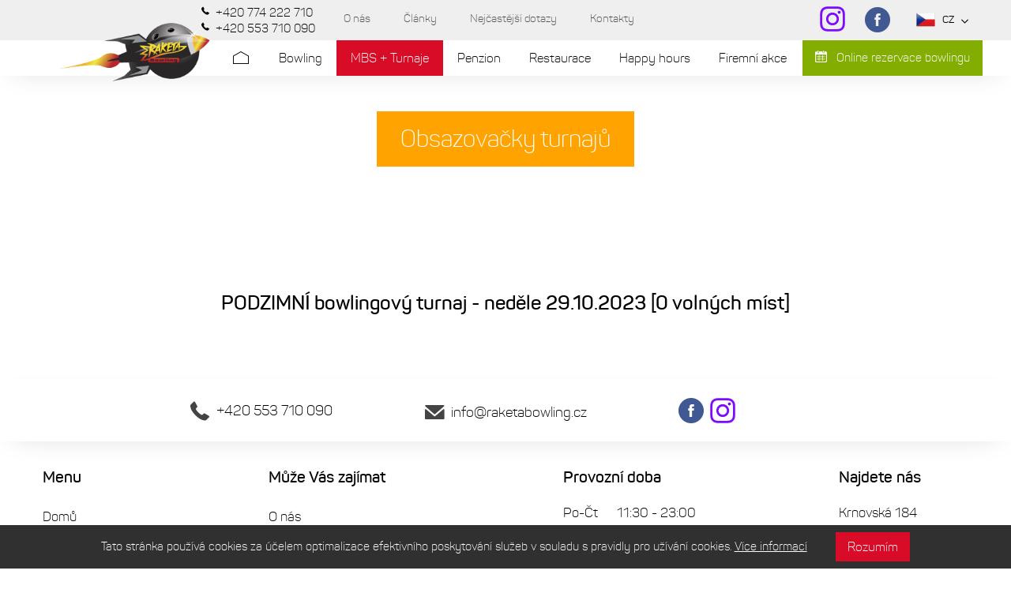

--- FILE ---
content_type: text/html; charset=UTF-8
request_url: https://www.raketabowling.cz/mbs-turnaje/obsazovacky-turnaju/podzimni-bowlingovy-turnaj-nedele-29-10-2023_cc543
body_size: 6971
content:
<!DOCTYPE html><html lang="cs"><head><script async src="https://www.googletagmanager.com/gtag/js?id=UA-113417600-1"></script><script>var gtagUA = 'UA-113417600-1';

        window.dataLayer = window.dataLayer || [];

        function gtag() {
            dataLayer.push(arguments);
        }
        gtag('js', new Date());

        gtag('config', gtagUA);</script><meta charset="utf-8"><meta name="description" content="Raketabowling, nejlepší bowling v Opavě!"><meta name="author" content="Sabanero"><meta name="robots" content=""><meta name="viewport" content="width=device-width, initial-scale=1"><meta name="theme-color" content="#000000"><title>Raketa Bowling</title><link rel="stylesheet" href="/css/styles.css?v=1.0.0" media="screen"><link rel="shortcut icon" href="/img/favicon/favicon.ico" type="image/x-icon"><link rel="apple-touch-icon" sizes="57x57" href="/img/favicon/apple-touch-icon-57x57.png"><link rel="apple-touch-icon" sizes="60x60" href="/img/favicon/apple-touch-icon-60x60.png"><link rel="apple-touch-icon" sizes="72x72" href="/img/favicon/apple-touch-icon-72x72.png"><link rel="apple-touch-icon" sizes="76x76" href="/img/favicon/apple-touch-icon-76x76.png"><link rel="apple-touch-icon" sizes="114x114" href="/img/favicon/apple-touch-icon-114x114.png"><link rel="apple-touch-icon" sizes="120x120" href="/img/favicon/apple-touch-icon-120x120.png"><link rel="apple-touch-icon" sizes="144x144" href="/img/favicon/apple-touch-icon-144x144.png"><link rel="apple-touch-icon" sizes="152x152" href="/img/favicon/apple-touch-icon-152x152.png"><link rel="apple-touch-icon" sizes="180x180" href="/img/favicon/apple-touch-icon-180x180.png"><link rel="icon" type="image/png" href="/img/favicon/favicon-16x16.png" sizes="16x16"><link rel="icon" type="image/png" href="/img/favicon/favicon-32x32.png" sizes="32x32"><link rel="icon" type="image/png" href="/img/favicon/favicon-96x96.png" sizes="96x96"><link rel="icon" type="image/png" href="/img/favicon/android-chrome-192x192.png" sizes="192x192"><meta name="msapplication-square70x70logo" content="/img/favicon/smalltile.png"><meta name="msapplication-square150x150logo" content="/img/favicon/mediumtile.png"><meta name="msapplication-wide310x150logo" content="/img/favicon/widetile.png"><meta name="msapplication-square310x310logo" content="/img/favicon/largetile.png"><meta property="og:title" content="Raketa Bowling"><meta property="og:description" content="Raketabowling, nejlepší bowling v Opavě!"><meta property="og:site_name" content="https://www.raketabowling.cz"><meta property="og:url" content="https://www.raketabowling.cz/mbs-turnaje/obsazovacky-turnaju/podzimni-bowlingovy-turnaj-nedele-29-10-2023_cc543"><meta property="og:image" content="https://www.raketabowling.cz/img/logo.png"><meta property="og:type" content="website"><script type="application/ld+json">{
        "@context": "http://schema.org",
        "@type": "Organizatiom",
        "name": "Raketa Bowling",
        "description": "Raketabowling, nejlepší bowling v Opavě!",
        "legalName": "Transa spol. s r.o., středisko Raketa Bowling",
        "vatID": "CZ42864429",
        "url": "https://www.raketabowling.cz",
        "sameAs": [
            "https://www.facebook.com/raketabowling",
            "",
            "https://www.instagram.com/raketabowling/",
            "",
            "",
            "",
            ""
        ],
        "logo": "https://www.raketabowling.cz/img/logo.svg",
        "image": "https://www.raketabowling.cz/img/logo.png",


        "address": {
            "@type": "PostalAddress",
            "streetAddress": "Krnovská 184",
            "addressLocality": "Opava - Jaktař",
            "postalCode": "747 07",
            "addressCountry": "CZE"

        },
        "email": "info@raketabowling.cz",
        "telephone": "+420553710090"
    }</script><!-- [if lt IE 9]><script src="http://html5shiv.googlecode.com/svn/trunk/html5.js"></script><script src="http://css3-mediaqueries-js.googlecode.com/svn/trunk/css3-mediaqueries.js"></script><![endif]--><!--[if IE]><script type="text/javascript">var console = { log: function() {} };</script><![endif]--><!--[if gte IE 9]><style type="text/css">.gradients {filter: none;}</style><![endif]  --><link rel="stylesheet" type="text/css" href="/core/system/modules/shopnero/shopnero.css?v=1529338748"></head><body data-s3-m100crc="eNozAAAAMQAx"><div class="body_loader"><div class="body_loader_place"><div id="cssload-loader"><ul><li></li><li></li><li></li><li></li><li></li><li></li></ul></div>Načítání obsahu...</div></div><header class="body_header js_page_offset"><div class="bg_fff section_shadow_bottom_down relative z_index_up"><div class="header_top bg_gray hidden_ml"><div class="main_wrap"><div class="hd_wrap"><div class="row row_fix inline_cols"><div class="col_2 hidden_ml">
 </div><div class="col_10 col_12_ml float_right"><div class="visible_inline_block_ml align_middle"><div class="inline_block hidden_ml visible_inline_block_landscape align_middle dev_right_ml "><div class="inline_block text_sm spacefix_lg fix_line header_tel"><a href="tel:+420774222710" title="Telefon Raketa Bowling" class="icon_left visible_inline_block"><i class="ic i_ic_tel icon_xs icon_contact align_sub" aria-hidden="true"></i><span class="align_sub">+420 774 222 710</span></a><a href="tel:+420553710090" title="Telefon Raketa Bowling" class="icon_left visible_inline_block"><i class="ic i_ic_tel icon_xs icon_contact align_sub" aria-hidden="true"></i><span class="align_sub">+420 553 710 090</span></a></div></div><div class="inline_block hidden_ml visible_inline_block_landscape align_middle"><nav class="nav_inline"><ul class="js_ajax_set"><li><a href="/o-nas" title="O nás"><span>O nás</span></a></li><li><a href="/clanky" title="Články"><span>Články</span></a></li><li><a href="/nejcastejsi-dotazy" title="Nejčastější dotazy"><span>Nejčastější dotazy</span></a></li><li><a href="/contact" title="Kontakty"><span>Kontakty</span></a></li></ul></nav></div><div class="body_header_lang inline_block dev_right_ml sm_wrap_ml no_padding_sm no_wrap_sm relative static_ml float_right hidden_ml"><a href="https://www.instagram.com/raketabowling/" title="Instagram Raketa Bowling" target="_blank" class="social_link"><i class="icon ic i_ic_instagram color_facebook_hover transition" aria-hidden="true"></i><span class="hidden">Instagram Raketa Bowling</span></a><a href="https://www.facebook.com/raketabowling" title="Facebook Raketa Bowling" target="_blank" class="social_link"><i class="icon ic i_ic_facebook color_facebook_hover transition" aria-hidden="true"></i><span class="hidden">Facebook Raketa Bowling</span></a> 
<button class="lang inline_block col_fix_xs js_click toggle_active icon_right hidden_sm" data-target="next" data-action="fadeToggle" data-toggle-group="headerBox" data-bg-close="true" data-main-overlay="true"><span data-s3-block="shopnero::langList::done" data-s3-active="active" class="s3block"><span data-s3="itemTpl" class="hidden visible_inline_block_active active"><span class="lang_flag icon_left"><img alt="CZ" src="/img/flag/CZ.png" class="i flag_sm"></span><span class="lang_caption">CZ</span></span></span><i class="i icon_xxxs i_arr_down flip_y_active inline_block line_width transition" aria-hidden="true"></i></button><div class="absolute right_auto hidden dialog_box align_right width_auto dialog_box_lang"><ul class="bg_fff border_px slim_padding s3block" data-s3-block="shopnero::langList::done" data-s3-active="active"><li data-s3="itemTpl" class="relative active disabled_active"><a href="/mbs-turnaje/obsazovacky-turnaju" data-id="0" title="CZ" class="sm_wrap block icon_left col_fix_xs active disabled_active"><img alt="CZ" src="/img/flag/CZ.png" class=" i flag_sm"><span class="text_sm">CZ</span></a></li></ul></div></div></div></div></div></div></div></div><div class="main_wrap"><div class="hd_wrap"><div class="row row_fix inline_cols"><div class="col_2 col_4_ml col_5_sm col_3_landscape slim_padding logo_col_wrap"><a href="/" title="Raketa Bowling" class="logo_link js_ajax"><span class="logo_text hidden">Raketa Bowling</span><span class="logo_img"><img src="/img/logo_top.png" alt="Logo Raketa Bowling" class="logo_svg"></span></a></div><div class="col_12 float_right_important col_8_ml col_7_sm col_9_landscape align_left align_right_ml static_ml header_middle align_center"><div class="inline_block"><nav class="body_header_nav nav_inline " id="source_nav"><ul class="js_ajax_set"><li><a href="/" title="Raketa Bowling" class="ic i_ic_home"><span class="hidden">Domů</span></a></li><li><a href="/bowling" title="Bowling"><span>Bowling</span></a></li><li><a href="/mbs-turnaje" title="MBS + Turnaje"><span>MBS + Turnaje</span></a></li><li><a href="/ubytovani-opava" title="Penzion"><span>Penzion</span></a></li><li><a href="/restaurace" title="Restaurace"><span>Restaurace</span></a></li><li><a href="/happy-hours" title="Happy hours"><span>Happy hours</span></a></li><li><a href="/firemni-akce" title="Firemní akce"><span>Firemní akce</span></a></li></ul></nav></div><div class="body_header_lang hidden visible_inline_block_ml inline_block sm_wrap_ml no_padding_sm no_wrap_sm relative static_ml float_right hidden_ml"><button class="lang inline_block col_fix_xs js_click toggle_active icon_right hidden_sm" data-target="next" data-action="fadeToggle" data-toggle-group="headerBox" data-bg-close="true" data-main-overlay="true"><span data-s3-block="shopnero::langList::done" data-s3-active="active" class="s3block"><span data-s3="itemTpl" class="hidden visible_inline_block_active active"><span class="lang_flag icon_left"><img alt="CZ" src="/img/flag/CZ.png" class="i flag_sm"></span><span class="lang_caption">CZ</span></span></span><i class="i icon_xxxs i_arr_down flip_y_active inline_block line_width transition" aria-hidden="true"></i></button><div class="absolute right_auto hidden dialog_box align_right width_auto dialog_box_lang"><ul class="bg_fff border_px slim_padding s3block" data-s3-block="shopnero::langList::done" data-s3-active="active"><li data-s3="itemTpl" class="relative active disabled_active"><a href="/mbs-turnaje/obsazovacky-turnaju" data-id="0" title="CZ" class="sm_wrap block icon_left col_fix_xs active disabled_active"><img alt="CZ" src="/img/flag/CZ.png" class=" i flag_sm"><span class="text_sm">CZ</span></a></li></ul></div></div><div class="block absolute right top bottom full_height button_ml hidden_sm"><a href="https://raketabowling.isportsystem.cz/" target="_blank" title="Online rezervace" class="bg_green color_fff icon_left"><i class="ic i_ic_calendar"></i> Online rezervace bowlingu</a></div><div class="inline_block hidden visible_inline_block_ml float_none"><button class="menu_button js_slideout_button relative"><span class="transition"></span><span class="transition"></span><span class="transition"></span></button></div></div></div></div></div></div><div id="fb-root"></div><script>(function(d, s, id) {
            var js, fjs = d.getElementsByTagName(s)[0];
            if (d.getElementById(id)) return;
            js = d.createElement(s);
            js.id = id;
            js.src = "//connect.facebook.net/cs_CZ/sdk.js#xfbml=1&version=v2.7";
            fjs.parentNode.insertBefore(js, fjs);
        }(document, 'script', 'facebook-jssdk'));</script></header><aside id="js_slideout_menu" data-slideout-width="261" class="slide_menu" data-slideout-panel-class="slideout-shadow"><div class="col_fix_xs_wrap"><div><nav class="sm_wrap slim_padding slideout-nav"><ul class="js_ajax_set"><li><a href="/" title="Raketa Bowling" class="ic i_ic_home"><span class="hidden">Domů</span></a></li><li><a href="/bowling" title="Bowling"><span>Bowling</span></a></li><li><a href="/mbs-turnaje" title="MBS + Turnaje"><span>MBS + Turnaje</span></a></li><li><a href="/ubytovani-opava" title="Penzion"><span>Penzion</span></a></li><li><a href="/restaurace" title="Restaurace"><span>Restaurace</span></a></li><li><a href="/happy-hours" title="Happy hours"><span>Happy hours</span></a></li><li><a href="/firemni-akce" title="Firemní akce"><span>Firemní akce</span></a></li></ul></nav></div><div><nav class="sm_wrap slim_padding slideout-nav"><ul class="js_ajax_set"><li><a href="/o-nas" title="O nás"><span>O nás</span></a></li><li><a href="" title="Program"><span>Program</span></a></li><li><a href="/clanky" title="Články"><span>Články</span></a></li><li><a href="/nejcastejsi-dotazy" title="Nejčastější dotazy"><span>Nejčastější dotazy</span></a></li><li><a href="/contact" title="Kontakty"><span>Kontakty</span></a></li></ul></nav></div><div class="button_ml hidden visible_sm"><a href="https://raketabowling.isportsystem.cz/" target="_blank" title="Online rezervace" class="bg_green color_fff icon_left"><i class="ic i_ic_calendar"></i> Online rezervace</a></div><div class="sm_wrap slim_padding "><div class="col_fix_xs_wrap"><div><div class="row row_fix row_inline_cols  width_auto_ml visible_inline_block_ml align_middle"><div class="col_4  width_auto_ml col_fix_xs align_right footer_contact_link"><span class="type hidden">cell</span><a href="tel:+420553710090" title="Zavolejte nám" class="no_padding icon_left"><i class="ic i_ic_tel inline_block" aria-hidden="true"></i> +420 553 710 090</a></div><div class="col_4  width_auto_ml col_fix_xs footer_contact_link"><a href="mailto:info@raketabowling.cz" title="E-mail" class="no_padding icon_left"><i class="ic i_ic_email inline_block" aria-hidden="true"></i>info@raketabowling.cz</a></div><div class="col_4 col_12_ml col_fix_xs align_left align_center_ml"><a href="https://www.facebook.com/raketabowling" title="Facebook Raketa Bowling" target="_blank" class="social_link"><i class="icon ic i_ic_facebook color_facebook_hover bg_fff transition" aria-hidden="true"></i><span class="hidden">Facebook Raketa Bowling</span></a> 
<a href="https://www.instagram.com/raketabowling/" title="Instagram Raketa Bowling" target="_blank" class="social_link"><i class="icon ic i_ic_instagram color_facebook_hover bg_fff transition" aria-hidden="true"></i><span class="hidden">Instagram Raketa Bowling</span></a></div></div></div></div></div></div></aside><main id="main" data-id="cc543" data-title="Raketa Bowling"><article class="main_article"><div class="top_section no_image_in_section"><img src="/img/no-image.png" alt="Obsazovačky turnajů" class="js_cover"><div class="page_name"><h1 class="h1 color_fff">Obsazovačky turnajů</h1></div></div><section class="section"><div class="main_wrap"><div class="hd_wrap"><div data-s3-block="m1075casting::detail::done" class="s3block"><div data-s3-block-template="m1075casting::detail" class="mega_padding obsa_detail" data-s3-cache="[base64]"><h2 class="h2 align_center"></h2><div class="s3sn"><p><br></p></div><h3 class="h3 align_center">PODZIMNÍ bowlingový turnaj - neděle 29.10.2023 [0 volných míst]</h3><div data-s3="categoryContainer" class="row row_fix align_center obs_detail_wrap"></div></div></div><div class="fixed bottom full_width bg_green color_111 hidden js_sentSuccess"><p class="fat_padding align_center">Odesláno</p></div></div></div></section></article><div class="javascript" data-js="/core/system/modules/shopnero/shopnero.js?v=1529338748"></div><div class="javascript" data-js="/core/system/modules/m1075casting/m1075casting.js?v=1515479398" data-id="1075"></div><div class="javascript" data-js="/core/system/modules/m99user/m99user.js?v=1529951209" data-id="99"></div></main><footer class="body_footer"><div class="slim_padding section_shadow_bottom_down"><div class="hd_wrap"><div class="main_wrap align_center text_md "><div class="row row_fix row_inline_cols  width_auto_ml visible_inline_block_ml align_middle"><div class="col_4  width_auto_ml col_fix_xs align_right footer_contact_link"><span class="type hidden">cell</span><a href="tel:+420553710090" title="Zavolejte nám" class="no_padding icon_left"><i class="ic i_ic_tel inline_block" aria-hidden="true"></i> +420 553 710 090</a></div><div class="col_4  width_auto_ml col_fix_xs footer_contact_link"><a href="mailto:info@raketabowling.cz" title="E-mail" class="no_padding icon_left"><i class="ic i_ic_email inline_block" aria-hidden="true"></i>info@raketabowling.cz</a></div><div class="col_4 col_12_ml col_fix_xs align_left align_center_ml"><a href="https://www.facebook.com/raketabowling" title="Facebook Raketa Bowling" target="_blank" class="social_link"><i class="icon ic i_ic_facebook color_facebook_hover bg_fff transition" aria-hidden="true"></i><span class="hidden">Facebook Raketa Bowling</span></a> 
<a href="https://www.instagram.com/raketabowling/" title="Instagram Raketa Bowling" target="_blank" class="social_link"><i class="icon ic i_ic_instagram color_facebook_hover bg_fff transition" aria-hidden="true"></i><span class="hidden">Instagram Raketa Bowling</span></a></div></div></div></div></div><div class="main_wrap footer_bottom"><div class="hd_wrap extra_padding no_padding_top align_center_md  "><div data-s3-block="m99user::formLogin::done" class="s3block"><div class="row_fix flex_justify_top visible_ml align_center_ml" data-s3-block-template="m99user::formLogin"><div class="inline_block extra_padding no_padding_bottom col_6_ml col_12_sm align_top float_none "><h3 class="h3 fat_padding no_padding_top">
Menu</h3><nav class="nav_list color_gray"><ul class="js_ajax_set"><li><a href="/" title="Raketa Bowling" class="ic i_ic_home"><span class="hidden">Domů</span></a></li><li><a href="/bowling" title="Bowling"><span>Bowling</span></a></li><li><a href="/mbs-turnaje" title="MBS + Turnaje"><span>MBS + Turnaje</span></a></li><li><a href="/ubytovani-opava" title="Penzion"><span>Penzion</span></a></li><li><a href="/restaurace" title="Restaurace"><span>Restaurace</span></a></li><li><a href="/happy-hours" title="Happy hours"><span>Happy hours</span></a></li><li><a href="/firemni-akce" title="Firemní akce"><span>Firemní akce</span></a></li></ul></nav></div><div class="inline_block extra_padding no_padding_bottom col_6_ml col_12_sm align_top float_none "><h3 class="h3 fat_padding no_padding_top">
Může Vás zajímat</h3><nav class="nav_list color_gray"><ul class="js_ajax_set"><li><a href="/o-nas" title="O nás"><span>O nás</span></a></li><li><a href="/clanky" title="Články"><span>Články</span></a></li><li><a href="/nejcastejsi-dotazy" title="Nejčastější dotazy"><span>Nejčastější dotazy</span></a></li><li><a href="/kariera" title="Kariéra"><span>Kariéra</span></a></li><li><a href="/contact" title="Kontakty"><span>Kontakty</span></a></li><li><a href="/data/files/zpracovani-osobnich-udaju-gdpr.pdf" title="Zpracování osobních údajů" target="_blank"><span>Zpracování osobních údajů</span></a></li></ul></nav></div><div class="inline_block extra_padding no_padding_bottom col_6_ml col_12_sm align_top float_none "><h3 class="h3 fat_padding no_padding_top">
Provozní doba</h3><div class="footer_hours"><ul><li><span>Po-Čt</span>11:30 - 23:00</li><li><span>Pá</span>11:30 - 02:00</li><li><span>So</span>11:30 - 02:00</li><li><span>Ne</span>11:30 - 21:00</li></ul></div></div><div class="inline_block extra_padding no_padding_bottom col_6_ml col_12_sm align_top float_none "><h3 class="h3 fat_padding no_padding_top">
Najdete nás</h3><div class="adr"><p class="no_padding">Krnovská 184</p><p class="no_padding">747 07 Opava - Jaktař</p></div><div class="js_google_map big_map" data-address="Krnovská 184 Opava - Jaktař 747 07"></div></div></div></div></div></div><div class="f_copy text_sm "><div class="main_wrap"><div class="hd_wrap"><div class="row row_fix slim_padding align_center"><div class="col_3 col_12_ml align_left align_center_ml">© 2017 Raketa Bowling</div><div class="col_6 col_12_ml align_center_ml">Designed and developed by <a href="https://www.sabanero.cz/" target="_blank" title="Sabanero s.r.o." class="text_up">Sabanero</a></div><div class="col_3 col_12_ml align_right align_center_ml">Running on <a href="https://www.shopnero.cz/" target="_blank" class="text_up " title="Shopnero">Shopnero</a></div></div></div></div></div></footer><div><div class="pswp" tabindex="-1" role="dialog" aria-hidden="true" data-share-fb="Sdílet na Facebooku" data-download="Stáhnout obrázek"><div class="pswp__bg"></div><div class="pswp__scroll-wrap"><div class="pswp__container"><div class="pswp__item"></div><div class="pswp__item"></div><div class="pswp__item"></div></div><div class="pswp__ui pswp__ui--hidden"><div class="pswp__top-bar"><div class="pswp__counter"></div><button class="pswp__button pswp__button--close" title="Zavřít (Esc)"></button><button class="pswp__button pswp__button--share" title="Sdílet"></button><button class="pswp__button pswp__button--fs" title="Na celou obrazovku"></button><button class="pswp__button pswp__button--zoom" title="Přiblížit / Oddálit"></button><div class="pswp__preloader"><div class="pswp__preloader__icn"><div class="pswp__preloader__cut"><div class="pswp__preloader__donut"></div></div></div></div></div><div class="pswp__share-modal pswp__share-modal--hidden pswp__single-tap"><div class="pswp__share-tooltip"></div></div><button class="pswp__button pswp__button--arrow--left" title="Předchozí"></button><button class="pswp__button pswp__button--arrow--right" title="Další"></button><div class="pswp__caption"><div class="pswp__caption__center"></div></div></div></div></div><div class="fixed bottom full_width bg_dark color_fff align_center hidden js_cookie_alert"><div class="main_wrap slim_padding"><div class="inline_cols align_middle row row_fix"><div class="inline_block col_10_lg col_9_ml  col_8_sm col_12_xs">Tato stránka používá cookies za účelem optimalizace efektivního poskytování služeb v souladu s pravidly pro užívání cookies. <a href="https://www.google.com/policies/technologies/cookies/" target="_blank" title="Ochrana soukromí a smluvní podmínky" class="inline_block underline">Více informací</a></div><div class="col_2_lg col_3_ml  col_4_sm col_12_xs align_right align_center_xs"><button class="btn bg_1 margin_top_em_sm js_cookie_alert_hide">Rozumím</button></div></div></div></div><button class="js_scroll_top_btn js_click btn bg_1" data-action="scrollTo" data-target="top" aria-hidden="true" data-title="Přejít nahoru"><i class="i i_arr_up"></i></button><div class="msg bg_invalid ajax_error_msg ajax_error_network hidden">Došlo ke ztrátě připojení.</div><div class="msg bg_invalid ajax_error_msg ajax_error_404 hidden">Požadovaná stránka neexistuje</div><div class="msg bg_invalid ajax_error_msg ajax_error_500 hidden">Došlo k chybě na serveru.</div><div class="msg bg_invalid ajax_error_msg ajax_error_parse_failed hidden">Došlo k chybě při parsování dat.</div><div class="msg bg_invalid ajax_error_msg ajax_error_timeout hidden">Vypršel časový limit požadavku</div><div class="msg bg_invalid ajax_error_msg ajax_error_abort hidden">Požadavek byl přerušen.</div></div><script type="text/javascript" src="/core/system/com/mon/dist/js/0.jquery-3.2.1.min.js"></script><script type="text/javascript" src="/core/system/com/mon/dist/js/0.jquery-ui.min.js"></script><script type="text/javascript" src="/core/system/com/mon/dist/js/1.anime.min.js"></script><script type="text/javascript" src="/core/system/com/mon/dist/js/1.blazy.min.js"></script><script type="text/javascript" src="/core/system/com/mon/dist/js/1.favico.js"></script><script type="text/javascript" src="/core/system/com/mon/dist/js/1.featherlight.min.js"></script><script type="text/javascript" src="/core/system/com/mon/dist/js/1.imagesloaded.pkgd.min.js"></script><script type="text/javascript" src="/core/system/com/mon/dist/js/1.jq-ajax-progress.min.js"></script><script type="text/javascript" src="/core/system/com/mon/dist/js/1.jquery.adaptive-backgrounds.min.js"></script><script type="text/javascript" src="/core/system/com/mon/dist/js/1.jquery.history.js"></script><script type="text/javascript" src="/core/system/com/mon/dist/js/1.jquery.number.min.js"></script><script type="text/javascript" src="/core/system/com/mon/dist/js/1.jquery.numeric-min.js"></script><script type="text/javascript" src="/core/system/com/mon/dist/js/1.jquery.star-rating-svg.min.js"></script><script type="text/javascript" src="/core/system/com/mon/dist/js/1.maplace.min.js"></script><script type="text/javascript" src="/core/system/com/mon/dist/js/1.markerclusterer.js"></script><script type="text/javascript" src="/core/system/com/mon/dist/js/1.masonry.pkgd.min.js"></script><script type="text/javascript" src="/core/system/com/mon/dist/js/1.modernizr.js"></script><script type="text/javascript" src="/core/system/com/mon/dist/js/1.photoswipe-ui-default.min.js"></script><script type="text/javascript" src="/core/system/com/mon/dist/js/1.photoswipe.min.js"></script><script type="text/javascript" src="/core/system/com/mon/dist/js/1.select2.full.min.js"></script><script type="text/javascript" src="/core/system/com/mon/dist/js/1.slideout.min.js"></script><script type="text/javascript" src="/core/system/com/mon/dist/js/1.sticky-kit.min.js"></script><script type="text/javascript" src="/core/system/com/mon/dist/js/1.swiper.jquery.min.js"></script><script type="text/javascript" src="/core/system/com/mon/dist/js/3.extend.js"></script><script type="text/javascript" src="/core/system/com/mon/dist/js/6.order.js"></script><script type="text/javascript" src="/core/system/com/mon/dist/js/9.common.js"></script><script src="/js/content.js"></script><script src="/js/init.js"></script><script async defer src="https://maps.googleapis.com/maps/api/js?callback=initMap&key=AIzaSyAQNHVSHY9Spy78kyEA-3JtLMfnAqFD6Gw" type="text/javascript"></script><div id="_HotelczCertificate-Box" class="_left-side" data-hash="30953" data-seo="penzion-raketa-bowling"><a href="https://penzion-raketa-bowling.hotel.cz/" id="_HC-HotelLink" title="Penzion RAKETA BOWLING">Penzion RAKETA BOWLING</a><a href="https://www.hotel.cz/opava/" id="_HC-TownLink" title="Hotely a Ubytování Opava">v Opavě</a><a href="https://penzion-raketa-bowling.hotel.cz/reviews/" id="_HC-ReviewLink">hodnocení</a></div><script type="text/javascript">(function (d, s) {
        var e = d.createElement(s); e.type = 'text/javascript'; e.async = true;
        e.src = '//www.hotel.cz/hotelcz/scripts/external/certificate-2.0.min.js';
        var t = d.getElementsByTagName(s)[0]; t.parentNode.insertBefore(e, t);
    }(document, 'script'));</script><script type="text/javascript">/*  */
                var seznam_retargeting_id = 102000;
                /*  */</script><script type="text/javascript" src="//c.imedia.cz/js/retargeting.js"></script><script type="text/javascript" src="/core/system/modules/shopnero/shopnero.js?v=1529338748"></script><script type="text/javascript" src="/core/system/modules/m1075casting/m1075casting.js?v=1515479398" data-id="1075"></script><script type="text/javascript" src="/core/system/modules/m99user/m99user.js?v=1529951209" data-id="99"></script></body></html>

--- FILE ---
content_type: text/css
request_url: https://www.raketabowling.cz/css/styles.css?v=1.0.0
body_size: 328
content:
/* CSS imports */


/* fonts links */

@import url('font-awesome.min.css');
@import url('fonts.css');

/* reset and common styles */

@import url('/core/system/com/mon/dist/css/common.css');
@import url('/core/system/com/mon/dist/css/common_xl.css') screen and (max-width: 1799px);
@import url('/core/system/com/mon/dist/css/common_xm.css') screen and (max-width: 1559px);
@import url('/core/system/com/mon/dist/css/common_lg.css') screen and (max-width: 1200px);
@import url('/core/system/com/mon/dist/css/common_ml.css') screen and (max-width: 980px);
@import url('/core/system/com/mon/dist/css/common_md.css') screen and (max-width: 767px);
@import url('/core/system/com/mon/dist/css/common_sm.css') screen and (max-width: 660px);
@import url('/core/system/com/mon/dist/css/common_xs.css') screen and (max-width: 359px);
@import url('/core/system/com/mon/dist/css/common_landscape.css') screen and (orientation:landscape) and (max-width: 767px) and (min-width: 420px);

/* external libs */

@import url('/core/system/com/mon/dist/css/ext_swiper.min.css');
@import url('/core/system/com/mon/dist/css/ext_jquery-ui.min.css');
@import url('/core/system/com/mon/dist/css/ext_jquery-ui.structure.min.css');
@import url('/core/system/com/mon/dist/css/ext_jquery-ui.theme.min.css');
@import url('/core/system/com/mon/dist/css/ext_animate.css');
@import url('/core/system/com/mon/dist/css/ext_featherlight.css');
@import url('/core/system/com/mon/dist/css/ext_select2.min.css');
@import url('/core/system/com/mon/dist/css/ext_photoswipe.css');

/* icons */

@import url('icons.css');

/* colors */

@import url('colors.css');

/* forms */

@import url('forms.css');

/* loader style */

@import url('body_loader.css');

/* basic layout styles */

@import url('layout.css');
@import url('layout_xl.css') screen and (max-width: 1799px);
@import url('layout_xm.css') screen and (max-width: 1559px);
@import url('layout_lg.css') screen and (max-width: 1200px);
@import url('layout_ml.css') screen and (max-width: 980px);
@import url('layout_md.css') screen and (max-width: 767px);
@import url('layout_sm.css') screen and (max-width: 660px);
@import url('layout_xs.css') screen and (max-width: 359px);
@import url('layout_landscape.css') screen and (orientation:landscape) and (max-width: 767px);
@import url('product.css');
@import url('product_xl.css') screen and (max-width: 1799px);
@import url('product_xm.css') screen and (max-width: 1559px);
@import url('product_lg.css') screen and (max-width: 1200px);
@import url('product_ml.css') screen and (max-width: 980px);
@import url('product_md.css') screen and (max-width: 767px);
@import url('product_sm.css') screen and (max-width: 660px);
@import url('product_xs.css') screen and (max-width: 359px);
@import url('product_landscape.css') screen and (orientation:landscape) and (max-width: 767px);
@import url('order.css');
@import url('order_xl.css') screen and (max-width: 1799px);
@import url('order_xm.css') screen and (max-width: 1559px);
@import url('order_lg.css') screen and (max-width: 1200px);
@import url('order_ml.css') screen and (max-width: 980px);
@import url('order_md.css') screen and (max-width: 767px);
@import url('order_sm.css') screen and (max-width: 660px);
@import url('order_xs.css') screen and (max-width: 359px);
@import url('order_landscape.css') screen and (orientation:landscape) and (max-width: 767px);

/* default custom styles */

@import url('custom.css');
@import url('custom_xl.css') screen and (max-width: 1799px);
@import url('custom_xm.css') screen and (max-width: 1559px);
@import url('custom_lg.css') screen and (max-width: 1200px);
@import url('custom_ml.css') screen and (max-width: 980px);
@import url('custom_md.css') screen and (max-width: 767px);
@import url('custom_sm.css') screen and (max-width: 660px);
@import url('custom_xs.css') screen and (max-width: 359px);
@import url('custom_landscape.css') screen and (orientation:landscape) and (max-width: 767px);
@import url('print.css') print;


--- FILE ---
content_type: text/css
request_url: https://www.raketabowling.cz/css/fonts.css
body_size: 1138
content:
html,
body,
i *,
.sans_serif,
.input,
input,
button {
    font-family: 'Panton', sans-serif;
    font-weight: 400;
}
.serif {
    font-family: serif;
}
.heading,
.h1,
.h2,
.h3,
nav *,
.gallery *,
.cite,
.btn {
    font-family: 'Panton', sans-serif;
}
*::-webkit-input-placeholder {
    font-family: 'Panton', sans-serif;
}
*::-moz-placeholder {
    font-family: 'Panton', sans-serif;
}
*:-ms-input-placeholder {
    font-family: 'Panton', sans-serif;
}
*:-moz-placeholder {
    font-family: 'Panton', sans-serif;
}
@font-face {
    font-family: 'Panton';
    src: url('/fonts/panton-light-webfont.woff2') format('woff2'), url('/fonts/panton-light-webfont.woff') format('woff');
    font-weight: 300;
    font-style: normal;
}
@font-face {
    font-family: 'Panton';
    src: url('/fonts/panton-regular-webfont.woff2') format('woff2'), url('/fonts/panton-regular-webfont.woff') format('woff');
    font-weight: normal;
    font-style: normal;
}
@font-face {
    font-family: 'Panton';
    src: url('/fonts/panton-semibold-webfont.woff2') format('woff2'), url('/fonts/panton-semibold-webfont.woff') format('woff');
    font-weight: 500;
    font-style: normal;
}
@font-face {
    font-family: 'Ico';
    src: url('/fonts/Ico.ttf?pqbmu9') format('truetype'), url('/fonts/Ico.woff?pqbmu9') format('woff'), url('/fonts/Ico.svg?pqbmu9#Ico') format('svg');
    font-weight: normal;
    font-style: normal;
}
@font-face {
    font-family: 'Ico2';
    src: url('/fonts/Ico2.ttf?5h3s41') format('truetype'), url('/fonts/Ico2.woff?5h3s41') format('woff'), url('/fonts/Ico2.svg?5h3s41#Ico2') format('svg');
    font-weight: normal;
    font-style: normal;
}
i.ic,
.ic:before,
.ic:before {
    /* use !important to prevent issues with browser extensions that change fonts */
    font-family: 'Ico2' !important;
    speak: none;
    font-style: normal;
    font-weight: normal;
    font-variant: normal;
    text-transform: none;
    line-height: 1;
    /* Better Font Rendering =========== */
    -webkit-font-smoothing: antialiased;
    -moz-osx-font-smoothing: grayscale;
}
i,
.i[class*="i_"]:before {
    /* use !important to prevent issues with browser extensions that change fonts */
    font-family: 'Ico' !important;
    speak: none;
    font-style: normal;
    font-weight: normal;
    font-variant: normal;
    text-transform: none;
    line-height: 1;
    /* Better Font Rendering =========== */
    -webkit-font-smoothing: antialiased;
    -moz-osx-font-smoothing: grayscale;
    /* vertical-align: top; */
}
i[class*="i_c_"],
.i[class*="i_c_"]:before {
    /*vzor custom font-family*/
}
.reset_font_family {
    font-family: 'Open Sans', sans-serif !important;
}
.i_transport_line:before {
    content: "\e92f";
}
.i_cart_taddy:before {
    content: "\e907";
}
.i_cart:before {
    content: "\e92e";
}
.i_arr_left:before {
    content: "\e92c";
}
.i_arr_right:before {
    content: "\e92d";
}
.i_label_bestseller:before {
    content: "\e92b";
}
.i_user:before {
    content: "\e92a";
}
.i_arr_down:before {
    content: "\e900";
}
.i_arr_up:before {
    content: "\e901";
}
.i_arr_next_circle:before {
    content: "\e902";
}
.i_arr_next_sq:before {
    content: "\e903";
}
.i_branch:before {
    content: "\e904";
}
.i_calc:before {
    content: "\e905";
}
.i_cards:before {
    content: "\e906";
}
.i_cash:before {
    content: "\e908";
}
.i_certificate:before {
    content: "\e909";
}
.i_close:before {
    content: "\e90a";
}
.i_comparison:before {
    content: "\e90b";
}
.i_dog:before {
    content: "\e90c";
}
.i_done:before {
    content: "\e90d";
}
.i_download:before {
    content: "\e90e";
}
.i_favourite:before {
    content: "\e90f";
}
.i_gift:before {
    content: "\e910";
}
.i_go_top:before {
    content: "\e911";
}
.i_check:before {
    content: "\e912";
}
.i_ilustr_1:before {
    content: "\e913";
}
.i_ilustr_2:before {
    content: "\e914";
}
.i_ilustr_3:before {
    content: "\e915";
}
.i_label_discount:before {
    content: "\e916";
}
.i_label_new:before {
    content: "\e917";
}
.i_label_recommended:before {
    content: "\e918";
}
.i_label_sale:before {
    content: "\e919";
}
.i_mail:before {
    content: "\e91a";
}
.i_mail2:before {
    content: "\e91b";
}
.i_marker:before {
    content: "\e91c";
}
.i_minus:before {
    content: "\e91d";
}
.i_order_done:before {
    content: "\e91e";
}
.i_pickup:before {
    content: "\e91f";
}
.i_plus:before {
    content: "\e920";
}
.i_quotes:before {
    content: "\e921";
}
.i_search:before {
    content: "\e922";
}
.i_send:before {
    content: "\e923";
}
.i_setting:before {
    content: "\e924";
}
.i_star:before {
    content: "\e925";
}
.i_tel:before {
    content: "\e926";
}
.i_tel2:before {
    content: "\e927";
}
.i_time:before {
    content: "\e928";
}
.i_transport:before {
    content: "\e929";
}

/* CUSTOM ICO */

.i_ic_postel_transparent:before {
  content: "\e900";
}
.i_ic_adresa:before {
  content: "\e901";
}
.i_ic_bowling:before {
  content: "\e902";
}
.i_ic_calendar:before {
  content: "\e903";
}
.i_ic_calendar_2:before {
  content: "\e904";
}
.i_ic_download:before {
  content: "\e905";
}
.i_ic_email:before {
  content: "\e906";
}
.i_ic_facebook:before {
  content: "\e907";
}
.i_ic_instagram:before {
  content: "";
  background: url(/img/instagram.svg);
  display: inline-block;
  width: 32px;
  height: 32px;
  background-repeat: no-repeat;
}
.i_ic_instagram:hover:before {
    background: url(/img/instagram.svg);
}
.i_ic_footer_tel:before {
  content: "\e908";
}
.i_ic_home:before {
  content: "\e909";
}
.i_ic_jidelni_listek:before {
  content: "\e90a";
}
.i_ic_kava:before {
  content: "\e90b";
}
.i_ic_napojovy_listek:before {
  content: "\e90c";
}
.i_ic_obuv:before {
  content: "\e90d";
}
.i_ic_penzion:before {
  content: "\e90e";
}
.i_ic_ponozka:before {
  content: "\e90f";
}
.i_ic_postel:before {
  content: "\e910";
}
.i_ic_restaurace:before {
  content: "\e911";
}
.i_ic_simple_arrow:before {
  content: "\e912";
}
.i_ic_tel:before {
  content: "\e913";
}
.i_ic_time:before {
  content: "\e914";
}
.i_ic_user:before {
  content: "\e915";
}


.contact_top .i_ic_instagram::before,
footer .i_ic_instagram::before {
    top: -8px;
}

--- FILE ---
content_type: text/css
request_url: https://www.raketabowling.cz/core/system/com/mon/dist/css/common.css
body_size: 7500
content:
* {
    margin: 0;
    padding: 0;
    text-decoration: none;
    border: none;
    box-sizing: border-box;
    -moz-box-sizing: border-box;
    -webkit-box-sizing: border-box;
    font-style: normal;
    background-repeat: no-repeat;
    list-style-type: none;
    /*  
text-rendering: optimizeLegibility; 
-webkit-font-smoothing: antialiased;
-moz-osx-font-smoothing: grayscale; */
}
*:focus {
    outline: none;
}
*:before,
*:after {
    background-repeat: no-repeat;
}
html {
    -webkit-text-size-adjust: 100%;
}
input:-webkit-autofill {
    -webkit-box-shadow: 0 0 0px 1000px white inset;
}
a {
    -webkit-tap-highlight-color: transparent;
}
button {
    cursor: pointer;
    background-color: transparent;
}
iframe {
    max-height: 100%;
    width: 100%;
    display: block;
    /* min-height: 300px; */
}
.centered {
    margin-left: auto;
    margin-right: auto;
}
.clear,
.clearfix {
    clear: both;
}
.spacefix {
    font-size: 0;
}
.spacefix > div {
    display: inline-block;
}
.nowrap {
    white-space: nowrap;
}
.word_break_all {
    word-break: break-all;
}
.text_up {
    text-transform: uppercase;
}
.text_normal {
    text-transform: none !important;
}
.center_fix {
    margin: auto;
    position: absolute;
    top: -9999px;
    bottom: -9999px;
    left: -9999px;
    opacity: 1;
    right: -9999px;
}
.block {
    display: block;
}
.inline_block,
.inline_blocks>* {
    display: inline-block;
}
.inline_blocks>* {
    display: inline-block !important;
    float: none !important;
}
.table {
    display: table !important;
}
.table_row {
    display: table-row;
}
.table_cell {
    display: table-cell;
    /*vertical-align: top;*/
    float: none !important;
}
.table_fixed_col {
    table-layout: fixed;
    width: 100%;
}
.padding {
    padding: 3em 0 3.5em;
}
.width_auto {
    width: auto !important;
}
.full_width {
    width: 100%;
}
.full_height {
    height: 100%;
}
.full_size_absolute {
    position: absolute;
    width: 100%;
    height: 100%;
    top: 0;
    left: 0;
}
.align_left {
    text-align: left;
}
.align_right {
    text-align: right;
}
.align_center {
    text-align: center;
}
.align_top,
.align_top:before,
.table.align_top *,
.align_top>* {
    vertical-align: top;
}
.align_bottom,
.align_bottom:before {
    vertical-align: bottom;
}
.align_sub {}
.align_middle,
.align_middle > * {
    vertical-align: middle !important;
}
.align_baseline,
.align_baseline > * {
    vertical-align: baseline!important;
}
.bg_transparent {
    background-color: transparent !important;
}
img {
    max-height: 100%;
    max-width: 100%;
    display: block;
    margin: auto;
}
.js_google_map img,
.js_places_map img {
    max-height: none;
    max-width: none;
}
.readonly,
.pointer_events_none {
    pointer-events: none;
    -ms-pointer-events: none;
}
.circle {
    -webkit-border-radius: 50%;
    border-radius: 50%;
}
.overflow_hidden {
    overflow: hidden;
}
.overflow_visible {
    overflow: visible;
}
input,
textarea {
    line-height: normal;
}
.line_normal {
    line-height: normal;
}
u {
    text-decoration: underline;
}
em,
.em,
.em *,
.italic {
    font-style: italic;
}
.i.icon_left:before,
.icon_left>.i:first-child {
    margin-right: 9px;
    text-align: center;
}
.i.icon_right:before,
.icon_right>.i:last-child {
    margin-left: 9px;
    display: inline-block;
}
.flip_x,
.flip_x_active.active,
.active .flip_x_active,
.flip_x_open.open,
.open>.flip_x_open,
.open>*>.flip_x_open {
    -moz-transform: scale(-1, 1);
    -webkit-transform: scale(-1, 1);
    -o-transform: scale(-1, 1);
    -ms-transform: scale(-1, 1);
    transform: scale(-1, 1);
}
.flip_y,
.flip_y_active.active,
.active .flip_y_active,
.flip_y_open.open,
.open>.flip_y_open,
.open>*>.flip_y_open {
    -moz-transform: scale(1, -1);
    -webkit-transform: scale(1, -1);
    -o-transform: scale(1, -1);
    -ms-transform: scale(1, -1);
    transform: scale(1, -1);
}
.rotate_cw,
.rotate_cw_active.active,
.active .rotate_cw_active {
    -moz-transform: rotate(90deg);
    -webkit-transform: rotate(90deg);
    -o-transform: rotate(90deg);
    -ms-transform: rotate(90deg);
    transform: rotate(90deg);
}
.rotate_ccw,
.rotate_ccw_active.active,
.active .rotate_ccw_active {
    -moz-transform: rotate(-90deg);
    -webkit-transform: rotate(-90deg);
    -o-transform: rotate(-90deg);
    -ms-transform: rotate(-90deg);
    transform: rotate(-90deg);
}
.inherit_style {
    color: inherit !important;
    text-decoration: inherit !important;
    font-weight: inherit !important;
}
.grayscale {
    filter: gray;
    filter: grayscale(1);
    -webkit-filter: grayscale(1);
}
.section_bg_img {
    background-position: top;
    background-size: cover;
    background-repeat: no-repeat;
}
.btn,
header,
footer {
    webkit-user-select: none;
    -moz-user-select: none;
    -ms-user-select: none;
    user-select: none;
}
p,
main a,
p *,
q,
q *,
h1,
h2,
h3,
h4,
h5,
.h1,
.h2,
.h3,
.h4,
.h5,
.h1 *,
.h2 *,
.h3 *,
.h4 *,
.h5 *,
input,
textarea,
.contact *,
address,
address *,
footer a,
.s3sn * {
    -webkit-user-select: auto;
    -moz-user-select: auto;
    -ms-user-select: auto;
    user-select: auto;
}
b,
.heavy,
b * {
    font-weight: 700 !important;
}
strong,
.strong,
.bold,
.bold_active.active {
    font-weight: 600 !important;
}
.semibold,
.semibold_active.active {
    font-weight: 600 !important;
}
.medium,
.medium_active.active {
    font-weight: 500 !important;
}
.ultra_thin,
.ultra_thin_active.active {
    font-weight: 200 !important;
}
input,
textarea,
.regular,
.book {
    font-weight: 400;
    /* -webkit-appearance: none; */
    border-radius: 0;
}
p,
q,
.light {
    font-weight: 300;
}
.word_per_line {
    word-spacing: 9999px;
}
.strong_first_line:first-line {
    font-weight: 700 !important;
}
.col_12,
.col_11,
.col_10,
.col_9,
.col_8,
.col_7,
.col_6,
.col_5,
.col_4,
.col_3,
.col_2,
.col_1,
.col_12_xs,
.col_11_xs,
.col_10_xs,
.col_9_xs,
.col_8_xs,
.col_7_xs,
.col_6_xs,
.col_5_xs,
.col_4_xs,
.col_3_xs,
.col_2_xs,
.col_1_xs,
.col_12_sm,
.col_11_sm,
.col_10_sm,
.col_9_sm,
.col_8_sm,
.col_7_sm,
.col_6_sm,
.col_5_sm,
.col_4_sm,
.col_3_sm,
.col_2_sm,
.col_1_sm,
.col_12_md,
.col_11_md,
.col_10_md,
.col_9_md,
.col_8_md,
.col_7_md,
.col_6_md,
.col_5_md,
.col_4_md,
.col_3_md,
.col_2_md,
.col_1_md,
.col_12_ml,
.col_11_ml,
.col_10_ml,
.col_9_ml,
.col_8_ml,
.col_7_ml,
.col_6_ml,
.col_5_ml,
.col_4_ml,
.col_3_ml,
.col_2_ml,
.col_1_ml,
.col_12_lg,
.col_11_lg,
.col_10_lg,
.col_9_lg,
.col_8_lg,
.col_7_lg,
.col_6_lg,
.col_5_lg,
.col_4_lg,
.col_3_lg,
.col_2_lg,
.col_1_lg,
.col_12_xm,
.col_11_xm,
.col_10_xm,
.col_9_xm,
.col_8_xm,
.col_7_xm,
.col_6_xm,
.col_5_xm,
.col_4_xm,
.col_3_xm,
.col_2_xm,
.col_1_xm,
.col_12_xl,
.col_11_xl,
.col_10_xl,
.col_9_xl,
.col_8_xl,
.col_7_xl,
.col_6_xl,
.col_5_xl,
.col_4_xl,
.col_3_xl,
.col_2_xl,
.col_1_xl {
    float: left;
}
.row:after {
    content: " ";
    display: block;
    width: 100%;
    clear: both;
}
.row_inline_cols>* {
    display: inline-block;
    float: none;
}
.row_inline_cols:after {
    display: none;
}
.col_12 {
    width: 100% !important;
}
.col_11 {
    width: 91.66666667% !important;
}
.col_10 {
    width: 83.33333333% !important;
}
.col_9 {
    width: 75% !important;
}
.col_8 {
    width: 66.66666667% !important;
}
.col_7 {
    width: 58.33333333% !important;
}
.col_6 {
    width: 50% !important;
}
.col_5 {
    width: 41.66666667% !important;
}
.col_4 {
    width: 33.33333333% !important;
}
.col_3 {
    width: 25% !important;
}
.col_2 {
    width: 16.66666667% !important;
}
.col_1 {
    width: 8.33333333% !important;
}
.auto_col_4 {
    -moz-column-count: 4;
    -moz-column-gap: 36px;
    -webkit-column-count: 4;
    -webkit-column-gap: 36px;
    column-count: 4;
    column-gap: 36px;
}
.auto_col_3 {
    -moz-column-count: 3;
    -moz-column-gap: 27px;
    -webkit-column-count: 3;
    -webkit-column-gap: 27px;
    column-count: 3;
    column-gap: 27px;
}
.auto_col_2 {
    -moz-column-count: 2;
    -moz-column-gap: 27px;
    -webkit-column-count: 2;
    -webkit-column-gap: 27px;
    column-count: 2;
    column-gap: 27px;
}
.auto_col_1 {
    -moz-column-count: 1;
    -moz-column-gap: 0;
    -webkit-column-count: 1;
    -webkit-column-gap: 0;
    column-count: 1;
    column-gap: 0;
}
[class*="auto_col_"]>* {
    -webkit-column-break-inside: avoid;
    break-inside: avoid-column;
}
.hidden,
.s3hidden {
    display: none;
}
.hidden_important,
.hidden_active.active,
.active .hidden_active,
.loaded .hidden_loaded {
    display: none !important;
}
.visible,
.active.visible_active,
.active > .visible_active {
    display: block !important;
}
.visible_inline_block,
.visible_inline_block_active.active,
.active>.visible_inline_block_active {
    display: inline-block !important;
}
.visible_inline,
.visible_inline_active.active {
    display: inline !important;
}
.visibility_hidden,
.invisible {
    visibility: hidden;
}
.float_left {
    float: left;
}
.float_right {
    float: right;
}
.float_none {
    float: none;
}
.absolute {
    position: absolute !important;
    z-index: 1;
}
.fixed {
    position: fixed !important;
}
.static {
    position: static !important;
}
.relative {
    position: relative !important;
}
.sticky {
    position: -webkit-sticky;
    position: sticky;
    top: -1px;
}
.list,
.s3sn ul {}
.list>li,
.s3sn ul>li {
    position: relative;
    padding: .2em .2em .2em 1.2em;
    font-size: 14px;
}
.list>li:before,
.s3sn ul>li:before {
    content: " ";
    width: 3px;
    height: 3px;
    position: absolute;
    left: 0;
    background: #676767;
    -webkit-border-radius: 50%;
    border-radius: 50%;
    top: 0.85em;
}
.top {
    top: 0!important;
    ;
}
.bottom {
    bottom: 0!important;
    ;
}
.right {
    right: 0 !important;
}
.left {
    left: 0!important;
}
.right_auto {
    right: auto !important;
}
.left_auto {
    left: auto !important;
}
.no_padding {
    padding-top: 0 !important;
    padding-bottom: 0 !important;
}
.no_padding_bottom {
    padding-bottom: 0 !important;
}
.no_padding_top {
    padding-top: 0 !important;
}
.no_padding_left {
    padding-left: 0 !important;
}
.no_padding_right {
    padding-right: 0 !important;
}
.padding_em {
    padding-top: 1em !important;
    padding-bottom: 1em !important;
}
.padding_top_em {
    padding-top: 1em !important;
}
.padding_bottom_em {
    padding-bottom: 1em !important;
}
.margin_em {
    margin-top: 1em !important;
    margin-bottom: 1em !important;
}
.no_margin {
    margin: 0 !important;
}
.no_margin_bottom {
    margin-bottom: 0 !important;
}
.no_margin_top {
    margin-top: 0 !important;
}
.margin_top_em {
    margin-top: 1em !important;
}
.margin_bottom_em {
    margin-bottom: 1em !important;
}
.text_xxl {
    font-size: 4em;
}
.text_xl {
    font-size: 2em;
}
.text_lg {
    font-size: 1.5em;
}
.text_md {
    font-size: 1.2em;
}
.text_sm {
    font-size: 13px;
}
.text_xs {
    font-size: 0.54em;
}
.text_xxs {
    font-size: 0.36em;
}
.inner_table_center {
    display: table;
    width: 100%;
    height: 100%;
    top: 0;
    bottom: 0;
    position: absolute;
}
.inner_table_center>* {
    vertical-align: middle;
}
.underline, .underline_hover:hover, .underline_hover:hover * {
    text-decoration: underline;
}
.one_line {
    max-height: 1em;
    height: 1em;
    white-space: nowrap;
}
.line_clamp {
    padding-top: 0 !important;
    padding-bottom: 0 !important;
    overflow: hidden;
    text-overflow: ellipsis;
    line-height: 1.4;
    display: block;
    -webkit-box-orient: vertical;
    display: -webkit-box;
    max-width: 100%;
}
.line_clamp>*:not(.hidden):not(a) {
    margin: 0 !important;
    padding: 0 !important;
    display: inline;
}
.line_clamp_1 {
    max-height: 1.4em;
    height: 1.4em;
    -webkit-line-clamp: 1;
}
.line_clamp_2 {
    max-height: 2.8em;
    height: 2.8em;
    -webkit-line-clamp: 2;
}
.line_clamp_3 {
    max-height: 4.2em;
    height: 4.2em;
    -webkit-line-clamp: 3;
}
.line_clamp_4 {
    max-height: 5.6em;
    height: 5.6em;
    -webkit-line-clamp: 4;
}
.line_clamp_5 {
    max-height: 7em;
    height: 7em;
    -webkit-line-clamp: 5;
}
.line_clamp_6 {
    max-height: 8.4em;
    height: 8.4em;
    -webkit-line-clamp: 6;
}
.no_fix_clamp {
    height: auto !important;
}
.cursor_pointer {
    cursor: pointer;
}
.overlay_link {
    position: absolute;
    width: 100%;
    height: 100%;
    top: 0;
    left: 0;
    z-index: 999;
    opacity: 0;
    font-size: 0;
}
.overlay_link:hover {
    opacity: 1;
}
.border_px {
    border: 1px solid #ececec;
}
.border_top_px {
    border-top: 1px solid;
}
.border_bottom_px {
    border-bottom: 1px solid;
}
.border_left_px {
    border-left: 1px solid;
}
.border_right_px {
    border-right: 1px solid;
}
.line_width {
    width: 1.8em;
    max-width: 36px;
    text-align: center;
}
.js_cover {
    position: absolute;
    opacity: 0;
    width: 0px;
}
.circle_wrap,
.square_wrap,
.wide_wrap,
.tall_wrap {
    width: 100%;
    height: 0;
    position: relative;
    margin: 0 auto;
    background-position: center;
    overflow: hidden;
}
.circle_wrap {
    border-radius: 50%;
    padding-bottom: 100%;
}
.square_wrap {
    padding-bottom: 100%;
}
.wide_wrap {
    padding-bottom: 61.6%;
}
.tall_wrap {
    padding-bottom: 133.33%;
}
.lowercase {
    text-transform: lowercase;
}
.hide_empty:empty,
p:empty,
q:empty {
    display: none !important;
}
.data_before:before {
    content: attr(data-before);
}
.data_after:after {
    content: attr(data-after);
}
.full_line_trough {
    position: relative;
    padding-top: 0 !important;
    padding-bottom: 0 !important;
    overflow: hidden;
}
.full_line_trough span:after,
.full_line_trough span:before {
    content: "";
    border-bottom: 1px solid;
    height: 1px;
    position: absolute;
    top: 0.4em;
    left: 100%;
    width: 9999px;
    z-index: 0;
    color: #ececec;
}
.full_line_trough span:after {
    left: auto;
    right: 100%;
}
.full_line_trough>* {
    display: inline-block;
    padding: 0 18px;
    z-index: 1;
    position: relative;
    line-height: 1;
}
.vertical_abs_centered {
    top: -999px;
    bottom: -999px;
    position: absolute;
    margin-top: auto;
    margin-bottom: auto;
}
.horizontal_abs_centered {
    margin-left: auto;
    margin-right: auto;
    left: -999px;
    right: -999px;
    position: absolute;
}
.abs_centered {
    margin: auto;
    left: 0;
    top: 0;
    bottom: 0;
    right: 0;
    position: absolute;
}
img.abs_centered {
    max-width: 100%;
    max-height: 100%;
}
.js_click {
    cursor: pointer;
}
.js_click[data-action-opt*="stopChildPropagation"]>* {
    cursor: auto;
}
.row>div>.stick_in_parrent {
    width: 100% !important;
}
.js_stick_in_parrent {
    z-index: 998;
    position: relative;
}
.show_msg {
    display: block !important;
}
.flag_sm {
    display: inline-block;
    width: 24px;
    height: 24px;
    vertical-align: middle;
    margin: -4px 0 0;
}
.blur {
    -webkit-filter: blur(2px);
    -moz-filter: blur(2px);
    -ms-filter: blur(2px);
    -o-filter: blur(2px);
    /* FF doesn't support blur filter, but SVG */
    /* filter: url("data:image/svg+xml;utf8,<svg height='0' xmlns='http://www.w3.org/2000/svg'><filter id='svgBlur' x='-5%' y='-5%' width='110%' height='110%'><feGaussianBlur in='SourceGraphic' stdDeviation='5'/></filter></svg>#svgBlur"); */
    filter: progid: DXImageTransform.Microsoft.Blur(PixelRadius='2');
    filter: blur(3px);
}
[disabled],
.disabled,
.disabled_active.active,
.active>.disabled_active,
.js_remove_product.js_recalc {
    opacity: .72;
    -webkit-user-select: none;
    -moz-user-select: none;
    -ms-user-select: none;
    user-select: none;
    -ms-pointer-events: none;
    pointer-events: none;
}
.inline_col,
.inline_cols>*:not(.hidden) {
    position: relative;
    float: none !important;
    display: inline-block;
    vertical-align: middle;
}
.table_fix {
    display: table;
    width: 100%;
}
.table_fix>* {
    display: table-row;
}
.table_fix>*>* {
    display: table-cell !important;
    margin: 0 !important;
}
.table_fix>*>*:first-child>* {
    margin-left: 0 !important;
    padding-left: 0 !important;
}
.table_fix>*>*:last-child>* {
    margin-right: 0 !important;
    padding-right: 0 !important;
}
.flex {
    display: flex;
    flex-wrap: wrap;
}
.flex_item {
    display: flex;
}
.flex_content {
    display: flex;
    flex-direction: column;
}
.flex_justify {
    padding: 0;
    margin: 0;
    list-style: none;
    -ms-box-orient: horizontal;
    display: -webkit-box;
    display: -moz-box;
    display: -ms-flexbox;
    display: -moz-flex;
    display: -webkit-flex;
    display: flex;
    -webkit-justify-content: space-between;
    -webkit-align-items: center;
    justify-content: space-between;
    align-items: center;
    -ms-flex-pack: justify;
    -ms-flex-align: center;
}
.flex_justify_top {
    padding: 0;
    margin: 0;
    list-style: none;
    -ms-box-orient: horizontal;
    display: -webkit-box;
    display: -moz-box;
    display: -ms-flexbox;
    display: -moz-flex;
    display: -webkit-flex;
    display: flex;
    -webkit-justify-content: space-between;
    -webkit-align-items: flex-start;
    justify-content: space-between;
    align-items: flex-start;
    -ms-flex-pack: justify;
    -ms-flex-align: flex-start;
}
.flex_justify_bottom {
    padding: 0;
    margin: 0;
    list-style: none;
    -ms-box-orient: horizontal;
    display: -webkit-box;
    display: -moz-box;
    display: -ms-flexbox;
    display: -moz-flex;
    display: -webkit-flex;
    display: flex;
    -webkit-justify-content: space-between;
    -webkit-align-items: flex-end;
    justify-content: space-between;
    align-items: flex-end;
    -ms-flex-pack: justify;
    -ms-flex-align: flex-end;
}
.flex_center {
    padding: 0;
    margin: 0;
    /*    display: -webkit-flex;
 display: flex;
 -webkit-align-items: center;
 align-items: center; */
    list-style: none;
    -webkit-justify-content: center;
    justify-content: center;
    -webkit-align-items: center;
    align-items: center;
    -webkit-align-self: center;
    align-self: center;
    -webkit-flex-shrink: 0 !important;
    flex-shrink: 0 !important;
    */ display: -webkit-flex;
    /*    display: -webkit-box;*/
    display: -moz-box;
    display: -ms-flexbox;
    display: flex;
    -webkit-box-orient: horizontal;
    -moz-box-orient: horizontal;
    -ms-box-orient: horizontal;
    box-orient: horizontal;
    -webkit-flex-direction: row;
    -ms-flex-direction: row;
    flex-direction: row;
    -ms-flex-pack: center;
    -ms-flex-align: center;
}
.flex_direction_column {
    -webkit-flex-direction: column;
    -ms-flex-direction: column;
    flex-direction: column;
}
.flex_end {
     -webkit-align-self: flex-end;
    -ms-flex-item-align: end;
    align-self: flex-end;
}
.flex_start {
    -webkit-align-self: flex-start;
    -ms-flex-item-align: start;
    align-self: flex-start;
}
.js_slider[data-layout="wide"] .js_slide {
    height: 100vh;
    max-height: 30vw;
}
.js_slider[data-layout="slim"] .js_slide {
    height: 0;
    padding-bottom: 111px;
}
.text_shadow {
    text-shadow: 3px 4px 9px rgba(0, 0, 0, 0.1);
}
.bg_center {
    background-position: center;
}
.bg_left {
    background-position: left !important;
}
.bg_right {
    background-position: right !important;
}
.render_fix {
    text-rendering: optimizeLegibility;
    -webkit-font-smoothing: antialiased;
    -moz-osx-font-smoothing: grayscale;
}
.opacity0,
body:not(.js_init) .js_defer_wrap {
    opacity: 0;
}
.opacity05 {
    opacity: .5;
}
.js_defer {
    white-space: nowrap;
    max-width: 100%;
}
ul.js_slide_list,
.js_slide_list ul {
    /* position: relative; */
}
.js_slide_list aaul {
    margin-top: -15px;
}
.js_slide_list li {
    position: relative;
}
.js_slide_list .js_defer_box li {
    position: static;
}
.js_slide_list .js_defer_box li.open {
    width: 100%;
}
.js_slide_list a {
    position: relative;
    line-height: 1.4em;
    padding: .3em 0 .3em 1.5em;
    display: block;
}
.js_slide_list a.i:before {
    /* margin: 0 0.5em 0 0; */
}
.js_slide_list .js_slide_list_btn {
    position: absolute;
    top: 0.7em;
    /* width: 2em; */
    /* height: 2em; */
    /* line-height: 2.3em; */
    left: 0;
    text-align: center;
    font-size: 0.6em;
}
.js_slide_list .js_slide_list_btn:before {
    display: inline-block;
    margin: 0.5em;
}
.js_slide_list li ul {
    padding-left: 1.5em;
    font-size: .92em !important;
}
.js_slide_list .open>a:not(.active) {
    color: #000;
}
.js_slide_list li:not(.open)>ul {
    display: none;
}
.aside_nav i {
    position: absolute;
    top: 0.2em;
    width: 1em;
    height: 1em;
    line-height: 2em;
    left: -0.2em;
    text-align: center;
    font-size: 1.5em;
}
.aside_nav i:before {
    vertical-align: top;
}
.aside_nav a {
    position: relative;
    line-height: 1.4em;
    padding: .3em 0 .3em 1.5em;
    display: block;
}
.nav_list a {
    padding: 0.3em 0;
    display: block;
}
.js_thumb {
    cursor: pointer;
}
.s3sn>*:first-child {
    padding-top: 0;
    margin-top: 0;
}
a.js_gallery,
.js_gallery a:not(.js_ajax) {
    position: relative;
    z-index: 1;
    cursor: -webkit-zoom-in;
    cursor: -moz-zoom-in;
    cursor: zoom-in;
}
.auto_height {
    height: auto !important;
}
.border_none {
    border: none !important;
}
.js_slider[data-mid-width="auto"] .js_slide>* {
    display: inline-block;
    white-space: nowrap;
}
.js_places_map {
    min-height: 72vh;
    height: 72vh;
}
.scale0,
.confirm_dialog {
    -moz-transform: scale(0);
    -webkit-transform: scale(0);
    -o-transform: scale(0);
    -ms-transform: scale(0);
    transform: scale(0);
    -webkit-transition: all 432ms ease-in-out;
    -moz-transition: all 432ms ease-in-out;
    -ms-transition: all 432ms ease-in-out;
    -o-transition: all 432ms ease-in-out;
    transition: all 432ms ease-in-out;
    opacity: 0;
}
.scale1 {
    -moz-transform: scale(1);
    -webkit-transform: scale(1);
    -o-transform: scale(1);
    -ms-transform: scale(1);
    transform: scale(1);
    opacity: 1;
}
.win_height {
    height: 100vh;
}
.win_width {
    width: 100vw;
}
.js_scroll_top_btn {
    position: fixed;
    z-index: 99;
    width: 45px;
    height: 45px;
    bottom: -45px;
    right: 36px;
    line-height: 45px;
    text-align: center;
    cursor: pointer;
}
.js_scroll_top_btn.visible {
    bottom: 0;
}
.js_cookie_alert {
    z-index: 9999;
}
.js_slider {
    position: relative;
}
.js_slider_init {}
.js_slider[data-layout="items"] {
    position: relative;
    opacity: 0;
    -webkit-transition: opacity .144s ease-in-out;
    -moz-transition: opacity .144s ease-in-out;
    -ms-transition: opacity .144s ease-in-out;
    -o-transition: opacity .144s ease-in-out;
    transition: opacity .144s ease-in-out;
}
.js_slider[data-layout="items"].js_slider_init {
    opacity: 1;
}
.js_slider[data-effect="coverflow"][data-visible="3"] .js_slide {
    width: calc(33.3333333% + 150px);
}
.js_slider[data-effect="coverflow"][data-visible="5"] .js_slide {
    width: calc(20% + 180px);
}
.js_slider[data-effect="coverflow"] {
    overflow: hidden;
}
.js_slider[data-effect="coverflow"] .js_slide.swiper-slide-active {
    opacity: 1
}
.js_slider[data-effect="coverflow"] .js_slide.swiper-slide-prev {
    opacity: 1
}
.js_slider[data-effect="coverflow"] .js_slide.swiper-slide-next {
    opacity: 1
}
.js_slider[data-effect="coverflow"] .js_slide.active_slide {
    opacity: 1
}
.js_slider[data-effect="coverflow"] .js_slide {
    opacity: 0;
}
.margin_auto {
    margin: auto !important;
}
.js_tab {
    overflow: hidden;
}
.js_price_format {
    transition: .234s ease-in-out all;
}
.js_price_format.js_recalc {
    opacity: 0.2;
}
.js_lock {
    pointer-events: none;
    ms-pointer-events: none;
    cursor: not-allowed;
    opacity: .45;
}
.ui-dialog {
    z-index: 9999 !important;
}
.z_index1 {
    z-index: 1;
}
.js_cover.js_lazy_img {
    width: 1px;
    height: 1px;
    opacity: 1;
}
img[src*="/img/no-image.png"] {
    background: url('../img/no-image.svg');
    width: 56px;
    outline: none !important;
    opacity: 0.4;
    background-size: 100%;
    background-position: center;
    background-repeat: no-repeat;
    pointer-events: none;
    -ms-pointer-events: none;
    height: 56px;
    max-height: none;
}
.p_zoom_btn[href*="/img/no-image.png"],
a[href*="/img/no-image.png"]:before {
    opacity: 0;
    pointer-events: none;
    -ms-pointer-events: none;
}
a[href*="/img/no-image.png"] {
    pointer-events: none;
    -ms-pointer-events: none;
}
.js_popup {
    z-index: 9999 !important;
}
.js_popup_wrap>*:not(.js_popup_close) {
    z-index: 9999;
    background: white;
    position: relative;
    max-height: 81vh;
    overflow-y: auto;
    overflow-x: hidden;
    min-width: 63vw;
}
@media screen and (min-width: 855px) {
    .js_popup_wrap>.article_wrap {
        margin-left: 0 !important;
        margin-right: 0 !important
    }
}
.js_popup_wrap {
    padding: 27px;
    /* z-index: 2; */
}
.js_popup_wrap .js_hidden_popup {
    display: none !important;
}
.js_popup_wrap .js_visible_popup {
    display: block !important;
}
.js_popup_wrap:not(.js_popup_beforeload) {
    -moz-transform: scale(1);
    -webkit-transform: scale(1);
    -o-transform: scale(1);
    -ms-transform: scale(1);
    transform: scale(1);
    opacity: 1;
    -webkit-transition: all 432ms ease-in-out;
    -moz-transition: all 432ms ease-in-out;
    -ms-transition: all 432ms ease-in-out;
    -o-transition: all 432ms ease-in-out;
    transition: all 432ms ease-in-out;
}
.js_popup_wrap.js_popup_beforeload {
    -moz-transform: scale(.27);
    -webkit-transform: scale(.27);
    -o-transform: scale(.27);
    -ms-transform: scale(.27);
    transform: scale(.27);
    opacity: 0;
}
.js_search {}
.js_search_results_wrap {
    overflow-x: hidden;
    overflow-y: auto;
    width: 100%;
}
.js_search_result_item_tpl {}
.search_p_caption {
    padding-left: 9px;
    width: 100%;
}
.search_p_wrap {
    width: 100%;
    text-align: left;
}
.search_p_title,
.search_p_title * {
    font-size: 14px;
}
.search_p_desc {
    font-size: 11px;
    opacity: .5;
}
.search_p_img {}
.search_p_img_wrap {
    width: 45px;
    height: 45px;
    display: inline-block;
    position: relative;
}
.js_search_focus * {
    color: #ff8000;
}
.search_catg_caption {
    padding-left: 9px;
    width: 100%;
}
.search_catg_wrap {
    width: 100%;
    text-align: left;
}
.search_catg_title,
.search_catg_title * {
    font-size: 14px;
}
.search_catg_desc {
    font-size: 11px;
    opacity: .5;
    margin-top: .2e;
}
.slideout-menu {
    position: fixed;
    top: 0;
    bottom: 0;
    min-height: 100vh;
    overflow-y: scroll;
    -webkit-overflow-scrolling: touch;
    z-index: 0;
    display: none;
}
.slideout-shadow {
    -webkit-box-shadow: 0 0 12px 1px rgba(0, 0, 0, 0.1);
    box-shadow: 0 0 12px 1px rgba(0, 0, 0, 0.1);
}
.slideout-menu .slideout-nav a {
    font-size: 15px;
    padding: 6px 0;
    display: block;
}
.z_index_down {
    z-index: 111;
}
.z_index_up {
    z-index: 112;
}
.error_404 svg {
    max-width: 135px;
    margin-bottom: 9px;
}
.e404_svg {
    fill: #1A1A1A;
}
.resize_none {
    resize: none;
}
.flex_reverse {
    -ms-flex-direction: row-reverse;
    -webkit-flex-direction: row-reverse;
    flex-direction: row-reverse;
}
.flex_reverse_odd > *:nth-child(odd),
.flex_justify.flex_reverse_odd:nth-child(odd) {
    -ms-flex-direction: row-reverse;
    -webkit-flex-direction: row-reverse;
    flex-direction: row-reverse;
}
.flex_reverse_even > *:nth-child(even),
.flex_justify.flex_reverse_even:nth-child(even) {
    -ms-flex-direction: row-reverse;
    -webkit-flex-direction: row-reverse;
    flex-direction: row-reverse;
}
.search_found {
    font-weight: 800 !important;
}
.rectangle {
    padding-bottom: 60%;
}
.before_none:before {
    display: none !important;
}
.after_none:after {
    display: none !important;
}
.js_prev .swiper-button-disabled. .js_next .swiper-button-disabled {
    display: none
}
.max_height_none {
    max-height: none
}
.max_width_none {
    max-width: none
}
.js_ajax_pagination a {
    font-size: 1.18em;
    display: inline-block;
    padding: 3px;
    vertical-align: top;
    min-width: 32px;
    text-align: center;
}
.js_ajax_pagination a.visibility_hidden {
    display: none;
}
.js_ajax_pagination a[data-s3="pagCur"] {
    font-weight: 600;
    pointer-events: none;
    -ms-pointer-events: none;
}
.js_ajax_pagination a[data-s3="pagFirst"],
.js_ajax_pagination a[data-s3="pagPrev"],
.js_ajax_pagination a[data-s3="pagNext"],
.js_ajax_pagination a[data-s3="pagLast"] {
    line-height: .72;
    font-size: 1.8em;
}
.js_ajax_pagination a:hover {
    -moz-transform: scale(1.45);
    -webkit-transform: scale(1.45);
    -o-transform: scale(1.45);
    -ms-transform: scale(1.45);
    transform: scale(1.45);
    transform-origin: center 54%;
}
.js_ajax_pagination_load_auto.active {
    display: block;
    width: 100%;
}
.pswp .js_count_form,
.ui-dialog .ui-dialog-titlebar-close,
.pswp .js_remove_product {
    display: none;
}
.js_count_hidden_input {
    display: none !important;
}
#map {
    height: 444px;
    width: 100%;
}
.input_toggle ~ .input_toggle_block {
    display: none;
}
.input_toggle:checked ~ .input_toggle_block {
    display: block;
}
.input_toggle:checked ~ .input_toggle_inline_block {
    display: inline-block;
}
.label {
    cursor: pointer;
}
.config_price {
    display: none;
}
[data-s3-configurator="m115used"] .config_price {
    display: block;
}
[data-s3-configurator="m115used"] .config_price + * {
    display: none;
}
.js_product_config_visible,
.js_product_config_visible_inline_block,
.js_product_config_visible_inline {
    display: none!important;
}
[data-configurator]:not([data-configurator="0"]) .js_product_config_visible {
    display: block !important;
}
[data-configurator]:not([data-configurator="0"]) .js_product_config_visible_inline_block {
    display: inline-block !important;
}
[data-configurator]:not([data-configurator="0"]) .js_product_config_visible_inline {
    display: inline !important;
}
[data-configurator]:not([data-configurator="0"]) .js_product_config_hidden {
    display: none !important;
}
.order_sending_loader {
    background: rgba(255, 255, 255, 0.68);
}
.order_sending_loader_animation>div {
    position: relative !important;
    margin-bottom: 1em !important;
}
.dialog_box {
    overflow-y: auto !important;
}
label>span:not(.hidden):first-child {
    display: block;
}

/*temp start*/

main .body_loader {
    z-index: 999;
}
div[id^='___plus'] {
    min-width: 81px;
    max-width: 300px;
}
div[id^='___plus'] iframe {
    min-width: 81px;
}
.compare_table_wrap {
    width: 100%;
    overflow-x: auto;
    overflow-y: hidden;
    position: relative;
}
.compare_table {
    border-collapse: collapse;
    min-width: 100%;
}
.compare_table tr+tr {
    border-top: 1px solid #cccccc;
}
.compare_table tr[data-s3="itemTpl"]:nth-child(even) td,
.compare_table tr+tr[data-s3="customItem"]:nth-child(odd) td {
    background: #f7f7f7;
}
.compare_table td {
    padding: 3px 18px;
}
.compare_table td[data-s3="parameter"] {
    width: 50%;
    max-width: 234px;
    min-width: 234px;
}
.compare_table td[data-s3="product"] {
    border-left: 1px solid #cccccc;
    max-width: 234px;
    min-width: 234px;
}
.compare_table .p_zoom_btn_wrap {
    left: 0;
    right: auto;
}
.compare_table .p_cb_remove_btn {
    left: auto;
    right: 1px;
    top: 0;
    font-size: 21px;
    position: absolute;
}
.compare_table .p_count {
    opacity: 1;
}
.compare_p_item {
    /* width: 234px; */
}
.compare_p_item .p_wrap {
    border: none;
}
.compare_p_img_wrap {
    overflow: hidden;
}
img.compare_p_img {
    max-height: 90%;
}
.compare_footer_p_title {
    font-size: 15px;
}
.checkbox_btn {
    display: inline-block;
    font-size: 0;
    width: 18px;
    height: 18px;
    border: 1px solid #b3b3b3;
    position: relative;
}
.checkbox_btn:before {
    background: #b3b3b3;
    content: "";
    position: absolute;
    width: 12px;
    height: 12px;
    margin: auto;
    left: 0;
    right: 0;
    bottom: 0;
    top: 0;
    opacity: 0;
}
.checkbox_btn.active:before {
    opacity: 1;
}
.checkbox_btn.s3hidden {
    display: none;
}
.p_item_compare_btn {
    position: absolute;
    right: -1px;
    bottom: -1px;
}
.p_item_compare_btn i {
    position: absolute;
    display: block;
    color: #a0a0a0;
    right: 100%;
    margin: 0 9px;
    opacity: 0;
    font-size: 16px;
}
.no-touch .p_item_compare_btn:hover i {
    opacity: 1;
}
.select_img_wrap {
    position: relative;
    float: left;
    width: 24px;
    height: 24px;
    margin-right: 9px;
    border: 1px solid #ccc;
    background: white;
}
img.select_img {
    max-width: 90%;
    max-height: 90%;
}
#fb-root {
    padding: 0 !important;
    margin: 0 !important;
}
.p_var_buy.p_buy {
    font-size: 10px;
    padding: 3px;
    position: relative;
    margin: 0px 0 -1px 4px;
}
.d_var_count_form .js_count_input {
    font-size: 12px;
    width: 36px;
    margin-top: 2px;
}
.d_var_price:first-child {
    font-weight: 400;
}
.select[data-icon-select]+.select2 *:not(i) {
    color: transparent !important;
    background: transparent !important;
    border-color: transparent !important;
}
.js_gallery[data-lock="true"] a:after,
.pswp__item.nope:after {
    content: " ";
    z-index: 9;
    background: url('http://blank.dev.shopnero.com/img/logo.svg') no-repeat center;
    width: 100%;
    height: 100%;
    position: absolute;
    top: 0;
    left: 0;
    background-size: 70%;
    opacity: 0.45;
}
.pswp__item.nope:after {
    background-size: 30vw;
}
.counter_wrap {
    counter-reset: section;
}
.counter_item:before {
    counter-increment: section;
    content: counter(section);
}
.img_check {}
.img_check_input {
    position: absolute;
    opacity: 0;
}
.img_check .img_check_input + label {
    display: block;
    position: relative;
}
.img_check .img_check_input + label .img_check_img {
    display: inline-block;
}
.img_check .img_check_input:checked + label .img_check_img,
.img_check .img_check_input:checked + label .img_check_img img {
    line-height: 1;
}
.img_check .img_check_input:checked + label .img_check_caption {}
.unit_wrap:before {
    content: "["
}
.unit_wrap:after {
    content: "]"
}
.hidden_next_all ~ * {
    display: none !important;
}

/*
.touch abbr:hover {
    z-index: 999;
    background: #467bbe !important;
}
.touch abbr:hover:after {
    position: absolute;
    top: 120%;
    left:-999px;
    right: -999px;
    margin: auto;
    min-width: 162px;
    max-width: 200px;
    display: block;
    line-height: 1.4;
    padding: 9px;
    background: #467bbe;
    color: white;
    content: attr(title);
    font-family: 'Open Sans', Arial, sans-sarif;
    z-index: 999;
    pointer-events: none;
}
*/

.banner_placeholder {
    width: 100%;
    height: 180px;
    padding: 0;
    color: #dadada;
    text-align: center;
    background: #fbfbfb;
    border: 1px solid #ececec;
    overflow: hidden;
    position: relative;
}
.banner_placeholder:before,
.banner_placeholder:after {
    content: " ";
    background: #f1f1f1;
    height: 1px;
    width: 100%;
    margin: auto;
    left: -333px;
    right: -333px;
    top: -333px;
    bottom: -333px;
    position: absolute;
    -moz-transform: rotate(36deg);
    -webkit-transform: rotate(36deg);
    -o-transform: rotate(36deg);
    -ms-transform: rotate(36deg);
    transform: rotate(36deg);
}
.banner_placeholder:after {
    -moz-transform: rotate(-36deg);
    -webkit-transform: rotate(-36deg);
    -o-transform: rotate(-36deg);
    -ms-transform: rotate(-36deg);
    transform: rotate(-36deg);
}
.js_confirm_wrap {
    z-index: 9999;
}
.js_confirm_wrap .ui-widget.ui-widget-content {
    position: relative !important;
    top: auto !important;
    max-width: none !important;
    min-width: 0 !important;
}
dl {
    margin: 0;
    padding: 24px 0 0 0;
}
dt {
    background: #B8C1C8;
    border-bottom: 1px solid #989EA4;
    border-top: 1px solid #717D85;
    color: #FFF;
    margin: 0;
    padding: 2px 0 0 12px;
    position: -webkit-sticky;
    position: sticky;
    top: -1px;
}
dd {
    font: bold 20px/45px Helvetica, Arial, sans-serif;
    margin: 0;
    padding: 0 0 0 12px;
    white-space: nowrap;
}
dd + dd {
    border-top: 1px solid #CCC
}
body:not(.ml) #js_slideout_panel {
    -moz-transform: none !important; 
    -webkit-transform: none !important; 
    -o-transform: none !important; 
    -ms-transform: none !important; 
    transform: none !important; 
}


--- FILE ---
content_type: text/css
request_url: https://www.raketabowling.cz/core/system/com/mon/dist/css/common_xl.css
body_size: 254
content:
.col_12_xl {
    width: 100% !important;
}
.col_11_xl {
    width: 91.66666667% !important;
}
.col_10_xl {
    width: 83.33333333% !important;
}
.col_9_xl {
    width: 75% !important;
}
.col_8_xl {
    width: 66.66666667% !important;
}
.col_7_xl {
    width: 58.33333333% !important;
}
.col_6_xl {
    width: 50% !important;
}
.col_5_xl {
    width: 41.66666667% !important;
}
.col_4_xl {
    width: 33.33333333% !important;
}
.col_3_xl {
    width: 25% !important;
}
.col_2_xl {
    width: 16.66666667% !important;
}
.col_1_xl {
    width: 8.33333333% !important;
}

.auto_col_3_xl {
    -moz-column-count: 3;
    -moz-column-gap: 27px;
    -webkit-column-count: 3;
    -webkit-column-gap: 27px;
    column-count: 3;
    column-gap: 27px;
}
.auto_col_2_xl {
    -moz-column-count: 2;
    -moz-column-gap: 27px;
    -webkit-column-count: 2;
    -webkit-column-gap: 27px;
    column-count: 2;
    column-gap: 27px;
}
.auto_col_1_xl {
    -moz-column-count: 1;
    -moz-column-gap: 0;
    -webkit-column-count: 1;
    -webkit-column-gap: 0;
    column-count: 1;
    column-gap: 0;
}

.hidden_xl {
    display: none !important;
}
.visible_xl {
    display: block !important;
}
.visible_inline_block_xl {
    display: inline-block !important;
}
.align_justify_xl {
    text-align: justify;
}
.align_left_xl {
    text-align: left;
}
.align_center_xl {
    text-align: center;
}
.align_right_xl {
    text-align: right;
}
.float_left_xl {
    float: left;
}
.float_right_xl {
    float: right;
}
.absolute_xl {
    position: relative !important;
}
.fixed_xl {
    position: fixed !important;
}
.static_xl {
    position: static !important;
}
.relative_xl {
    position: relative !important;
}

.no_padding_bottom_xl {
    padding-bottom: 0 !important;
}
.no_padding_top_xl {
    padding-top: 0 !important;
}

.padding_em_xl {
    padding-top: 1em !important;
    padding-bottom: 1em !important;
}
.padding_top_em_xl {
    padding-top: 1em !important;
}
.padding_bottom_em_xl {
    padding-bottom: 1em !important;
}

.no_margin_xl {
    margin: 0 !important;
}
.no_margin_bottom_xl {
    margin-bottom: 0 !important;
}
.no_margin_top_xl {
    margin-top: 0 !important;
}
.margin_em_xl {
    margin-top: 1em !important;
    margin-bottom: 1em !important;
}
.margin_top_em_xl {
    margin-top: 1em !important;
}
.margin_bottom_em_xl {
    margin-bottom: 1em !important;
}


--- FILE ---
content_type: text/css
request_url: https://www.raketabowling.cz/core/system/com/mon/dist/css/common_ml.css
body_size: 601
content:
.col_12_ml {
    width: 100% !important;
}
.col_11_ml {
    width: 91.66666667% !important;
}
.col_10_ml {
    width: 83.33333333% !important;
}
.col_9_ml {
    width: 75% !important;
}
.col_8_ml {
    width: 66.66666667% !important;
}
.col_7_ml {
    width: 58.33333333% !important;
}
.col_6_ml {
    width: 50% !important;
}
.col_5_ml {
    width: 41.66666667% !important;
}
.col_4_ml {
    width: 33.33333333% !important;
}
.col_3_ml {
    width: 25% !important;
}
.col_2_ml {
    width: 16.66666667% !important;
}
.col_1_ml {
    width: 8.33333333% !important;
}
.auto_col_3_ml {
    -moz-column-count: 3;
    -moz-column-gap: 27px;
    -webkit-column-count: 3;
    -webkit-column-gap: 27px;
    column-count: 3;
    column-gap: 27px;
}
.auto_col_2_ml {
    -moz-column-count: 2;
    -moz-column-gap: 27px;
    -webkit-column-count: 2;
    -webkit-column-gap: 27px;
    column-count: 2;
    column-gap: 27px;
}
.auto_col_1_ml {
    -moz-column-count: 1;
    -moz-column-gap: 0;
    -webkit-column-count: 1;
    -webkit-column-gap: 0;
    column-count: 1;
    column-gap: 0;
}
.hidden_ml {
    display: none !important;
}
.visible_ml {
    display: block !important;
}
.visible_inline_block_ml {
    display: inline-block !important;
}
.align_justify_ml {
    text-align: justify;
}
.align_left_ml {
    text-align: left;
}
.align_center_ml {
    text-align: center;
}
.align_right_ml {
    text-align: right;
}
.float_left_ml {
    float: left !important;
}
.float_none_ml {
    float: none !important;
}
.float_right_ml {
    float: right;
}
.absolute_ml {
    position: relative !important;
}
.fixed_ml {
    position: fixed !important;
}
.static_ml {
    position: static !important;
}
.relative_ml {
    position: relative !important;
}
.no_padding_ml {
    padding-bottom: 0 !important;
    padding-top: 0 !important;
}
.no_padding_bottom_ml {
    padding-bottom: 0 !important;
}
.no_padding_top_ml {
    padding-top: 0 !important;
}
.padding_em_ml {
    padding-top: 1em !important;
    padding-bottom: 1em !important;
}
.padding_top_em_ml {
    padding-top: 1em !important;
}
.padding_bottom_em_ml {
    padding-bottom: 1em !important;
}
.no_margin_ml {
    margin: 0 !important;
}
.no_margin_bottom_ml {
    margin-bottom: 0 !important;
}
.no_margin_top_ml {
    margin-top: 0 !important;
}
.margin_em_ml {
    margin-top: 1em !important;
    margin-bottom: 1em !important;
}
.margin_top_em_ml {
    margin-top: 1em !important;
}
.margin_bottom_em_ml {
    margin-bottom: 1em !important;
}
.padding {
    padding: 2em 0 2.34em;
}
.spacefix_ml, .spacefix_ml *:not(.i)  {
    font-size: 0;
}
.spacefix_ml .i:before, .spacefix_ml .i:first-child {
    margin-right: 0 !important;
    margin-left: 0 !important;
}
.width_auto_ml {
    width: auto !important;
}
.clear_ml {
    clear: both;
}

.slideout-menu-left {
    left: 0;
}
.slideout-menu-right {
    right: 0;
}
.slideout-panel {
    position: relative;
    z-index: 1;
    background-color: #FFF;
    /* A background-color is required */
    min-height: 100vh;
    float: none;
}
.slideout-open,
.slideout-open body {
    overflow: hidden;
}
.slideout-open .slideout-menu {
    display: block;
}
.slideout-open .slideout-panel:before {
    content: '';
    width: 100%;
    height: 100%;
    position: absolute;
    z-index: 999;
    left: 0;
    top: 0;
}
form input.js_search_input {
    border: none !important;
    padding: 18px !important;
}

.flex_reverse_normal_ml > * ,
.flex_justify.flex_reverse_normal_ml {
    -ms-flex-direction: row !important;
    -webkit-flex-direction: row !important;
    flex-direction: row !important;
}

--- FILE ---
content_type: text/css
request_url: https://www.raketabowling.cz/css/icons.css
body_size: 580
content:
.icon {
    position: relative;
    display: inline-block;
    font-weight: 400;
    font-size: 54px;
    line-height: 56px;
    font-style: normal;
}
.icon:before {
    display: inline-block;
    position: relative;
}
.icon_rect,
.icon_circle,
.icon_rounded,
.icon_outlined {
    width: 70px;
    height: 70px;
    font-size: 32px;
    line-height: 70px;
    text-align: center;
}
.icon_border {
    border: 1px solid;
}
.icon_circle {
    border-radius: 50%;
}
.icon_rounded {
    border-radius: 25%;
}
.icon_outlined {
    position: relative;
}
.icon_outlined,
.icon_outlined:after {
    border-radius: 50%;
}
.icon_outlined:after {
    position: absolute;
    top: -7px;
    right: -7px;
    bottom: -7px;
    left: -7px;
    content: '';
    border: 2px solid #f5f5f5;
}

.icon_xxxs[class^="i_"],
.icon_xxxs[class*=" i_"],
.icon_xxxs[class*="icon_"] {
    font-size: 9px;
    line-height: 9px;
    height: 9px;
    width: 9px;
    line-height: 9px;
}
.icon_xxs i,
.icon_xxs[class^="i_"],
.icon_xxs[class*=" i_"] {
    font-size: 18px;
    line-height: 18px;
    height: 18px;
}
.icon_xxs.icon_rect,
.icon_xxs.icon_rounded,
.icon_xxs.icon_circle,
.icon_xxs.icon_outlined {
    width: 27px;
    height: 27px;
    line-height: 27px;
    font-size: 15px;
}
.icon_xs i,
.icon_xs[class^="i_"],
.icon_xs[class*=" i_"] {
    font-size: 27px;
    line-height: 27px;
}
.icon_xs.icon_rect,
.icon_xs.icon_rounded,
.icon_xs.icon_circle,
.icon_xs.icon_outlined {
    width: 36px;
    height: 36px;
    line-height: 36px;
    font-size: 21px;
}
.icon_sm i,
.icon_sm[class^="i_"],
.icon_sm[class*=" i_"] {
    font-size: 27px;
    line-height: 27px;
}
.icon_sm.icon_rect,
.icon_sm.icon_rounded,
.icon_sm.icon_circle,
.icon_sm.icon_outlined {
    width: 48px;
    height: 48px;
    line-height: 48px;
    font-size: 32px;
}
.icon_md i,
.icon_md[class^="i_"],
.icon_md[class*=" i_"] {
    font-size: 36px;
    line-height: 36px;
}
.icon_md.icon_rect,
.icon_md.icon_rounded,
.icon_md.icon_circle,
.icon_md.icon_outlined {
    width: 48px;
    height: 48px;
    line-height: 48px;
    font-size: 40px;
}
.icon_lg i,
.icon_lg[class^="i_"],
.icon_lg[class*=" i_"] {
    font-size: 48px;
    line-height: 48px;
    height: 48px;
}
.icon_lg.icon_rect,
.icon_lg.icon_rounded,
.icon_lg.icon_circle,
.icon_lg.icon_outlined {
    width: 80px;
    height: 80px;
    line-height: 80px;
    font-size: 36px;
}
.icon_xl i,
.icon_xl[class^="i_"],
.icon_xl[class*=" i_"] {
    font-size: 96px;
    line-height: 96px;
}
.icon_xl.icon_rect,
.icon_xl.icon_rounded,
.icon_xl.icon_circle,
.icon_xl.icon_outlined {
    width: 100px;
    height: 100px;
    line-height: 100px;
    font-size: 48px;
}
.icon_xxl i,
.icon_xxl[class^="i_"],
.icon_xxl[class*=" i_"] {
    font-size: 120px;
    line-height: 120px;
}
.icon_xxl.icon_rect,
.icon_xxl.icon_rounded,
.icon_xxl.icon_circle,
.icon_xxl.icon_outlined {
    width: 132px;
    height: 132px; 
    line-height: 136px;
    font-size: 54px;
}
.icon_group {
    margin-bottom: -18px;
}
.icon_group .icon {
    margin-bottom: 18px;
}
.icon_group .icon + .icon {
    margin-left: 18px;
}
.icon_list_item {
    position: relative;
    padding-top: .5em;
    padding-bottom: .5em;
    padding-left: 50px !important;
    -webkit-user-select: auto;
    -moz-user-select: auto;
    -ms-user-select: auto;
    user-select: auto;
}
.icon_list_item i {
    position: absolute;
    left: 0;
    margin: auto;
    font-size: 1.4em;
    width: 45px;
    text-align: center;
    bottom: 0;
    top: 0;
    height: 0.9em;
}
.icon_list_item:hover {}
.icon_list_item:hover i {
    font-size: 1.8em;
}
.icon_shadow {
    -webkit-box-shadow: 0 0 27px -3px rgba(0, 0, 0, .12);
    box-shadow: 0 0 27px -3px rgba(0, 0, 0, .12);
}

--- FILE ---
content_type: text/css
request_url: https://www.raketabowling.cz/css/body_loader.css
body_size: 846
content:
.body_loader {
    background: white;
    position: fixed;
    width: 100%;
    height: 100%;
    bottom: 0;
    left: 0;
    top: 0;
    z-index: 9999;
    text-align: center;
}
.body_loader_logo,
.body_loader_place {
    position: absolute;
    right: 0;
    left: 0;
    margin: auto;
    top: 16vw;
    white-space: nowrap;
}
.body_loader_place {
    top: 38%;
    text-align: center;
    font-family: Helvetica, sans-serif;
    line-height: 4;
}
.body_loader_logo {
    width: 534px;
    right: 20px;
    left: 20px;
    max-width: 90%;
}
main .body_loader {
    position: absolute;
    background: none;
    z-index: 998;
    background: rgba(255, 255, 255, 0.81);
}
main .body_loader_place {
    top: -1197px;
    font-size: 0;
    bottom: -1197px;
    margin: auto;
    height: 238px;
    -moz-transform: scale(.63);
    -webkit-transform: scale(.63);
    -o-transform: scale(.63);
    -ms-transform: scale(.63);
    transform: scale(.63);
}

/* generated code place */

#cssload-loader {
    position: absolute;
    margin: auto;
    left: 0;
    right: 0;
    width: 65px;
}
#cssload-loader ul {
    margin: 0;
    list-style: none;
    width: 65px;
    height: 47px;
    position: relative;
    padding: 0;
    height: 7px;
}
#cssload-loader ul li {
    position: absolute;
    width: 1px;
    height: 0;
    background-color: rgb(84, 84, 84);
    bottom: 0;
}
#cssload-loader li:nth-child(1) {
    left: 0;
    animation: cssload-sequence1 0.8s ease infinite 0;
    -o-animation: cssload-sequence1 0.8s ease infinite 0;
    -ms-animation: cssload-sequence1 0.8s ease infinite 0;
    -webkit-animation: cssload-sequence1 0.8s ease infinite 0;
    -moz-animation: cssload-sequence1 0.8s ease infinite 0;
}
#cssload-loader li:nth-child(2) {
    left: 11px;
    animation: cssload-sequence2 0.8s ease infinite 0.075s;
    -o-animation: cssload-sequence2 0.8s ease infinite 0.075s;
    -ms-animation: cssload-sequence2 0.8s ease infinite 0.075s;
    -webkit-animation: cssload-sequence2 0.8s ease infinite 0.075s;
    -moz-animation: cssload-sequence2 0.8s ease infinite 0.075s;
}
#cssload-loader li:nth-child(3) {
    left: 22px;
    animation: cssload-sequence1 0.8s ease-in-out infinite 0.16s;
    -o-animation: cssload-sequence1 0.8s ease-in-out infinite 0.16s;
    -ms-animation: cssload-sequence1 0.8s ease-in-out infinite 0.16s;
    -webkit-animation: cssload-sequence1 0.8s ease-in-out infinite 0.16s;
    -moz-animation: cssload-sequence1 0.8s ease-in-out infinite 0.16s;
}
#cssload-loader li:nth-child(4) {
    left: 33px;
    animation: cssload-sequence2 0.8s ease-in infinite 0.235s;
    -o-animation: cssload-sequence2 0.8s ease-in infinite 0.235s;
    -ms-animation: cssload-sequence2 0.8s ease-in infinite 0.235s;
    -webkit-animation: cssload-sequence2 0.8s ease-in infinite 0.235s;
    -moz-animation: cssload-sequence2 0.8s ease-in infinite 0.235s;
}
#cssload-loader li:nth-child(5) {
    left: 43px;
    animation: cssload-sequence1 0.8s ease-in-out infinite 0.32s;
    -o-animation: cssload-sequence1 0.8s ease-in-out infinite 0.32s;
    -ms-animation: cssload-sequence1 0.8s ease-in-out infinite 0.32s;
    -webkit-animation: cssload-sequence1 0.8s ease-in-out infinite 0.32s;
    -moz-animation: cssload-sequence1 0.8s ease-in-out infinite 0.32s;
}
#cssload-loader li:nth-child(6) {
    left: 54px;
    animation: cssload-sequence2 0.8s ease infinite 0.395s;
    -o-animation: cssload-sequence2 0.8s ease infinite 0.395s;
    -ms-animation: cssload-sequence2 0.8s ease infinite 0.395s;
    -webkit-animation: cssload-sequence2 0.8s ease infinite 0.395s;
    -moz-animation: cssload-sequence2 0.8s ease infinite 0.395s;
}
@keyframes cssload-sequence1 {
    0% {
        height: 7px;
    }
    50% {
        height: 36px;
    }
    100% {
        height: 7px;
    }
}
@-o-keyframes cssload-sequence1 {
    0% {
        height: 7px;
    }
    50% {
        height: 36px;
    }
    100% {
        height: 7px;
    }
}
@-ms-keyframes cssload-sequence1 {
    0% {
        height: 7px;
    }
    50% {
        height: 36px;
    }
    100% {
        height: 7px;
    }
}
@-webkit-keyframes cssload-sequence1 {
    0% {
        height: 7px;
    }
    50% {
        height: 36px;
    }
    100% {
        height: 7px;
    }
}
@-moz-keyframes cssload-sequence1 {
    0% {
        height: 7px;
    }
    50% {
        height: 36px;
    }
    100% {
        height: 7px;
    }
}
@keyframes cssload-sequence2 {
    0% {
        height: 14px;
    }
    50% {
        height: 47px;
    }
    100% {
        height: 14px;
    }
}
@-o-keyframes cssload-sequence2 {
    0% {
        height: 14px;
    }
    50% {
        height: 47px;
    }
    100% {
        height: 14px;
    }
}
@-ms-keyframes cssload-sequence2 {
    0% {
        height: 14px;
    }
    50% height: 47px;
}
100% {
    height: 14px;
}

}
@-webkit-keyframes cssload-sequence2 {
    0% {
        height: 14px;
    }
    50% {
        height: 47px;
    }
    100% {
        height: 14px;
    }
}
@-moz-keyframes cssload-sequence2 {
    0% {
        height: 14px;
    }
    50% {
        height: 47px;
    }
    100% {
        height: 14px;
    }
}
.js_loading,
.js_loading * {
    cursor: wait !important;
}
.js_loading>* {
    pointer-events: none;
}
.progress {
    display: block;
    text-align: center;
    width: 0;
    height: 2px;
    transition: width .432s;
    position: absolute;
    left: 0;
}
.js_lazy_img:not(.init_js_lazy_img) {
    height: 432px;
    /* width: 432px; */
    
    background: url(/img/logo.png) no-repeat center;
    background-size: 92%;
}
.js_lazy_img.abs_centered:not(.b-loaded) {
    max-width: 50%;
    outline-color: transparent;
}
.js_popup .body_loader_place {
    /* position: relative; */
    /* top: 0; */
    
    color: rgba(255, 255, 255, 0.54);
}
.js_popup .body_loader_place #cssload-loader ul li {
    background-color: rgba(255, 255, 255, 0.54) !important;
}


--- FILE ---
content_type: text/css
request_url: https://www.raketabowling.cz/css/layout.css
body_size: 4298
content:
body {
    color: #000000;
    font-size: 15px;
    line-height: 1.45;
    position: relative;
    background: white;
    font-weight: 300;
    margin: 0 auto;
    min-height: 100vh;
    /* padding: 0 0px; */
    max-width: 100%;
    z-index: 1;
    overflow-x: hidden;
}
main {
    display: block;
    position: relative;
    overflow-y: hidden;
    width: 100%;
    min-height: 300px;
}
.main_overlay {
    content: " ";
    width: 100%;
    height: 100%;
    position: fixed;
    background: rgba(0, 0, 0, 0.47);
    z-index: 999;
    margin: auto;
    left: 0;
    right: 0;
    top: 0;
    bottom: 0;
    opacity: 1;
}
main:after,
main > article:after {
    content: " ";
    display: block;
    clear: both;
    height: 0;
}
.main_wrap {
    margin-left: 54px;
    margin-right: 54px;
}
.main_article {
    /* padding-top: 32px; */
    /* padding-bottom: 32px; */
}
.article_wrap {
    max-width: 972px;
}
@media screen and (min-width: 855px) {
    .article_wrap {
        margin-left: auto !important;
        margin-right: auto !important;
    }
}
.hd_wrap {
    max-width: 1352px;
}
@media screen and (min-width: 1352px) {
    .hd_wrap {
        margin: 0 auto !important;
    }
}
.list_wrap {
    margin: 0 auto;
    max-width: 523px;
    text-align: left;
}
.sm_wrap {
    padding-left: 18px;
    padding-right: 18px;
}
.xs_wrap {
    padding-left: 9px;
    padding-right: 9px;
}
.section {
    display: block;
    position: relative;
}
.section + .section {
    margin-top: 27px;
}
.btn,
.btn:before,
.transition,
a,
button,
section,
h1,
h2,
h3,
h4,
h5,
textarea,
input,
label,
a,
label:before,
label:after,
nav a:before,
.banner *:after,
.overlay:after,
.p_wrap,
.p_label,
.p_label span,
.p_count,
.p_capt_old_price,
.js_slide_list_btn,
.d_rating *,
.p_cb_zoom_btn:before,
.p_cb_remove_btn span,
.global_hover_overlay,
.global_hover_overlay:after,
.global_hover_overlay:before,
.o_cart_zoom_btn:before {
    -webkit-transition: all 234ms ease-in-out;
    -moz-transition: all 234ms ease-in-out;
    -ms-transition: all 234ms ease-in-out;
    -o-transition: all 234ms ease-in-out;
    transition: all 234ms ease-in-out;
}
.long_transition {
    -webkit-transition: all 999ms ease-in-out;
    -moz-transition: all 999ms ease-in-out;
    -ms-transition: all 999ms ease-in-out;
    -o-transition: all 999ms ease-in-out;
    transition: all 999ms ease-in-out;
}
.long_transition_delay {
    -webkit-transition-delay: 999ms;
    -moz-transition-delay: 999ms;
    -ms-transition-delay: 999ms;
    -o-transition-delay: 999ms;
    transition-delay: 999ms;
}
.no_transition,
.ui-slider-range a,
.ui-slider-range input,
.ui-slider-range {
    -moz-transition: none !important;
    -webkit-transition: none !important;
    -o-transition: color 0 ease-in !important;
    transition: none !important;
}
ol,
ul {
    list-style: none;
    margin: 0;
    padding: 0;
}
i {
    vertical-align: middle;
}
.small {
    font-size: .8em;
}
caption,
th {
    text-align: left;
}
.cols_centered {
    font-size: 0;
    text-align: center;
}
.cols_centered>* {
    float: none;
    display: inline-block;
    font-size: initial;
}
.row_fix_xs {
    margin-left: -3px;
    margin-right: -3px;
}
.row_fix_sm,
.item_padding_fix_sm {
    margin-left: -9px;
    margin-right: -9px;
}
.row_fix_md,
.row_fix,
.item_padding_fix {
    margin-left: -18px;
    margin-right: -18px;
}
.row_fix_xl {
    margin-left: -36px;
    margin-right: -36px;
}
.row_fix_xs>* {
    padding-right: 3px;
    padding-left: 3px;
}
.row_fix_sm>*,
.item_padding_sm {
    padding-right: 9px;
    padding-left: 9px;
}
.row_fix_md>*,
.row_fix>*,
.item_padding {
    padding-right: 18px;
    padding-left: 18px;
}
.row_fix_lg {
    margin-left: -27px;
    margin-right: -27px;
}
.row_fix_lg>* {
    padding-right: 27px;
    padding-left: 27px;
}
.row_fix_xl>* {
    padding-right: 36px;
    padding-left: 36px;
}
.col_fix_xs_wrap {
    margin-top: -3px;
    margin-bottom: -3px;
}
.col_fix_xs,
.col_fix_xs_wrap>* {
    padding-top: 3px;
    padding-bottom: 3px;
}
.col_fix_sm_wrap {
    margin-top: -9px;
    margin-bottom: -9px;
}
.col_fix_sm {
    padding-top: 9px;
    padding-bottom: 9px;
}
.col_fix_wrap {
    margin-top: -18px;
    margin-bottom: -18px;
}
.col_fix {
    padding-top: 18px;
    padding-bottom: 18px;
}
.slim_padding {
    padding-top: 9px;
    padding-bottom: 9px;
}
.fat_padding {
    padding-top: 18px;
    padding-bottom: 18px;
}
.extra_padding {
    padding-top: 36px;
    padding-bottom: 36px;
}
.mega_padding {
    padding-top: 54px;
    padding-bottom: 54px;
}
.vw_padding {
    padding-top: 6vw;
    padding-bottom: 6vw;
}
.heading {
    position: relative;
    padding-top: 1em;
    padding-bottom: 0.38em !important;
    margin-bottom: 0.6em;
    display: block;
}
.heading:after {
    content: " ";
    position: absolute;
    top: 100%;
    width: 121px;
    left: -999px;
    right: -999px;
    margin: auto;
    height: 1px;
    /* opacity: 0; */
}
.heading.align_left:after {
    left: 0;
    right: auto;
    position: relative;
    top: auto;
    display: inline-block;
    margin: 0;
    background: #b5b5b5;
}
.s3sn h1,
.h1 {
    font-weight: 100;
    font-size: 36px;
    padding-top: 0.9em;
    padding-bottom: 0.45em;
    line-height: 1.15;
}
.s3sn h1:first-child,
.h1:first-child {
    padding-top: 0;
}
.s3sn h2,
.h2 {
    font-weight: 100;
    font-size: 21px;
    padding-top: 1em;
    padding-bottom: .5em;
    line-height: 1.2;
}
.s3sn h2:firdt-child,
.h2:first-child {
    margin-top: 0;
}
.s3sn h3,
.h3 {
    font-weight: 300;
    font-size: 18px;
    padding-top: 0.7em;
    padding-bottom: 0.3em;
}
h2+h3 {
    margin-top: 1em;
}
.h3:first-child {
    padding-top: 0;
}
.s3sn h4,
.h4 {
    font-size: 1.1em;
    padding-top: 1em;
    font-weight: 300;
    padding-bottom: .5em;
}
.h3 + p {
    padding-top: 0;
}
.s3sn ul {
    padding: .5em 0 1em 1.5em;
}
p,
q {
    padding: 0.5em 0 1em;
    margin: 0;
    position: relative;
    display: block;
    font-size: 14px;
}
p:first-child {
    margin-top: 0;
}
q {
    quotes: "\201C""\201D""\2018""\2019";
    padding-right: 27px;
    padding-left: 27px;
    position: relative;
    display: block;
}
q:before,
q:after {
    font-size: 3em;
    position: absolute;
    line-height: 0.3;
}
q:before {
    content: open-quote;
    right: 0;
    top: 0.2em;
}
q:after {
    content: close-quote;
    position: absolute;
    left: 0;
    bottom: -0.4em;
}
ol {
    list-style-type: none;
    list-style-position: outside;
    padding: 0 0 0 0;
    position: relative;
    padding: 0 0 0 2em;
    counter-reset: item;
}
ol li:before {
    content: counter(item) "  ";
    counter-increment: item;
}
hr,
.hr {
    clear: both;
    border: 0;
    outline: none;
    display: block;
    width: 100%;
    height: 1px;
    background: #ececec;
    margin: 1em 0;
    padding: 0 !important;
}
.hr_slim {
    margin: 0.5em 0;
}
input[type="submit"].btn,
.btn {
    font-weight: 300;
    padding: 0;
    cursor: pointer;
    font-size: inherit;
    display: inline-block;
    text-align: center;
    text-shadow: none;
    vertical-align: top;
    border: 1px solid transparent;
    padding: 0.5em .9em 0.5em;
    font-size: 16px;
    line-height: 1.2;
    background: #467bb8;
    color: white;
}
.btn_clear {
    border: none;
    background: none !important;
    color: inherit;
    /* display: inline-block; */
    /* padding-top: 0; */
    /* padding-bottom: 0; */
}
.btn_last {
    margin-right: -.9em;
}
.btn_first {
    /* margin-left: -.9em; */
}
.btn_border {
    border: 1px solid;
}
.btn .icon_sm {
    /* vertical-align: top; */
    display: inline-block;
    /* margin-top: -0.45em; */
    /* margin-bottom: -0.45em; */
}
.btn_bigger {
    padding: .4em 1.8em .3em;
}
.btn:hover {}
.btn:focus {}
.main_header {
    position: relative;
    text-align: center;
    padding: 36px 0;
}
.main_header .h1 {
    margin: 0;
    padding: 0;
}
.main_header .catg_icon {
    font-size: 2.3em;
}
.breadcrumb {}
.breadcrumb * {
    /* display: inline-block; */
    /* vertical-align: top; */
}
.breadcrumb .hidden {
    display: none;
}
.breadcrumb .i_arr_right {
    font-size: 8px;
}
.breadcrumb a {
    padding: 0.4em 0.3em;
    font-size: 0.8em;
    display: inline-block;
}
.breadcrumb a:hover {}
.breadcrumb>a:first-child {
    font-size: 1.2em;
    position: relative;
    /* top: 1px; */
}
.heading_text {
    text-align: center;
    margin-top: 0.6em;
    margin-bottom: 0.6em;
}
.heading_text>*:last-child {
    padding-bottom: 0;
    margin-bottom: 0;
}
.heading_text > *:first-child {
    padding-top: 0;
}
.section_header {
    border-bottom: 1px solid #cacaca;
    padding-bottom: .3em;
    margin-bottom: .6em;
}
.section_shadow_top_up {
    -webkit-box-shadow: 0 -21px 81px -43px rgba(0, 0, 0, .18);
    box-shadow: 0 -21px 81px -43px rgba(0, 0, 0, .18);
}
.section_shadow_bottom_down,
.section_shadow_bottom_down_after:after {
    -webkit-box-shadow: 0 9px 36px -18px rgba(0, 0, 0, 0.18);
    box-shadow: 0 9px 36px -18px rgba(0, 0, 0, 0.18);
}
.section_shadow_bottom_down_after:after {
    content: " ";
    position: absolute;
    bottom: 0;
    width: 100%;
    height: 0;
    padding-top: 50%;
    z-index: 1;
    left: 0;
}
.section_shadow_bottom_down_after>* {
    position: relative;
    z-index: 2;
}
.section_gradient_top {
    position: relative;
}
.section_gradient_top:before {
    content: " ";
    display: block;
    position: absolute;
    width: 100%;
    height: 100%;
    max-height: 360px;
    background: -moz-linear-gradient(top, rgba(247, 247, 247, 1) 0%, rgba(255, 255, 255, 0) 100%);
    background: -webkit-linear-gradient(top, rgba(247, 247, 247, 1) 0%, rgba(255, 255, 255, 0) 100%);
    background: linear-gradient(to bottom, rgba(247, 247, 247, 1) 0%, rgba(255, 255, 255, 0) 100%);
    filter: progid: DXImageTransform.Microsoft.gradient( startColorstr='#f7f7f7', endColorstr='#00ffffff', GradientType=0);
}
.nav_inline {}
.nav_inline li:not(.hidden) {
    display: inline-block;
}
.nav_inline a:not([rel="nofollow"]) {
    padding: 0.5em 0.9em;
    font-size: 14px;
    display: inline-block;
}
.nav_inline ul a:not([rel="nofollow"]) {
    min-height: 36px;
    line-height: 21px;
}
@media all and (-ms-high-contrast: none),
(-ms-high-contrast: active) {
    .nav_inline ul a:not([rel="nofollow"]) {
        min-height: 0;
        line-height: 36px;
    }
}
.nav_inline>ul>li:first-child {
    margin-left: -9px;
}
.nav_inline>ul>li:last-child {
    margin-right: -9px;
}
.nav_inline div>ul>li>ul {
    display: none;
    width: 220px;
    position: absolute;
    top: 100%;
    left: -999px;
    right: -999px;
    background: #e4e4e4;
    margin: auto;
    padding: .5em 1em;
    z-index: 99;
}
.nav_inline div>ul.js_defer_box>li>ul {
    display: none;
    width: 100%;
    position: relative;
    top: 0;
    left: 0;
    right: 0;
    background: #e4e4e4;
    margin: auto;
    padding: .5em 1em;
}
.nav_inline div>ul>li:first-child>ul {
    right: auto;
    left: 0;
}
.nav_inline div>ul>li:last-child>ul {
    left: auto;
    right: 0;
}
.nav_inline ul ul li:not(.hidden) {
    display: block;
}
.nav_inline ul ul a:not([rel="nofollow"]) {
    display: block;
    padding: .3em 0 .3em 1.5em;
    text-align: left;
    font-size: .92em !important;
    min-height: 0;
}
.nav_inline .js_slide_list_btn:not(.hidden) {
    position: relative;
    top: 0;
    display: inline-block;
}
.js_defer>li.open>*>.js_slide_list_btn.i_arr_down:before {
    content: "\e901";
}
.nav_inline .js_slide_list_btn[data-position="after"] {
    left: 0.4em;
}
.js_slide_list_btn[data-position="after"]:before {
    display: inline-block;
    margin: 0.5em;
    position: relative;
    line-height: 0.9;
}
.nav_inline ul ul .js_slide_list_btn {
    position: absolute;
    left: 0 !important;
    top: 0.7em;
}
.dialog_box {
    z-index: 9999;
    left: auto;
    /* position: fixed; */
    right: auto;
    overflow: hidden;
    min-width: 400px;
    max-width: 360px;
    will-change: transform;
}
.dialog_box[data-s3="userLogged"] {
    width: 234px;
    z-index: 99;
}
.msg {
    display: none;
    position: fixed;
    bottom: 0;
    width: 100%;
    padding: 0.5em;
    z-index: 9999;
    left: 0;
    text-align: center;
    color: white;
    max-width: none;
    word-break: initial;
    margin: 0 auto !important;
}
.msg:after {
    display: none !important;
}
.radio_style_1 {
    padding: 0 0 0.63em 0;
}
.radio_style_1 label {
    padding: 0 15px 0 27px;
    line-height: 1.5;
    display: block;
    font-size: 13px;
}
.radio_style_1 input + label:before {
    border: 1px solid;
    border-radius: 50%;
    top: 1px;
    width: 15px;
    height: 15px;
}
.radio_style_1 input + label:after {
    top: 5px;
    left: 4px;
    border-radius: 50%;
    width: 9px;
    height: 9px;
}
.radio_style_2 input + label {
    padding-left: 27px;
    position: relative;
}
.radio_style_2 input + label:before {
    border: 1px solid;
    border-radius: 50%;
    top: 9px;
    color: #666666;
}
.radio_style_2 input + label:after {
    top: 13px;
    left: 4px;
    background: #666666;
    border-radius: 50%;
    width: 12px;
    height: 12px;
}
.radio_style_2 input:checked + label {
    font-weight: 500;
}
.checkbox_style_1 input + label:before {
    border: 1px solid;
    top: 5px;
    left: 0px;
}
.checkbox_style_1 input + label:after {
    top: 9px;
    left: 4px;
    width: 12px;
    height: 12px;
}
.checkbox_style_1 input:checked + label:before {
    border-color: #467bb8;
}
.checkbox_style_1 input + label {
    position: relative;
    padding: 4px 0 0 33px;
}
.menu_button {
    width: 54px;
    height: 36px;
    display: inline-block !important;
    vertical-align: top;
    margin: 0px -13px 0 12px;
    top: 0px;
    /* right: 6px; */
}
.menu_button span {
    position: relative;
    width: 44%;
    height: 1px;
    display: block;
    background: rgb(111, 113, 114);
    margin: 5px auto;
    bottom: 0;
    top: 0;
}
.menu_button.active span {
    background: #b70101;
}
.menu_button.active span:nth-child(1) {
    -moz-transform: rotate(-45deg) translateY(8px);
    -webkit-transform: rotate(-45deg) translateY(8px);
    -o-transform: rotate(-45deg) translateY(8px);
    -ms-transform: rotate(-45deg) translateY(8px);
    transform: rotate(-45deg) translateY(8px);
}
.menu_button.active span:nth-child(2) {
    opacity: 0;
}
.menu_button.active span:nth-child(3) {
    -moz-transform: rotate(45deg) translateY(-8px);
    -webkit-transform: rotate(45deg) translateY(-8px);
    -o-transform: rotate(45deg) translateY(-8px);
    -ms-transform: rotate(45deg) translateY(-8px);
    transform: rotate(45deg) translateY(-8px);
}
.dev_left {}
.body_header {
    position: fixed;
    width: 100vw;
    z-index: 9999;
}
.slider_content {
    /* padding: 27px; */
    color: white;
    text-align: center;
    position: relative;
}
.slider_content_wrap {
    display: table-cell;
    vertical-align: middle;
    text-shadow: 1px 1px 1px rgba(0, 0, 0, 0.35);
}
.slider_center_wrap {
    display: table;
    position: absolute;
    top: 0;
    bottom: 0;
    margin: auto;
    left: 0;
    right: 0;
    width: 82%;
    z-index: 2;
    height: 100%;
}
.flex_justify>li:last-of-type>* {
    padding-right: 0 !important;
}
.flex_justify>li:first-of-type>* {
    padding-left: 0 !important;
}
.fix_line {
    line-height: 2.3;
    white-space: nowrap;
}
[class*="col_"] + hr {
    margin: 18px 0 9px;
}
nav#source_nav>ul>li {
    /* margin-bottom: -0.5em; */
}
.tabs {}
.tab_label {
    text-align: center;
    padding: 0;
    border-bottom: none;
    margin-top: 0.4em;
    /* margin-left: 1px; */
    /* margin-right: 1px; */
    border-right: 1px solid white;
    border-left: 1px solid white;
    cursor: pointer;
    padding: 0.6em 1.5em;
    -webkit-transition: color, background 234ms ease;
    -moz-transition: color, background 234ms ease;
    -ms-transition: color, background 234ms ease;
    -o-transition: color, background 234ms ease;
    transition: color, background 234ms ease;
}
.tab_label>span {
    white-space: nowrap;
}
.js_slider.tabs {
    z-index: 9;
    text-align: center;
    margin-bottom: -1px;
}
.product_detail .js_slider.tabs>.js_container {
    width: calc(100% - 60px);
    /* display: inline-block; */
    /* vertical-align: middle; */
}
.tab_prev,
.tab_next {
    top: -33px !important;
    left: auto;
    margin-top: -9px;
    bottom: auto !important;
    right: auto;
    position: absolute;
    display: inline-block;
    width: 27px;
    text-align: center;
    vertical-align: middle;
    line-height: 27px;
    background-image: none;
}
.tab_prev {
    left: 0;
    right: auto;
}
.tab_next {
    left: auto;
    right: 0;
}
.tab_label.active {
    margin-top: 0;
    cursor: auto;
    padding-top: 1em;
}
.tabs_contents {
    border: 1px solid #d7d7d7;
}
.tabs_contents_border_top {
    border: none;
    border-top: 1px solid #d7d7d7;
}
.global_hover_overlay {
    -webkit-filter: grayscale(0) blur(0);
    filter: grayscale(0) blur(0);
}
.global_hover_overlay:hover,
.source_hover:hover .global_hover_overlay {
    -webkit-filter: grayscale(20%) blur(0px);
    filter: grayscale(20%) blur(0px);
}

/* Shine */

.global_hover_overlay {
    position: relative;
}
.global_hover_overlay:before {
    position: absolute;
    top: 0;
    left: -75%;
    z-index: 2;
    display: block;
    content: '';
    width: 50%;
    height: 100%;
    background: -webkit-linear-gradient(left, rgba(255, 255, 255, 0) 0%, rgba(255, 255, 255, .3) 100%);
    background: linear-gradient(to right, rgba(255, 255, 255, 0) 0%, rgba(255, 255, 255, .3) 100%);
    -webkit-transform: skewX(-25deg);
    transform: skewX(-25deg);
}
.global_hover_overlay:hover:before,
.source_hover:hover .global_hover_overlay:before {
    -webkit-animation: shine 1s 0s;
    animation: shine 1s 0s;
}
@-webkit-keyframes shine {
    100% {
        left: 125%;
    }
}
@keyframes shine {
    100% {
        left: 125%;
    }
}
.global_hover_overlay:after {
    content: "+";
    position: absolute;
    width: 100%;
    height: 100%;
    margin: auto;
    top: 0;
    right: 0;
    left: 0;
    bottom: 0;
    font-size: 54px;
    color: white;
    opacity: 0;
    background-color: inherit;
    -ms-box-orient: horizontal;
    display: -webkit-box;
    display: -moz-box;
    display: -ms-flexbox;
    display: -moz-flex;
    display: -webkit-flex;
    display: flex;
    -webkit-justify-content: center;
    -webkit-align-items: center;
    justify-content: center;
    align-items: center;
    -ms-flex-pack: center;
    -ms-flex-align: center;
}
.js_bg_light.global_hover_overlay:after {
    color: #000;
}
.global_hover_overlay:hover:after,
.source_hover:hover .global_hover_overlay:after {
    opacity: .5;
}
.user_dialog_box {
    min-width: 270px;
    margin-left: -36px;
}
.body_header_lang .dialog_box {
    min-width: 90px;
    right: 3px !important;
    margin-top: 5px;
}
.load_box_overlay .dialog_box:after {
    background: rgba(255, 255, 255, 0.71);
    content: "Načítání";
    position: absolute;
    width: 100%;
    height: 60%;
    top: 0;
    left: 0;
    z-index: 9;
    text-align: center;
    padding-top: 40%;
}
.js_prev,
.js_next {
    position: absolute;
    top: 0;
    bottom: 0;
    margin: auto;
    z-index: 99;
}
.js_prev {
    left: -1px;
}
.js_next {
    right: -1px;
}
.js_pagination.swiper-pagination-progress {
    height: 2px;
    position: fixed;
    top: 0;
    left: 0;
    z-index: 999;
    width: 100%;
}
.js_pagination.swiper-pagination-bullets {
    text-align: center;
    bottom: 18px;
    position: absolute;
    z-index: 9;
}
.header_counter_icon {
    margin: 2px 3px;
    min-width: 18px;
}
.header_counter_val {
    padding: 3px;
    margin-top: 1px;
    display: block;
}
.search_p_wrap,
.search_catg_wrap {
    border-bottom: 1px solid #e0e0e0;
    padding: 9px !important;
}
.search_p_caption {
    padding-left: 9px;
    width: 100%;
}
.search_p_wrap {
    width: 100%;
    text-align: left;
}
.search_p_title,
.search_p_title * {
    font-size: 14px;
}
.search_p_desc {
    font-size: 11px;
    opacity: .5;
}
.search_p_img {}
.search_p_img_wrap {
    width: 45px;
    height: 45px;
    display: inline-block;
    position: relative;
}
.dialog_box .msg {
    display: none !important;
}
.map_height_small {
    height: 200px;
}
.circle_img {
    width: 150px;
    height: 150px;
}
.box_shadow {
    -webkit-box-shadow: 0 0px 34px -4px rgba(0, 0, 0, 0.18);
    box-shadow: 0 0px 34px -4px rgba(0, 0, 0, 0.18);
}
.main_article {
    padding-top: 15px;
    padding-bottom: 15px;
}


--- FILE ---
content_type: text/css
request_url: https://www.raketabowling.cz/css/product_ml.css
body_size: -24
content:

.d_label {
    width: 27px;
    height: 27px;
    line-height: 27px;
    font-size: 21px;
}
.d_label:before {
  line-height: 27px !important;
}

.d_old_price {
    /* display: block; */
}

.d_count_form .p_buy {
    font-size: 0;
    border-radius: 50%;
    width: 54px;
    height: 54px;
    text-align: center;
    margin-left: 18px;
}

.d_count_form .p_buy .i {
    margin: 0;
    font-size: 33px;
}

.d_count button {
    font-size: 24px;
}

.d_count .p_count_input {
    margin: 0;
}

--- FILE ---
content_type: text/css
request_url: https://www.raketabowling.cz/css/custom_lg.css
body_size: 168
content:
.hidden_second_lg:nth-child(2) {
    display: none;
}

.after_line_concern_lg:after {
    width: 1px;
    height: 100%;
    left: 1px;
    border-left: 1px dashed #AAAAAA;
}

.home_box i.i_ic_penzion {
    font-size: 65px
}

.home_box i {
    font-size: 80px
}

.home_services .table {
    max-width: 85%;
    margin-left: auto;
    margin-right: auto;
    padding-left: 0
}

.text_content_wrap .h3 {
    font-size: 1.5rem
}

.banner_img_wrap img {
    display: none
}

.banner_wrap {
    background-position: 60% 50%
}

.accomodation_wrap > div {
    margin-bottom: 15px
}

.accomodation_wrap {
    padding-bottom: 65px
}

.white_overlay_tablet > * {
    position: relative;
    z-index: 2
}

/* .white_overlay_tablet:before {
    content: '';
    position: absolute;
    width: 100%;
    height: 100%;
    background: rgba(255, 255, 255, .7);
    top: 0;
    left: 0;
}
 */


--- FILE ---
content_type: text/css
request_url: https://www.raketabowling.cz/css/custom_ml.css
body_size: 466
content:
.search_form input {
    padding: 0.9em 18px !important;
    width: 100%;
}

.body_header_lang {
    padding-right: 12px;
}

span.logo_img img {
    height: 80px;
}

.home_box i {
    min-height: 80px
}

.home_box {
    text-align: center
}

.home_box .h2 {
    padding: 15px 0 10px 0px
}

.home_box {
    padding-bottom: 35px
}

.logo_col_wrap {
    position: static !important
}

.button_ml {
    position: static !important;
    display: inline-block !important
}

.header_middle .bg_green {
    font-size: 14px;
    line-height: 45px
}

.icon_desc {
    font-size: 16px
}

.home_services .js_maxHeight {
    height: auto !important
}

.home_img_wrap.home_img_wrap {
    height: 250px !important
}

.text_content_wrap {
    padding: 45px 0
}

.home_plan_wrap {
    max-width: 90%
}

.home_plan {
    padding: 4rem 0
}

.big_map {
    width: 100%;
    max-width: 100%;
    margin: 15px auto 0
}

.bowling_top .table {
    max-width: 100%
}

.img_menus_wrap:before {
    top: 0;
    margin-top: -98px;
    left: 0px
}

.img_menus_wrap:after {
    right: 0px;
    margin-top: 0px;
    top: auto;
    bottom: 0
}

.priceList_table_wrap tbody tr:first-child td {
    padding: 25px 15px
}

.contact_top .row > div {
    margin-bottom: 25px
}

.auto_height_ml .js_maxHeight {
    height: auto !important
}

.contact_logo {
    max-width: 350px
}

.slide_menu .button_ml a {
    padding: 15px 35px;
}

.button_ml a {
    display: inline-block;
    padding: 8px 15px;
    margin-left: 18px;
}

.top_section {
    min-height: 250px;
    background-position: 50%
}

.sub_menu_ul {
    display: none
}

.acco_top i,
.acco_middle i,
.acco_bottom i {
    font-size: 20px
}

.acco_top span {
    font-size: 16px !important;
}

.acco_middle_bottom span {
    width: 100%
}

.sub_menu button {
    font-size: 18px;
    padding: 12px 0
}

.overflow_content_in_low_resolution {
    overflow-x: scroll
}

.overflow_content_in_low_resolution .accomodation_wrap {
    width: 1000px !important
}


--- FILE ---
content_type: text/css
request_url: https://www.raketabowling.cz/css/custom_sm.css
body_size: 805
content:
.user.inline_block {
    margin: 0;
}

.body_header .btn_clear .i {
    margin: 0 0 0 3px;
}

.border_dashed_hor_sm {
    width: 110px;
    height: 0px;
    border-bottom: 1px dashed #AAAAAA;
}

.history_slide .history_year:before {
    content: '';
    bottom: 100%;
    top: auto !important;
}

.history_slide .history_year {
    margin-top: 50px;
}

.history_slide .history_year {
    margin-bottom: 0px !important;
}

.history_btn {
    top: auto !important;
}

.home_box i.i_ic_penzion {
    font-size: 40px
}

.home_box i {
    font-size: 50px;
    min-height: 50px
}

.banner_content_wrap .js_maxHeight {
    height: auto !important
}

.banner_text_wrap {
    width: 100%;
    text-align: center;
    padding: 0 30px
}

.banner_text_wrap .h3 {
    font-size: 35px
}

.banner_wrap {
    background-position: 75% 50%;
}

.banner_wrap,
.banner_wrap .table {
    min-height: 350px
}

.section .h2 {
    font-size: 25px
}

.js_scroll_top_btn {
    right: 2px
}

.day_row>div {
    height: auto !important
}

.img_menus_wrap:after {
    right: 0px;
    margin-top: 0px;
    top: auto;
    bottom: -150px
}

.img_menus_item img {
    position: relative;
    z-index: 2
}

.contact_top {
    text-align: center
}

.contact_top .row>div {
    margin-bottom: 25px
}

.header_middle .button_ml {
    display: none !important
}

.button_ml {
    display: block !important;
}

.button_ml a {
    display: inline-block;
    padding: 8px 15px;
    margin-left: 18px
}

.button_ml a i {
    position: relative;
    top: -4px;
    margin-right: 5px
}

.priceList_table_wrap {
    overflow-x: scroll
}

.bowling_top .table {
    margin-left: 25px;
    margin-right: 25px;
}

.check_in_block p:before {
    margin-right: 8px
}

.check_in_block p span:first-child {
    margin-right: 15px
}

.accomodation_pricelist .h2 {
    text-shadow: 1px 1px 2px rgba(0, 0, 0, 0.68);
}

.faq_main_text .sub_text {
    padding: 0 15px
}

.history_btn.swiper-button-disabled {
    display: none !important
}

.p_slider_nav {
    top: 0px
}

.slide_menu .button_ml a {
    padding: 15px 35px
}

span.logo_img img {
    width: 200px;
    height: auto;
    padding: 10px 0 0
}

.accomodation_pricelist .h2 {
    color: #000 !Important;
    text-shadow: none
}

.accomodation_pricelist .h2:after {
    background: #000
}

.blog_more_wrap .p_slider_nav {
    z-index: 99
}

/* .accomodation_wrap .js_maxHeight {
    height: auto !important
} */

/* .accomodation_item {
    border-right: 0
} */

input[type='text'] {
    min-height: 40px;
}

.s3textFail {
    right: 3px;
    top: 4px !important;
}

.obsa_form.sm_wrap {
    padding-left: 0;
    padding-right: 0
}

.accomodation_item.visible_inline_block_sm {
    display: none !important
}

.acco_middle {
    height: 82px
}

.faq_wrap h3 {
    font-size: 16px;
    position: relative;
    padding-left: 25px
}

.faq_wrap .i_arr_right {
    position: absolute;
    left: 6px;
    top: 14px;
    font-size: 13px
}

.faq_wrap>div p {
    font-size: 13px
}

.home_products_logos img {
    max-width: 50%;
}

.js_slider[data-layout="wide"] .js_slide,
.js_slider[data-layout="wide"] .table {
    height: 250px;
    padding-bottom: 0;
}

--- FILE ---
content_type: application/javascript
request_url: https://www.raketabowling.cz/core/system/modules/m1075casting/m1075casting.js?v=1515479398
body_size: 652
content:
(function() {
////////////////////////////////////////////////////////////////////////////////
  var scripts = document.getElementsByTagName('script');
  var src     = scripts[scripts.length - 1].src;
  var paths   = src.split('/');
  var PATH    = paths[paths.length - 2];
  var XREQ    = '/system/xmodule.php?ll=' + PATH;
  //
  var s3block     = '[data-s3-block="m1075casting::detail::done"]';
  var s3template  = '[data-s3-block-template="m1075casting::detail"]';
  var btnSend     = s3block + ' [data-s3="s3send"]';
  var selCategory = '[data-s3="categoryTpl"]';
  var inpName     = '[name="name"]';
  var inpPhone    = '[name="phone"]';
  var attrId      = 'data-s3-id';
////////////////////////////////////////////////////////////////////////////////
  $(document).on('click', btnSend, function(event) {
    event.preventDefault();
    //
    var button     = $(this);
    var block      = button.closest(s3block);
    var template   = button.closest(s3template);
    var id         = button.attr(attrId);
    var category   = button.closest(selCategory);
    var name       = category.find(inpName);
    var nameVal    = name.val();
    var phone      = category.find(inpPhone);
    var phoneVal   = phone.val();
    var cache      = template.attr('data-s3-cache');
    var data       = {l: 1, vars: 'id,name,phone,cache', name: nameVal, phone: phoneVal, id: id, cache: cache};
    var validPhone = validate(phone, category);
    var validName  = validate(name, category);
    //
    if(validName && validPhone) {
      $.post(XREQ, data, function(response) {
        block.html(response);
      });
    }
  });
////////////////////////////////////////////////////////////////////////////////
  function validate(input, category) {
    var result = true;
    var name   = input.attr('name');
    var value  = input.val();
    //
    hideMessage(name, category);
    //
    if(!value) {
      showMessage(name, 'empty', category);
      //
      result = false;
    } else {
      switch(name) {
        case 'phone':
          var pattern = new RegExp(/^((0{2}|\+)420|)[0-9]{9}$/);
          var test    = value.replace(/ /g, '');
          //
          if(!pattern.test(test)) {
            showMessage(name, 'format', category);
            //
            result = false;
          }
          break;
        //
      }
    }
    //
    return result;
  }
  //----------------------------------------------------------------------------
  function hideMessage(name, category) {
    category.find('[data-s3-fail="' + name + '"]').hide();
  }
  //----------------------------------------------------------------------------
  function showMessage(name, type, category) {
    category.find('[data-s3-fail="' + name + '"][data-s3-fail-type="' + type + '"]').fadeIn();
  }
////////////////////////////////////////////////////////////////////////////////
})();


--- FILE ---
content_type: application/javascript
request_url: https://www.raketabowling.cz/core/system/modules/m99user/m99user.js?v=1529951209
body_size: 7680
content:
(function(){ ///////////////////////////////////////////////////////////////////
////////////////////////////////////////////////////////////////////////////////
var scripts = document.getElementsByTagName("script"),src = scripts[scripts.length-1].src,paths = src.split("/");var PATH = paths[paths.length-2];var XREQ = "/system/xmodule.php?ll=" + PATH;
//console.log('[m99user]');
////////////////////////////////////////////////////////////////////////////////
$(function(){ //formular prihlaseni uzivatele
  //console.log('[formLogin]');
  var inAction = false; //zabraneni doubleclicku na btn
  var s3blockFormLogin = '[data-s3-block="m99user::formLogin::done"]';
  var s3blockOrderStep1 = '[data-s3-block="m99user::orderStep1::done"]';
  var inputUsrSelector = '.s3usr'; //input selector
  var inputPwdSelector = '.s3pwd'; //input selector
  var btnLoginSelector = '.s3btnLogin'; //btn selector
  var msg1 = '.s3msg1'; //fail hlaska selector
  //----------------------------------------------------------------------------
  //prihlaseni z login formu
  $(document).on('click',s3blockFormLogin+' '+btnLoginSelector,function(e){e.preventDefault();
    console.log('m99user::formLogin => prihlasit z loginu');
    var el = $(this);
    loginUser(el,s3blockFormLogin);
  });
  //----------------------------------------------------------------------------
  //prihlaseni z objednavky
  $(document).on('click',s3blockOrderStep1+' '+btnLoginSelector,function(e){e.preventDefault();
    console.log('m99user::orderStep1 => prihlasit z objednavky');
    var el = $(this);
    loginUser(el,s3blockOrderStep1);
  });
  //----------------------------------------------------------------------------
  function loginUser(el,s3block){
    var fail = false;
    var parentBlock = el.closest(s3block);
    var failClass = parentBlock.attr('data-s3-fail'); //nacti parametr
    var usr = parentBlock.find(inputUsrSelector).val(); //hodnota inputu
    var pwd = parentBlock.find(inputPwdSelector).val(); //hodnota inputu
    var validEmail = isValidEmailAddress(usr); //test emailu
    parentBlock.find(msg1).hide(); //skryj hlasku
    parentBlock.find('.s3fail').removeClass(failClass); //odstran chybove class
    //--------------------------------------------------------------------------
    if(!usr || !validEmail || !pwd){ //kontrola vstupu
      fail = true; //zablokuj akci
      parentBlock.find('.s3fail').addClass(failClass); //pridej chybovou class
      parentBlock.find(msg1).fadeIn(); //zobraz hlasku
    } //endif
    //--------------------------------------------------------------------------
    if(!fail && !inAction){
      inAction = true; //zablokovani dalsiho btn clicku
      $.post(XREQ,{
        l:1,
        usr:usr,
        pwd:pwd
      },function(data){
        //console.log('DATA = '+data);
        if(data == '1'){
          console.log('login ok');
          window.location = window.location.pathname + "?login=1" + window.location.hash;
          //window.location.href = $(location).attr('href');
        }else{
          console.log('login fail');
          parentBlock.find(msg1).show(); //zobraz hlasku
        } //endif
        inAction=false; //odblokovani dalsiho btn clicku
      }); //endpost
    }//endif
    //--------------------------------------------------------------------------
  }
});
////////////////////////////////////////////////////////////////////////////////
$(function(){ //formular registrace uzivatele
  //console.log('[formRegister]');
  var inAction = false; //zabraneni doubleclicku na btn
  var s3block = '[data-s3-block="m99user::formRegister::done"]';
  var inputNameSelector = '.s3name'; //input selector
  var inputSurnameSelector = '.s3surname'; //input selector
  var inputTelSelector = '.s3tel'; //input selector
  var inputUsrSelector = '.s3usr'; //input selector
  var inputPwd1Selector = '.s3pwd1'; //input selector
  var inputPwd2Selector = '.s3pwd2'; //input selector
  var inputNoteSelector = '.s3note'; //input selector
  var btnRegisterSelector = '.s3btnRegister'; //btn selector
  var msg1 = '.s3msg1'; //fail hlaska selector
  var msg2 = '.s3msg2'; //fail hlaska selector
  var msg3 = '.s3msg3'; //fail hlaska selector
  var msg4 = '.s3msg4'; //fail hlaska selector
  var msg5 = '.s3msg5'; //fail hlaska selector
  var msg6 = '.s3msg6'; //fail hlaska selector
  var msg7 = '.s3msg7'; //fail hlaska selector
  var msg8 = '.s3msg8'; //fail hlaska selector
  //
  $(document).on('click',btnRegisterSelector,function(e){
    e.preventDefault();
    var fail = false;
    //console.log('registrovat');
    var parentBlock = $(this).closest(s3block);
    var failClass = parentBlock.attr('data-s3-fail'); //nacti parametr
    var name = parentBlock.find(inputNameSelector).val(); //hodnota inputu
    var surname = parentBlock.find(inputSurnameSelector).val(); //hodnota inputu
    var tel = parentBlock.find(inputTelSelector).val(); //hodnota inputu
    var usr = parentBlock.find(inputUsrSelector).val(); //hodnota inputu
    var pwd1 = parentBlock.find(inputPwd1Selector).val(); //hodnota inputu
    var pwd2 = parentBlock.find(inputPwd2Selector).val(); //hodnota inputu
    var note = parentBlock.find(inputNoteSelector).val(); //hodnota inputu
    var validEmail = isValidEmailAddress(usr); //test emailu
    parentBlock.find(msg1).hide(); //skryj hlasku
    parentBlock.find(msg2).hide(); //skryj hlasku
    parentBlock.find(msg3).hide(); //skryj hlasku
    parentBlock.find(msg4).hide(); //skryj hlasku
    parentBlock.find(msg5).hide(); //skryj hlasku
    parentBlock.find(msg6).hide(); //skryj hlasku
    parentBlock.find(msg7).hide(); //skryj hlasku
    parentBlock.find(msg8).hide(); //skryj hlasku
    parentBlock.find('.s3fail').removeClass(failClass); //odstran chybove class
    //--------------------------------------------------------------------------
    if(!name){ //kontrola vstupu
      fail = true; //zablokuj akci
      parentBlock.find(inputNameSelector+'.s3fail').addClass(failClass); //pridej chybovou class
      parentBlock.find(msg1).fadeIn(); //zobraz hlasku
    } //endif
    //--------------------------------------------------------------------------
    if(!surname){ //kontrola vstupu
      fail = true; //zablokuj akci
      parentBlock.find(inputSurnameSelector+'.s3fail').addClass(failClass); //pridej chybovou class
      parentBlock.find(msg2).fadeIn(); //zobraz hlasku
    } //endif
    //--------------------------------------------------------------------------
    if( !isValidPhoneNumber(tel) ){ //kontrola vstupu
      fail = true; //zablokuj akci
      parentBlock.find(inputTelSelector+'.s3fail').addClass(failClass); //pridej chybovou class
      parentBlock.find(msg3).fadeIn(); //zobraz hlasku
    } //endif
    //--------------------------------------------------------------------------
    if(!usr || !validEmail){ //kontrola vstupu
      fail = true; //zablokuj akci
      parentBlock.find(inputUsrSelector+'.s3fail').addClass(failClass); //pridej chybovou class
      parentBlock.find(msg4).fadeIn(); //zobraz hlasku
    } //endif
    //--------------------------------------------------------------------------
    if(!pwd1){ //kontrola vstupu
      fail = true; //zablokuj akci
      parentBlock.find(inputPwd1Selector+'.s3fail').addClass(failClass); //pridej chybovou class
      parentBlock.find(msg5).fadeIn(); //zobraz hlasku
    }else if(pwd1.length < 6){ //kontrola vstupu
      fail = true; //zablokuj akci
      parentBlock.find(inputPwd1Selector+'.s3fail').addClass(failClass); //pridej chybovou class
      parentBlock.find(msg6).fadeIn(); //zobraz hlasku
    }else if(pwd1 != pwd2){ //kontrola vstupu
      fail = true; //zablokuj akci
      parentBlock.find(inputPwd1Selector+'.s3fail').addClass(failClass); //pridej chybovou class
      parentBlock.find(inputPwd2Selector+'.s3fail').addClass(failClass); //pridej chybovou class
      parentBlock.find(msg7).fadeIn(); //zobraz hlasku
    } //endif
    //--------------------------------------------------------------------------
    if(!fail && !inAction){
      inAction = true; //zablokovani dalsiho btn clicku
      $.post(XREQ,{
        l:2,name:name,surname:surname,tel:tel,usr:usr,pwd1:pwd1,pwd2:pwd2,note:note
      },function(data){
        console.log('DATA = '+data);
        if(data == 'email'){
          console.log('reg fail email');
          parentBlock.find(msg8).fadeIn(); //zobraz hlasku
        }else if(data == 'registered'){
          //console.log('reg ok');
          window.location.href = getRedirectHref();
        }else{
          console.log('reg fail');
        } //endif
        inAction=false; //odblokovani dalsiho btn clicku
      }); //endpost
    }//endif
    //--------------------------------------------------------------------------
  });
});
////////////////////////////////////////////////////////////////////////////////
function getRedirectHref(){
  var href = $('#m99href').attr('data-s3-href');
  if(!href){ href = '/'; }
  return href;
}
////////////////////////////////////////////////////////////////////////////////
$(function(){ //formular ulozeni udaju
  console.log('[formEditUser]');
  var inAction = false; //zabraneni doubleclicku na btn
  var s3block = '[data-s3-block="m99user::formEditUser::done"]';
  var inputNameSelector = '.s3name'; //input
  var inputSurnameSelector = '.s3surname'; //input
  var inputUsrSelector = '.s3usr'; //input selector
  var inputTelSelector = '.s3tel'; //input
  var inputNoteSelector = '.s3note'; //input
  var inputPwd1Selector = '.s3pwd1'; //input
  var inputPwd2Selector = '.s3pwd2'; //input
  var inputPwd3Selector = '.s3pwd3'; //input
  var inputInvoiceSelector = '.s3userAddressInvoice'; //input
  var inputDeliverSelector = '.s3userAddressDeliver'; //input
  var btnSaveSelector = '.s3btnSave'; //btn
  var msg1 = '.s3msg1'; //fail hlaska selector
  var msg2 = '.s3msg2'; //fail hlaska selector
  var msg3 = '.s3msg3'; //fail hlaska selector
  var msg6 = '.s3msg6'; //fail hlaska selector
  var msg7 = '.s3msg7'; //fail hlaska selector
  var msg10 = '.s3msg10'; //fail hlaska selector
  var msg11 = '.s3msg11'; //fail hlaska selector
  var msg12 = '.s3msg12'; //fail hlaska selector
  var msg13 = '.s3msg13'; //fail hlaska selector
  var msg14 = '.s3msg14'; //fail hlaska selector
  var msg15 = '.s3msg15'; //fail hlaska selector
  var msg16 = '.s3msg16'; //fail hlaska selector
  var msg17 = '.s3msg17'; //fail hlaska selector
  //
  $(document).on('click',btnSaveSelector,function(e){
    e.preventDefault();
    var fail = false;
    //console.log('ulozit');
    var parentBlock = $(this).closest(s3block);
    var failClass = parentBlock.attr('data-s3-fail'); //nacti parametr
    var name = parentBlock.find(inputNameSelector).val(); //hodnota inputu
    var surname = parentBlock.find(inputSurnameSelector).val(); //hodnota inputu
    var usr = parentBlock.find(inputUsrSelector).val(); //hodnota inputu
    var tel = parentBlock.find(inputTelSelector).val(); //hodnota inputu
    var note = parentBlock.find(inputNoteSelector).val(); //hodnota inputu
    var pwd1 = parentBlock.find(inputPwd1Selector).val(); //hodnota inputu
    var pwd2 = parentBlock.find(inputPwd2Selector).val(); //hodnota inputu
    var pwd3 = parentBlock.find(inputPwd3Selector).val(); //hodnota inputu
    var invoice = parentBlock.find(inputInvoiceSelector).val(); //hodnota inputu
    var deliver = parentBlock.find(inputDeliverSelector).val(); //hodnota inputu
    /*
    console.log('name='+name);
    console.log('surname='+surname);
    console.log('tel='+tel);
    console.log('note='+note);
    console.log('invoice='+invoice);
    console.log('deliver='+deliver);
    */
    parentBlock.find(msg1).hide(); //skryj hlasku
    parentBlock.find(msg2).hide(); //skryj hlasku
    parentBlock.find(msg3).hide(); //skryj hlasku
    parentBlock.find(msg6).hide(); //skryj hlasku
    parentBlock.find(msg7).hide(); //skryj hlasku
    parentBlock.find(msg10).hide(); //skryj hlasku
    parentBlock.find(msg11).hide(); //skryj hlasku
    parentBlock.find(msg12).hide(); //skryj hlasku
    parentBlock.find(msg13).hide(); //skryj hlasku
    parentBlock.find(msg14).hide(); //skryj hlasku
    parentBlock.find(msg15).hide(); //skryj hlasku
    parentBlock.find(msg16).hide(); //skryj hlasku
    parentBlock.find(msg17).hide(); //skryj hlasku
    parentBlock.find('.s3fail').removeClass(failClass); //odstran chybove class
    //--------------------------------------------------------------------------
    if(!name){ //kontrola vstupu
      fail = true; //zablokuj akci
      parentBlock.find(inputNameSelector+'.s3fail').addClass(failClass); //pridej chybovou class
      parentBlock.find(msg1).fadeIn(); //zobraz hlasku
    } //endif
    //--------------------------------------------------------------------------
    if(!surname){ //kontrola vstupu
      fail = true; //zablokuj akci
      parentBlock.find(inputSurnameSelector+'.s3fail').addClass(failClass); //pridej chybovou class
      parentBlock.find(msg2).fadeIn(); //zobraz hlasku
    } //endif
    //--------------------------------------------------------------------------
    if( !isValidPhoneNumber(tel) ){ //kontrola vstupu
      fail = true; //zablokuj akci
      parentBlock.find(inputTelSelector+'.s3fail').addClass(failClass); //pridej chybovou class
      parentBlock.find(msg3).fadeIn(); //zobraz hlasku
    } //endif
    //--------------------------------------------------------------------------
    if(pwd1){ //zadano heslo, jde o zmenu pwd
      if(pwd2.length < 6){ //kontrola vstupu
        fail = true; //zablokuj akci
        parentBlock.find(inputPwd2Selector+'.s3fail').addClass(failClass); //pridej chybovou class
        parentBlock.find(msg6).fadeIn(); //zobraz hlasku
      }else if(pwd2 != pwd3){ //kontrola vstupu
        fail = true; //zablokuj akci
        parentBlock.find(inputPwd2Selector+'.s3fail').addClass(failClass); //pridej chybovou class
        parentBlock.find(inputPwd3Selector+'.s3fail').addClass(failClass); //pridej chybovou class
        parentBlock.find(msg7).fadeIn(); //zobraz hlasku
      } //endif
    }//endif
    //--------------------------------------------------------------------------
    if(!fail && !inAction){
      inAction = true; //zablokovani dalsiho btn clicku
      $.post(XREQ,{
        l:3,name:name,surname:surname,usr:usr,tel:tel,note:note,pwd1:pwd1,pwd2:pwd2,pwd3:pwd3,invoice:invoice,deliver:deliver
      },function(data){
        //console.log('DATA = '+data);
        /*
        $state = 0; //fail
        $state = 1; //update bez hesla
        $state = 2; //update s heslem, heslo failed
        $state = 3; //stare heslo souhlasi, ale neulozeno
        $state = 4; //zmena hesla uspesna
        */
        var pwdReset=false;
        if(data == 1){
          //console.log('ulozeno');
          parentBlock.find(msg15).fadeIn(); //zobraz hlasku
          pwdReset=true;
        }else if(data == 2){
          //console.log('stare heslo nesouhlasi');
          parentBlock.find(msg14).fadeIn(); //zobraz hlasku
        }else if(data == 4){
          //console.log('ulozeno / heslo zmeneno');
          parentBlock.find(msg16).fadeIn(); //zobraz hlasku
          pwdReset=true;
        }else{ //neulozeno
          //console.log('neulozeno');
          parentBlock.find(msg17).fadeIn(); //zobraz hlasku
        } //endif
        if(pwdReset){ //po zmene hesla vyresetuj inputy
          parentBlock.find(inputPwd1Selector).val('');
          parentBlock.find(inputPwd2Selector).val('');
          parentBlock.find(inputPwd3Selector).val('');
        }
        inAction=false; //odblokovani dalsiho btn clicku
      }); //endpost
    }//endif
  });
});
////////////////////////////////////////////////////////////////////////////////
$(function(){ //formular editace adresy
  //console.log('[formEditAddress]');
  var inAction = false; //zabraneni doubleclicku na btn
  var s3block = '[data-s3-block="m99user::formEditAddress::done"]';
  var selectAddressSelector = '.s3userAddress'; //select
  var inputNameSelector = '.s3userAddressName'; //input
  var inputSurnameSelector = '.s3userAddressSurname'; //input
  var inputTelSelector = '.s3userAddressPhone'; //input
  var inputStreetSelector = '.s3userAddressStreet'; //input
  var inputCitySelector = '.s3userAddressCity'; //input
  var inputZIPSelector = '.s3userAddressZIP'; //input
  var inputCompanySelector = '.s3userAddressCompany'; //input
  var inputINSelector = '.s3userAddressIN'; //input
  var inputTAXSelector = '.s3userAddressTAX'; //input
  var btnSaveNewSelector = '.s3btnSaveNew'; //btn
  var btnSaveEditSelector = '.s3btnSaveEdit'; //btn
  var btnSaveDeleteSelector = '.s3btnSaveDelete'; //btn
  var msg1 = '.s3msg1'; //fail hlaska selector
  var msg2 = '.s3msg2'; //fail hlaska selector
  var msg3 = '.s3msg3'; //fail hlaska selector
  var msg9 = '.s3msg9'; //fail hlaska selector
  var msg10 = '.s3msg10'; //fail hlaska selector
  var msg11 = '.s3msg11'; //fail hlaska selector
  var msg12 = '.s3msg12'; //fail hlaska selector
  var msg13 = '.s3msg13'; //fail hlaska selector
  var msg14 = '.s3msg14'; //fail hlaska selector
  //
  $(document).on('change',s3block+' '+selectAddressSelector,function(e){ //vyber adresy
    e.preventDefault();
    var parentBlock = $(this).closest(s3block);
    var failClass = parentBlock.attr('data-s3-fail'); //nacti parametr
    var addrID = parseInt($(this).val()); //id vybrane adresy
    var el = $(this);
    el.prop('disabled',true); //zablokuj select
    //console.log('addrID='+addrID);
    if(addrID>0){
      //console.log('editace adresy '+addrID);
      showBtnEdit(parentBlock);
      clearAddressForm(parentBlock,failClass); //vycisti formular
      $.post(XREQ,{
        l:4,addrID:addrID
      },function(data){ //console.log('DATA = '+data);
        var response = jQuery.parseJSON(data);
        if(typeof response =='object'){ //kontrola validity
          //console.log(response);
          parentBlock.find(inputNameSelector).val(response.userAddressName); //hodnota inputu
          parentBlock.find(inputSurnameSelector).val(response.userAddressSurname); //hodnota inputu
          parentBlock.find(inputTelSelector).val(response.userAddressPhone); //hodnota inputu
          parentBlock.find(inputStreetSelector).val(response.userAddressStreet); //hodnota inputu
          parentBlock.find(inputCitySelector).val(response.userAddressCity); //hodnota inputu
          parentBlock.find(inputZIPSelector).val(response.userAddressZIP); //hodnota inputu
          parentBlock.find(inputCompanySelector).val(response.userAddressCompany); //hodnota inputu
          parentBlock.find(inputINSelector).val(response.userAddressIN); //hodnota inputu
          parentBlock.find(inputTAXSelector).val(response.userAddressTAX); //hodnota inputu
        }//endif
        el.prop('disabled',false); //odblokovani dalsiho seelctu
      }); //endpost
    }else{
      //console.log('vycisti form pro editaci adresy, resp. pridavas novou');
      showBtnNew(parentBlock);
      clearAddressForm(parentBlock,failClass); //vycisti formular
      el.prop('disabled',false); //odblokovani dalsiho seelctu
    }//endif
  });
  //----------------------------------------------------------------------------
  function clearAddressForm(parentBlock,failClass){
    parentBlock.find(inputNameSelector).val(''); //hodnota inputu
    parentBlock.find(inputSurnameSelector).val(''); //hodnota inputu
    parentBlock.find(inputTelSelector).val(''); //hodnota inputu
    parentBlock.find(inputStreetSelector).val(''); //hodnota inputu
    parentBlock.find(inputCitySelector).val(''); //hodnota inputu
    parentBlock.find(inputZIPSelector).val(''); //hodnota inputu
    parentBlock.find(inputCompanySelector).val(''); //hodnota inputu
    parentBlock.find(inputINSelector).val(''); //hodnota inputu
    parentBlock.find(inputTAXSelector).val(''); //hodnota inputu
    parentBlock.find(msg1).hide(); //skryj hlasku
    parentBlock.find(msg2).hide(); //skryj hlasku
    parentBlock.find(msg3).hide(); //skryj hlasku
    parentBlock.find(msg9).hide(); //skryj hlasku
    parentBlock.find(msg10).hide(); //skryj hlasku
    parentBlock.find(msg11).hide(); //skryj hlasku
    parentBlock.find(msg12).hide(); //skryj hlasku
    parentBlock.find(msg13).hide(); //skryj hlasku
    parentBlock.find(msg14).hide(); //skryj hlasku
    parentBlock.find('.s3fail').removeClass(failClass); //odstran chybove class
  }//endfce
  //----------------------------------------------------------------------------
  function showBtnNew(parentBlock){
    parentBlock.find(btnSaveDeleteSelector).hide();
    parentBlock.find(btnSaveEditSelector).hide();
    parentBlock.find(btnSaveNewSelector).show();
  }
  //----------------------------------------------------------------------------
  function showBtnEdit(parentBlock){
    parentBlock.find(btnSaveNewSelector).hide();
    parentBlock.find(btnSaveEditSelector).show();
    parentBlock.find(btnSaveDeleteSelector).show();
  }
  //----------------------------------------------------------------------------
  function getFormValues(parentBlock){
    var formValues = [];
    formValues['userAddress'] = parentBlock.find(selectAddressSelector).val(); //hodnota inputu
    formValues['userAddressName'] = parentBlock.find(inputNameSelector).val(); //hodnota inputu
    formValues['userAddressSurname'] = parentBlock.find(inputSurnameSelector).val(); //hodnota inputu
    formValues['userAddressPhone'] = parentBlock.find(inputTelSelector).val(); //hodnota inputu
    formValues['userAddressStreet'] = parentBlock.find(inputStreetSelector).val(); //hodnota inputu
    formValues['userAddressCity'] = parentBlock.find(inputCitySelector).val(); //hodnota inputu
    formValues['userAddressZIP'] = parentBlock.find(inputZIPSelector).val(); //hodnota inputu
    formValues['userAddressCompany'] = parentBlock.find(inputCompanySelector).val(); //hodnota inputu
    formValues['userAddressIN'] = parentBlock.find(inputINSelector).val(); //hodnota inputu
    formValues['userAddressTAX'] = parentBlock.find(inputTAXSelector).val(); //hodnota inputu
    //console.log(formValues);
    return formValues;
  }
  //----------------------------------------------------------------------------
  $(document).on('click',btnSaveNewSelector+','+btnSaveEditSelector,function(e){ //ulozeni / pridani adresy
    console.log(':: btnSaveEditSelector ::');
    e.preventDefault();
    var inAction = false; //zabraneni doubleclicku na btn
    var fail = false;
    var parentBlock = $(this).closest(s3block);
    var failClass = parentBlock.attr('data-s3-fail'); //nacti parametr
    parentBlock.find(msg1).hide(); //skryj hlasku
    parentBlock.find(msg2).hide(); //skryj hlasku
    parentBlock.find(msg3).hide(); //skryj hlasku
    parentBlock.find(msg9).hide(); //skryj hlasku
    parentBlock.find(msg10).hide(); //skryj hlasku
    parentBlock.find(msg11).hide(); //skryj hlasku
    parentBlock.find(msg12).hide(); //skryj hlasku
    parentBlock.find(msg13).hide(); //skryj hlasku
    parentBlock.find(msg14).hide(); //skryj hlasku
    parentBlock.find('.s3fail').removeClass(failClass); //odstran chybove class
    var fv = getFormValues(parentBlock);
    //
    //--------------------------------------------------------------------------
    if(fv.userAddressCompany && !fv.userAddressIN && !fv.userAddressTAX){ //kontrola vstupu
      fail = true; //zablokuj akci
      parentBlock.find(inputINSelector+'.s3fail').addClass(failClass); //pridej chybovou class
      parentBlock.find(inputTAXSelector+'.s3fail').addClass(failClass); //pridej chybovou class
      parentBlock.find(msg12).fadeIn(); //zobraz hlasku
    } //endif
    //--------------------------------------------------------------------------
    if(!fv.userAddressName){ //kontrola vstupu
      fail = true; //zablokuj akci
      parentBlock.find(inputNameSelector+'.s3fail').addClass(failClass); //pridej chybovou class
      parentBlock.find(msg1).fadeIn(); //zobraz hlasku
    } //endif
    //--------------------------------------------------------------------------
    if(!fv.userAddressSurname){ //kontrola vstupu
      fail = true; //zablokuj akci
      parentBlock.find(inputSurnameSelector+'.s3fail').addClass(failClass); //pridej chybovou class
      parentBlock.find(msg2).fadeIn(); //zobraz hlasku
    } //endif
    //--------------------------------------------------------------------------
    if( !isValidPhoneNumber(fv.userAddressPhone) ){ //kontrola vstupu
      fail = true; //zablokuj akci
      parentBlock.find(inputTelSelector+'.s3fail').addClass(failClass); //pridej chybovou class
      parentBlock.find(msg3).fadeIn(); //zobraz hlasku
    } //endif
    //--------------------------------------------------------------------------
    if(!isValidStreet(fv.userAddressStreet)){ //kontrola vstupu
      fail = true; //zablokuj akci
      parentBlock.find(inputStreetSelector+'.s3fail').addClass(failClass); //pridej chybovou class
      parentBlock.find(msg9).fadeIn(); //zobraz hlasku
    } //endif
    //--------------------------------------------------------------------------
    if(!fv.userAddressCity){ //kontrola vstupu
      fail = true; //zablokuj akci
      parentBlock.find(inputCitySelector+'.s3fail').addClass(failClass); //pridej chybovou class
      parentBlock.find(msg10).fadeIn(); //zobraz hlasku
    } //endif
    //--------------------------------------------------------------------------
    if(!isValidZIP(fv.userAddressZIP)){ //kontrola vstupu
      fail = true; //zablokuj akci
      parentBlock.find(inputZIPSelector+'.s3fail').addClass(failClass); //pridej chybovou class
      parentBlock.find(msg11).fadeIn(); //zobraz hlasku
    } //endif
    //--------------------------------------------------------------------------
    if(!fail && !inAction){
      inAction = true; //zablokovani dalsiho btn clicku
      $.post(XREQ,{
        l:5,
        userAddress:fv.userAddress,
        userAddressName:fv.userAddressName,
        userAddressSurname:fv.userAddressSurname,
        userAddressPhone:fv.userAddressPhone,
        userAddressStreet:fv.userAddressStreet,
        userAddressCity:fv.userAddressCity,
        userAddressZIP:fv.userAddressZIP,
        userAddressCompany:fv.userAddressCompany,
        userAddressIN:fv.userAddressIN,
        userAddressTAX:fv.userAddressTAX
      },function(data){
        //console.log('DATA = '+data);
        var ok = false;
        var selected = 0;
        if(data=='updated'){
          parentBlock.find(msg13).fadeIn(); //zobraz hlasku
          selected = parentBlock.find(selectAddressSelector).val();
          var updateSelect=true;
        }else if(parseInt(data)>0){
          parentBlock.find(msg13).fadeIn(); //zobraz hlasku
          selected = data;
          var updateSelect=true;
        }//endif
        //aktualizace selectu
        if(updateSelect){
          $.post(XREQ,{l:6},function(data2){ //aktualizuj select
            parentBlock.find(selectAddressSelector).html(data2).val(selected);
            //doplneni ostatnich selectu
            $('select.s3userAddressInvoice').each(function (i){
              //console.log('mam s3userAddressInvoice');
              selected = $(this).val();
              $(this).html(data2).val(selected);
            });
            $('select.s3userAddressDeliver').each(function (i){
              //console.log('mam s3userAddressDeliver');
              selected = $(this).val();
              $(this).html(data2).val(selected);
            });
          });
        }
        //
        inAction=false; //odblokovani dalsiho btn clicku
      }); //endpost
    }//endif
  });
  //----------------------------------------------------------------------------
  //smazat adresu
  $(document).on('click',btnSaveDeleteSelector,function(e){ //ulozeni / pridani adresy
    console.log(':: btnSaveDeleteSelector ::');
    e.preventDefault();
    var inAction = false; //zabraneni doubleclicku na btn
    var parentBlock = $(this).closest(s3block);
    var failClass = parentBlock.attr('data-s3-fail'); //nacti parametr
    var fv = getFormValues(parentBlock);
    //
    // CONFIRM
    //
    var confirm = true;
    //--------------------------------------------------------------------------
    if(confirm && !inAction){
      inAction = true; //zablokovani dalsiho btn clicku
      $.post(XREQ,{
        l:7,userAddress:fv.userAddress
      },function(data){
        //console.log('DATA = '+data);
        if(data==1){
          parentBlock.find(msg14).fadeIn(); //zobraz hlasku
          //parentBlock.find(selectAddressSelector).val(0);
          showBtnNew(parentBlock);
          clearAddressForm(parentBlock,failClass); //vycisti formular
          //aktualizace selectu
          var selected = 0;
          $.post(XREQ,{l:6},function(data2){ //aktualizuj select
            parentBlock.find(selectAddressSelector).html(data2).val(0);
            //doplneni ostatnich selectu
            $('select.s3userAddressInvoice').each(function (i){
              //console.log('mam s3userAddressInvoice');
              selected = $(this).val();
              if(selected==fv.userAddress){selected=0;}
              $(this).html(data2).val(selected);
            });
            $('select.s3userAddressDeliver').each(function (i){
              //console.log('mam s3userAddressDeliver');
              selected = $(this).val();
              if(selected==fv.userAddress){selected=0;}
              $(this).html(data2).val(selected);
            });
          });
        }//endif
        //
        inAction=false; //odblokovani dalsiho btn clicku
      }); //endpost
    }//endif
  });
  //----------------------------------------------------------------------------
  //ARES
  $(document).on('click','.s3aresButton',function(e){
    e.preventDefault();
    $('.s3msg1ares').hide();
    $('.s3msg2ares').hide();

    // console.log('init ares');

    // var ic = $(this).closest('.s3step1col1').find('.s3userAddressIN').val(); //hodnota inputu
    // var ic = $('.s3userAddressIN:visible').val(); //hodnota inputu
    var ic = $(this).closest('label').find('.s3userAddressIN:visible').val(); //hodnota inputu

    // console.log(ic);

    if( ! ic) {
      $('.s3msg1ares').show();
      return false;
    }

    if (testICO(ic)) {
        $.post(XREQ,{
          l:11,
          ic:ic
        },function(data){
          var data = jQuery.parseJSON(data);

          if( ! data.dic) { data.dic = ''; }
          if( ! data.name) { data.name = ''; }
          if( ! data.street) { data.street = ''; }
          if( ! data.zip) { data.zip = ''; }
          if( ! data.city) { data.city = ''; }

          $(inputTAXSelector).val(data.dic);
          $(inputCompanySelector).val(data.name);
          $(inputStreetSelector).val(data.street);
          $(inputZIPSelector).val(data.zip);
          $(inputCitySelector).val(data.city);
        }); //endpost
    } else {
      $('.s3msg2ares').show();
    }

    return false;
  });

  function testICO(x)
  {
      try
      {
          var a = 0;
          if (x.length == 0)
              return true;
          if (x.length != 8)
              throw 1;
          var b = x.split('');
          var c = 0;
          for (var i = 0; i < 7; i++)
              a += (parseInt(b[i]) * (8 - i));
          a = a % 11;
          c = 11 - a;
          if (a == 1)
              c = 0;
          if (a == 0)
              c = 1;
          if (a == 10)
              c = 1;
          if (parseInt(b[ 7]) != c)
              throw(1);
      } catch (e)
      {
          //alert('Toto není IC!');
          return false;
      }
      return true;
  }
});
////////////////////////////////////////////////////////////////////////////////
var inAction = false; //zabraneni doubleclicku na btn
var fail = false;
var failClass = '';
var msg1 = '.s3msg1'; //fail hlaska selector
var msg2 = '.s3msg2'; //fail hlaska selector
var msg3 = '.s3msg3'; //fail hlaska selector
var msg4 = '.s3msg4'; //fail hlaska selector
var msg5 = '.s3msg5'; //fail hlaska selector
var msg6 = '.s3msg6'; //fail hlaska selector
var msg7 = '.s3msg7'; //fail hlaska selector
var msg8 = '.s3msg8'; //fail hlaska selector
var msg9 = '.s3msg9'; //fail hlaska selector
var msg10 = '.s3msg10'; //fail hlaska selector
var msg11 = '.s3msg11'; //fail hlaska selector
var msg12 = '.s3msg12'; //fail hlaska selector
var msg13 = '.s3msg13'; //fail hlaska selector
var msg14 = '.s3msg14'; //fail hlaska selector
var msg15 = '.s3msg15'; //fail hlaska selector
var msg16 = '.s3msg16'; //fail hlaska selector
var msg17 = '.s3msg17'; //fail hlaska selector
var vars = {};
$(function(){ //order step 1
  //console.log('[m99user::orderStep1]');
  var s3blockOrderStep1 = '[data-s3-block="m99user::orderStep1::done"]';
  var s3blockOrderStep1template = '[data-s3-block-template="m99user::orderStep1"]';
  var btnStep1 = '.s3btnStep1'; //btn selector
  var btnDisDelivery = '.s3disDelivery'; //btn selector
  //----------------------------------------------------------------------------
  //----------------------------------------------------------------------------
  //Validace souhlasů
  function validateConsents(parentBlock) {
    var result = true;
    var checkboxes = parentBlock.find('.s3consentCheckbox'); //najdi vsechny checkboxy

    // console.log(checkboxes);

    var m150consentsList = []; //pole pro seznam vsech ID souhlasů, se kterými uživatel souhlasí
    parentBlock.find('.s3consentFail').hide(); //skryj hlasku
    checkboxes.each(function(i, obj) {

      // console.log(obj);

      var m150consentID = $(this).data('id');
      if($(this).prop('required')) { //pokud je souhlas povínný
        if( ! $(this).is(':checked')) { //pokud uživatel souhlas nezatrhl
          $(this).addClass('inputFail'); //pridej chybovou class
          parentBlock.find('.s3consentFail').fadeIn(); //zobraz hlasku
          result = false;
          // console.log('not checked');
        } else {
          m150consentsList.push(m150consentID); //přidej do seznamu souhlasů
        }
      } else {
        // m150consentsList.push(m150consentID); //přidej do seznamu souhlasů
      }
    });

    var text = parentBlock.find('.s3consentText'); //najdi všechny textové souhlasy
    text.each(function(i, obj) {
      var m150consentID = $(this).data('id');
      m150consentsList.push(m150consentID); //přidej do seznamu souhlasů
    });

    m150consentsList = m150consentsList.join(",");
    var output = [result, m150consentsList];
    return output;
  }
  //----------------------------------------------------------------------------
  //pokracovat
  $(document).on('click',s3blockOrderStep1+' '+btnStep1,function(e){e.preventDefault();
    console.log('m99user::orderStep1 => pokracovat v objednavce');
    fail = false;
    var el = $(this).closest('.s3step1col');
    el.find('.s3fail').removeClass(failClass); //odstran chybove class
    el.find('[class^="s3msg"]').hide(); //skryj chybove hlasky
    var col0 = el.find('.s3step1col0');
    var col1 = el.find('.s3step1col1');
    var col2 = el.find('.s3step1col2');
    var type = el.attr('data-s3');
    failClass = el.closest(s3blockOrderStep1).attr('data-s3-fail'); //nacti parametr
    //
    vars = {"l":8};
    vars['disDelivery'] = el.find('.s3disDelivery').is(":checked") ? 1 : 0; //je zaskrtnuto "stejne jako fakturacni?
    console.log("vars['disDelivery']="+vars['disDelivery']);
    console.log("type="+type);
    switch(type){
    case 'step1onetime':
      vars['type'] = 'step1onetime';
      validOS1vop(el); //vop[0-4]
      //col0
      validOS1input(col0,0,'.s3usr'); // kontaktni email
      //col1
      validOS1input(col1,1,'.s3userAddressName'); // jmeno
      validOS1input(col1,1,'.s3userAddressSurname'); // prijmeni
      validOS1input(col1,1,'.s3userAddressStreet'); // ulice a c.p.
      validOS1input(col1,1,'.s3userAddressCity'); // mesto
      validOS1input(col1,1,'.s3userAddressZIP'); // psc
      validOS1input(col1,1,'.s3userAddressCountry'); // zeme
      validOS1input(col1,1,'.s3userAddressPhone'); // telefon
      validOS1input(col1,1,'.s3userAddressCompany'); // spolecnost
      //col2
      validOS1input(col2,2,'.s3userAddressName'); // jmeno
      validOS1input(col2,2,'.s3userAddressSurname'); // prijmeni
      validOS1input(col2,2,'.s3userAddressStreet'); // ulice a c.p.
      validOS1input(col2,2,'.s3userAddressCity'); // mesto
      validOS1input(col2,2,'.s3userAddressZIP'); // psc
      validOS1input(col2,2,'.s3userAddressCountry'); // zeme
      validOS1input(col2,2,'.s3userAddressPhone'); // telefon
      validOS1input(col2,2,'.s3userAddressCompany'); // spolecnost
      break;
    case 'step1register':
      vars['type'] = 'step1register';
      validOS1vop(el); //vop[0-4]
      //col0
      validOS1input(col0,0,'.s3name'); // jmeno
      validOS1input(col0,0,'.s3surname'); // prijmeni
      validOS1input(col0,0,'.s3tel'); // telefon
      validOS1input(col0,0,'.s3usr'); // kontaktni email
      validOS1input(col0,0,'.s3pwd2'); // heslo
      //col1
      validOS1input(col1,1,'.s3userAddressName'); // jmeno
      validOS1input(col1,1,'.s3userAddressSurname'); // prijmeni
      validOS1input(col1,1,'.s3userAddressStreet'); // ulice a c.p.
      validOS1input(col1,1,'.s3userAddressCity'); // mesto
      validOS1input(col1,1,'.s3userAddressZIP'); // psc
      validOS1input(col1,1,'.s3userAddressCountry'); // zeme
      validOS1input(col1,1,'.s3userAddressPhone'); // telefon
      validOS1input(col1,1,'.s3userAddressCompany'); // spolecnost
      //col2
      validOS1input(col2,2,'.s3userAddressName'); // jmeno
      validOS1input(col2,2,'.s3userAddressSurname'); // prijmeni
      validOS1input(col2,2,'.s3userAddressStreet'); // ulice a c.p.
      validOS1input(col2,2,'.s3userAddressCity'); // mesto
      validOS1input(col2,2,'.s3userAddressZIP'); // psc
      validOS1input(col2,2,'.s3userAddressCountry'); // zeme
      validOS1input(col2,2,'.s3userAddressPhone'); // telefon
      validOS1input(col2,2,'.s3userAddressCompany'); // spolecnost
      break;
    case 'step1logged':
      vars['type'] = 'step1logged';
      validOS1vop(el); //vop[0-4]
      //col0
      //col1
      validOS1input(col1,1,'.s3userAddressName'); // jmeno
      validOS1input(col1,1,'.s3userAddressSurname'); // prijmeni
      validOS1input(col1,1,'.s3userAddressStreet'); // ulice a c.p.
      validOS1input(col1,1,'.s3userAddressCity'); // mesto
      validOS1input(col1,1,'.s3userAddressZIP'); // psc
      validOS1input(col1,1,'.s3userAddressCountry'); // zeme
      validOS1input(col1,1,'.s3userAddressPhone'); // telefon
      validOS1input(col1,1,'.s3userAddressCompany'); // spolecnost
      //col2
      validOS1input(col2,2,'.s3userAddressName'); // jmeno
      validOS1input(col2,2,'.s3userAddressSurname'); // prijmeni
      validOS1input(col2,2,'.s3userAddressStreet'); // ulice a c.p.
      validOS1input(col2,2,'.s3userAddressCity'); // mesto
      validOS1input(col2,2,'.s3userAddressZIP'); // psc
      validOS1input(col2,2,'.s3userAddressCountry'); // zeme
      validOS1input(col2,2,'.s3userAddressPhone'); // telefon
      validOS1input(col2,2,'.s3userAddressCompany'); // spolecnost
      //
      break
    default:
      console.log('spatny parametr tlacitka');
    }//endswitch
    console.log('form validated , fail='+fail);
    //--------------------------------------------------------------------------
    var gdprValid = validateConsents($('[data-s3-block="m99user::orderStep1::done"]'));
    console.log('gdprValid :: ' + gdprValid);
    vars['gdprIDs'] = gdprValid[1];
    console.log(vars);
    //--------------------------------------------------------------------------
    if(!inAction && gdprValid[0]){
      inAction = true; //zablokovani dalsiho btn clicku
      $.post(XREQ,vars,function(data){
        console.log('DATA = '+data);
        if(!fail && data=='step1valid'){
          $(s3blockOrderStep1template).attr('data-s3valid','1');
          $(document).trigger('order_step1valid');
        }else{
          $(s3blockOrderStep1template).attr('data-s3valid','0');
          if(data=='emailFail'){
            col0.find(msg8).fadeIn(); //zobraz hlasku o emailu
          }//endif
        }
        inAction=false; //odblokovani dalsiho btn clicku
      }); //endpost
    }//endif
    //--------------------------------------------------------------------------
  });
  //----------------------------------------------------------------------------
  //Stejne jako fakturacni.
  $(document).on('change',s3blockOrderStep1+' '+btnDisDelivery,function(e){e.preventDefault();
    var cb = $(this);
    var el = $(this).closest('.s3step1col');
    var col1 = el.find('.s3step1col1');
    var col2 = el.find('.s3step1col2');
    if(cb.is(":checked")){
      hideAllMsgs();
      col2.find('.s3fail').removeClass(failClass); //odstran chybove class
      col2.find('.s3userAddressName,.s3userAddressSurname,.s3userAddressStreet,.s3userAddressCity,.s3userAddressZIP,.s3userAddressPhone,.s3userAddressCompany').val('').prop("disabled",true);
      col2.find('.s3userAddressCountry,.s3userAddress').prop("disabled",true);
      col1.find('.s3userAddressPhone').prop("required",true); //fak.tel ted musi byt povinny
    }else{
      col2.find('.s3userAddressName,.s3userAddressSurname,.s3userAddressStreet,.s3userAddressCity,.s3userAddressZIP,.s3userAddressPhone,.s3userAddressCompany,.s3userAddressCountry,.s3userAddress').prop("disabled",false);
      col1.find('.s3userAddressPhone').prop("required",false); //fak.tel ted neni povinny
    }
  });
  function hideAllMsgs(){
    $("[class^=s3msg]").hide();
  }
  //----------------------------------------------------------------------------
  $(document).on('change','.s3step1col .s3userAddress',function(e){ //vyber adresy
    e.preventDefault();
    var el = $(this);
    var addrID = parseInt(el.val()); //id vybrane adresy
    var colX = el.attr('data-s3'); //1|2
    var col = el.closest('.s3step1'+colX);
    el.prop('disabled',true); //zablokuj select
    //console.log('fill addrID='+addrID);
    if(addrID>0){
      clearAddressInCol(col); //vycisti formular
      $.post(XREQ,{
        l:4,addrID:addrID
      },function(data){ //console.log('DATA = '+data);
        var response = jQuery.parseJSON(data);
        if(typeof response =='object'){ //kontrola validity
          //console.log(response);
          setOS1input(col,'.s3userAddressName',response.userAddressName);
          setOS1input(col,'.s3userAddressSurname',response.userAddressSurname);
          setOS1input(col,'.s3userAddressPhone',response.userAddressPhone);
          setOS1input(col,'.s3userAddressStreet',response.userAddressStreet);
          setOS1input(col,'.s3userAddressCity',response.userAddressCity);
          setOS1input(col,'.s3userAddressZIP',response.userAddressZIP);
          setOS1input(col,'.s3userAddressCompany',response.userAddressCompany);
          setOS1input(col,'.s3userAddressIN',response.userAddressIN);
          setOS1input(col,'.s3userAddressTAX',response.userAddressTAX);
                                                                                // !!!! DODELAT SELECT ZEME
        }//endif
        el.prop('disabled',false); //odblokovani dalsiho seelctu
      }); //endpost
    }else{
      clearAddressInCol(col); //vycisti formular
      el.prop('disabled',false); //odblokovani dalsiho seelctu
    }//endif
  });
  //----------------------------------------------------------------------------
  function clearAddressInCol(parentBlock){
    hideAllMsgs(); //zrus vsechny fail msg
    parentBlock.find('.s3fail').removeClass(failClass); //odstran chybove class
    parentBlock.find('.s3userAddressName,.s3userAddressSurname,.s3userAddressStreet,.s3userAddressCity,.s3userAddressZIP,.s3userAddressPhone,.s3userAddressCompany').val(''); // !!!! DODELAT SELECT ZEME
  }
  //----------------------------------------------------------------------------
  //----------------------------------------------------------------------------
  //----------------------------------------------------------------------------
  //----------------------------------------------------------------------------
  //----------------------------------------------------------------------------
  //----------------------------------------------------------------------------
});
function setOS1input(col,selector,value){
  col.find(selector).val(value); //najdi input
}
////////////////////////////////////////////////////////////////////////////////
function validOS1vop(el){ //vop[0-4]
  for (i = 0; i < 5; i++) {
    var cb = el.find('.s3vop'+i);
    if(cb.length && !cb.is(":checked")){
      fail = true; //zablokuj akci
      cb.addClass(failClass); //pridej chybovou class
    }
  }
}
////////////////////////////////////////////////////////////////////////////////
function validOS1input(col,c,selector){ // jmeno
  var inp = col.find(selector); //najdi input
  if(inp.length){ //pokud existuje input
    var val = inp.val(); //hodnota inputu
    var isRequired = inp.prop('required'); //je input required?
    var isDisabled = inp.prop('disabled'); //je input disabled?
    var isValid = false;
    if(isDisabled){isRequired=false;} //kdyz je disabled, nemuze byt required
    //console.log('valid :: '+selector+' isReq='+isRequired+' isDis='+isDisabled+' val='+val);
    switch(selector){
    case '.s3name'://kontaktni jmeno
      vars['c'+c+'s3name'] = val;
      if(isRequired && !val){ //kontrola vstupu
        fail = true; //zablokuj akci
        col.find(selector+'.s3fail').addClass(failClass); //pridej chybovou class
        col.find(msg1).fadeIn(); //zobraz hlasku
      } //endif
    break;
    case '.s3surname'://kontaktni prijmeni
      vars['c'+c+'s3surname'] = val;
      if(isRequired && !val){ //kontrola vstupu
        fail = true; //zablokuj akci
        col.find(selector+'.s3fail').addClass(failClass); //pridej chybovou class
        col.find(msg2).fadeIn(); //zobraz hlasku
      } //endif
    break;
    case '.s3tel'://kontaktni telefon
      vars['c'+c+'s3tel'] = val;
      isValid = isValidPhoneNumber(val);
      if( ( val && !isValid ) || ( isRequired && !isValid )  ){ //kontrola vstupu
        fail = true; //zablokuj akci
        col.find(selector+'.s3fail').addClass(failClass); //pridej chybovou class
        col.find(msg3).fadeIn(); //zobraz hlasku
      } //endif
    break;
    case '.s3usr':// kontaktni email
      vars['c'+c+'s3usr'] = val;
      if(!isValidEmailAddress(val)){ //kontrola vstupu
        fail = true; //zablokuj akci
        col.find(selector+'.s3fail').addClass(failClass); //pridej chybovou class
        col.find(msg4).fadeIn(); //zobraz hlasku
      } //endif
    break;
    case '.s3pwd2'://nove heslo
      vars['c'+c+'s3pwd2'] = val;
      var inp2 = col.find('.s3pwd3');
      var val2 = inp2.val();
      if(!val){ //kontrola vstupu
        fail = true; //zablokuj akci
        col.find(selector+'.s3fail').addClass(failClass); //pridej chybovou class
        col.find(msg5).fadeIn(); //zobraz hlasku
      }else if(val.length < 6){ //kontrola vstupu
        fail = true; //zablokuj akci
        col.find(selector+'.s3fail').addClass(failClass); //pridej chybovou class
        col.find(msg6).fadeIn(); //zobraz hlasku
      }else if(val != val2){ //kontrola vstupu
        fail = true; //zablokuj akci
        inp.addClass(failClass); //pridej chybovou class
        inp2.addClass(failClass); //pridej chybovou class
        col.find(msg7).fadeIn(); //zobraz hlasku
      } //endif
    break;
    case '.s3userAddressName'://jmeno
      vars['c'+c+'s3userAddressName'] = val;
      if(isRequired && !val){ //kontrola vstupu
        fail = true; //zablokuj akci
        col.find(selector+'.s3fail').addClass(failClass); //pridej chybovou class
        col.find(msg1).fadeIn(); //zobraz hlasku
      } //endif
    break;
    case '.s3userAddressSurname'://prijmeni
      vars['c'+c+'s3userAddressSurname'] = val;
      if(isRequired && !val){ //kontrola vstupu
        fail = true; //zablokuj akci
        col.find(selector+'.s3fail').addClass(failClass); //pridej chybovou class
        col.find(msg2).fadeIn(); //zobraz hlasku
      } //endif
    break;
    case '.s3userAddressStreet'://ulice a c.p.
      vars['c'+c+'s3userAddressStreet'] = val;
      isValid = isValidStreet(val);
      if( ( val && !isValid ) || ( isRequired && !isValid ) ){ //kontrola vstupu
        fail = true; //zablokuj akci
        col.find(selector+'.s3fail').addClass(failClass); //pridej chybovou class
        col.find(msg9).fadeIn(); //zobraz hlasku
      } //endif
    break;
    case '.s3userAddressCity'://mesto
      vars['c'+c+'s3userAddressCity'] = val;
      if(isRequired && !val){ //kontrola vstupu
        fail = true; //zablokuj akci
        col.find(selector+'.s3fail').addClass(failClass); //pridej chybovou class
        col.find(msg10).fadeIn(); //zobraz hlasku
      } //endif
    break;
    case '.s3userAddressZIP'://psc
      vars['c'+c+'s3userAddressZIP'] = val;
      isValid = isValidZIP(val);
      if( ( val && !isValid ) || ( isRequired && !isValid ) ){ //kontrola vstupu
        fail = true; //zablokuj akci
        col.find(selector+'.s3fail').addClass(failClass); //pridej chybovou class
        col.find(msg11).fadeIn(); //zobraz hlasku
      } //endif
    break;
    case '.s3userAddressCountry'://zeme
      vars['c'+c+'s3userAddressCountry'] = val;
    break;
    case '.s3userAddressPhone'://telefon
      vars['c'+c+'s3userAddressPhone'] = val;
      isValid = isValidPhoneNumber(val);
      if( ( val && !isValid ) || ( isRequired && !isValid )  ){ //kontrola vstupu
        fail = true; //zablokuj akci
        col.find(selector+'.s3fail').addClass(failClass); //pridej chybovou class
        col.find(msg3).fadeIn(); //zobraz hlasku
      } //endif
    break;
    case '.s3userAddressCompany'://spolecnost
      vars['c'+c+'s3userAddressCompany'] = val;
      if(val){ //kontrola vstupu
        var inpIN = col.find('.s3userAddressIN'); //najdi input ICO
        var inpTAX = col.find('.s3userAddressTAX'); //najdi input DIC
        if( inpIN.length && inpTAX.length && !inpIN.val() && !inpTAX.val() ){
          fail = true; //zablokuj akci
          col.find('.s3userAddressIN.s3fail').addClass(failClass); //pridej chybovou class
          col.find('.s3userAddressTAX.s3fail').addClass(failClass); //pridej chybovou class
          col.find(msg12).fadeIn(); //zobraz hlasku
        }
        vars['c'+c+'s3userAddressIN'] = inpIN.val();
        vars['c'+c+'s3userAddressTAX'] = inpTAX.val();
      } //endif
    break;
    case '.s3userAddressIN'://ICO
    break;
    case '.s3userAddressTAX'://DIC
    break;
    }
  }else{
    console.log('input '+selector+' not exists');
  }

	console.log('input '+selector+' = '+fail);

  return;
}
////////////////////////////////////////////////////////////////////////////////
//////////////////////////////// PASSWORD RESET ////////////////////////////////
////////////////////////////////////////////////////////////////////////////////
$(function() {
  //----------------------------------------------------------------------------
  var s3blockSelector = '[data-s3-block="m99user::passwordResetForm::done"]';
  var inputEmail      = s3blockSelector + ' .s3email';
  var btnSend         = s3blockSelector + ' .s3send';
  var msgFail         = s3blockSelector + ' .s3msg1';
  var msgSuccess      = s3blockSelector + ' .s3msg2';
  var msgEmailFail    = s3blockSelector + ' .s3emailFail';
  var inAction        = false;
  //----------------------------------------------------------------------------
  init();
  //----------------------------------------------------------------------------
  function init() {
    $(msgFail).hide();
    $(msgSuccess).hide();
  }
  //----------------------------------------------------------------------------
  function isValidEmailAddress(email) {
    var pattern = new RegExp(/^((([a-z]|\d|[!#\$%&'\*\+\-\/=\?\^_`{\|}~]|[\u00A0-\uD7FF\uF900-\uFDCF\uFDF0-\uFFEF])+(\.([a-z]|\d|[!#\$%&'\*\+\-\/=\?\^_`{\|}~]|[\u00A0-\uD7FF\uF900-\uFDCF\uFDF0-\uFFEF])+)*)|((\x22)((((\x20|\x09)*(\x0d\x0a))?(\x20|\x09)+)?(([\x01-\x08\x0b\x0c\x0e-\x1f\x7f]|\x21|[\x23-\x5b]|[\x5d-\x7e]|[\u00A0-\uD7FF\uF900-\uFDCF\uFDF0-\uFFEF])|(\\([\x01-\x09\x0b\x0c\x0d-\x7f]|[\u00A0-\uD7FF\uF900-\uFDCF\uFDF0-\uFFEF]))))*(((\x20|\x09)*(\x0d\x0a))?(\x20|\x09)+)?(\x22)))@((([a-z]|\d|[\u00A0-\uD7FF\uF900-\uFDCF\uFDF0-\uFFEF])|(([a-z]|\d|[\u00A0-\uD7FF\uF900-\uFDCF\uFDF0-\uFFEF])([a-z]|\d|-|\.|_|~|[\u00A0-\uD7FF\uF900-\uFDCF\uFDF0-\uFFEF])*([a-z]|\d|[\u00A0-\uD7FF\uF900-\uFDCF\uFDF0-\uFFEF])))\.)+(([a-z]|[\u00A0-\uD7FF\uF900-\uFDCF\uFDF0-\uFFEF])|(([a-z]|[\u00A0-\uD7FF\uF900-\uFDCF\uFDF0-\uFFEF])([a-z]|\d|-|\.|_|~|[\u00A0-\uD7FF\uF900-\uFDCF\uFDF0-\uFFEF])*([a-z]|[\u00A0-\uD7FF\uF900-\uFDCF\uFDF0-\uFFEF])))\.?$/i);
    //
    return pattern.test(email);
  }
  //----------------------------------------------------------------------------
  function doesEmailExists(email) {
    var result = '';
    //
    $.ajax({
      url: XREQ,
      data: {
        l: 9,
        email: email
      },
      async: false,
      cache: false,
      type: 'POST',
      success: function(data) {
        console.log('doesEmailExists() :: ' + data);
        result = data == '0' ? false : true;
      }
    });
    //
    return result;
  }
  //----------------------------------------------------------------------------
  function validate(value) {
    var result = 0;
    //
    if(!value) {
      result = 1;
    } else if(!isValidEmailAddress(value)) {
      result = 2;
    } else if(doesEmailExists(value) == '0') {
      result = 3;
    }
    console.log('validate() :: ' + result);
    //
    return result;
  }
  //----------------------------------------------------------------------------
  $(document).on('click', btnSend, function(event) {
    event.preventDefault();
    //
    init();
    //
    inAction = true;
    //
    var value    = $(inputEmail).val();
    var failCode = validate(value);
    console.log('onBtnSend :: ' + failCode);
    //
    if(failCode) {
      failCode = failCode == 1 ? '' : failCode;
      //
      $(msgEmailFail + failCode).fadeIn();
      //
      inAction = false;
    } else {
      $.post(XREQ, {l: 10, email: value}, function(data) {
        if(data == '1') {
          $(inputEmail).val('');
          $(msgSuccess).fadeIn();
        } else {
          console.log('m99user::passwordResetForm fail // ' + data);
        }
        //
        inAction = false;
      });
    }
  });
  //----------------------------------------------------------------------------
});
////////////////////////////// PASSWORD RESET END //////////////////////////////
////////////////////////////////////////////////////////////////////////////////
////////////////////////////////////////////////////////////////////////////////
//////////////////////////////// Mapy.cz API // ////////////////////////////////
////////////////////////////////////////////////////////////////////////////////
$(function() {
  $('.s3userAddressStreet:visible').each(function(){

    // console.log('START');
    // console.log(SMap);
    // console.log('END');

    if(typeof SMap != 'undefined') {

      console.log('API init');

      var inputEl = this;
      var MujProvider = new SMap.Suggest(inputEl);

      MujProvider.addListener("suggest", function(suggestData) {
        var el = this['_input'];
        var responseData = MujProvider.getProvider()['_responseData']['data'];
        responseData = jQuery.parseJSON(responseData);
        userData = responseData['result'][suggestData['position']]['userData'];

        var elStreet = $(el).closest('label').parent().parent().find('.s3userAddressStreet:visible');
        var elCity = $(el).closest('label').parent().parent().find('.s3userAddressCity:visible');
        var elZIP = $(el).closest('label').parent().parent().find('.s3userAddressZIP:visible'); //hodnota inputu

        elStreet.val(suggestData['phrase']);
        elCity.val(userData['municipality']);
        elZIP.val(userData['zipCode']);
      }).addListener("close", function() {
        console.log("suggest byl zavren/skryt");
      });
    }
  })
});
////////////////////////////// Mapy.cz API END /////////////////////////////////
////////////////////////////////////////////////////////////////////////////////
////////////////////////////////////////////////////////////////////////////////
})();///////////////////////////////////////////////////////////////////////////
////////////////////////////////////////////////////////////////////////////////


--- FILE ---
content_type: application/javascript
request_url: https://www.raketabowling.cz/js/content.js
body_size: 1669
content:
(function ($) {
    $.Content = function () {
        var obj = this;


        this.init = function () {


        };

        this.initContentGallery = function () {
            baguetteBox.run('.lightbox_gallery', {});
        };

        this.ifActive = function () {

            $(".js_if_active").each(function () {
                if ($(this).find('.active').length) {

                    $(this).find('.js_click').click();

                }
            });


        };

        this.searchPage = function () {

            var searchForm = $('.js_search_form'),
                searchInput = $('.js_search_form .input'),
                searchBtn = $('.js_search_form button'),
                searchContent = $('.js_search_content'),
                searchInvalid = $('.js_search_form .msg'),
                searchedVal,
                quantity = 0;



            searchBtn.click(function (e) {
                e.preventDefault();
                $('.js_search_content.js_click.active').click();
                $('.search_found').removeAttr('id');
                $('.search_found').removeClass('search_found');
                quantity = 0;
                searchVal = searchInput.val().toLowerCase();
                if (searchVal) {
                    searchContent.each(function () {
                        var content = $(this).text().toLowerCase();
                        if (content.indexOf(searchVal) >= 0) {
                            quantity = quantity + 1;
                            $(this).addClass('search_found');
                            $(this).attr('id', 'quantity' + quantity + '');

                        }
                    });
                    if ($('#quantity1').length) {
                        var searchOkOffset = $('#quantity1').offset().top,
                            menuheight = $('.body_header').outerHeight();

                        searchOkOffset = searchOkOffset - menuheight;

                        $("html, body").animate({
                            scrollTop: searchOkOffset
                        }, 234);
                    } else {
                        searchInvalid.fadeIn(234);
                    }
                } else {
                    searchInvalid.fadeIn(234);
                }

            });
        }

        this.history = function () {




            $(document).on('shopnero_resize', function () {
                var windowWidth = $(document).outerWidth(),
                    historyslideEven = $('.history_slide:even'),
                    historyslideOdd = $('.history_slide:odd'),
                    historybtn = $('.history_btn'),
                    heigthYear = $('.history_slide').find('.history_year').outerHeight(),
                    maxHeightOdd,
                    historyBtnHeight = $('.history_btn').outerHeight(),
                    historyBtnTop;
                if (windowWidth >= 660) {
                    $('.history_slide:odd').each(function () {
                        $(this).find('.history_img').insertBefore($(this).find('.history_text'));
                        $(this).find('.history_year').insertBefore($(this).find('.history_img'));

                    });

                    heigthYear = $('.history_slide').find('.history_year').outerHeight();
                    historyBtnHeight = $('.history_btn').outerHeight();

                    historyslideEven.css('height', 'auto');
                    historyslideEven.find('.history_table').css('height', 'auto');
                    historyslideOdd.css('margin-top', '0px');
                    historybtn.css('top', '0px');
                    $('.history_slide').find('.history_table').css('height', 'auto');

                    var heights = historyslideEven.map(function () {
                            return $(this).height();
                        }).get(),

                        maxHeight = Math.max.apply(null, heights);
                    maxHeightOdd = maxHeight - heigthYear;
                    historyBtnTop = maxHeight - historyBtnHeight;
                    historyslideEven.css('height', maxHeight + 'px');
                    historyslideEven.find('.history_table').css('height', maxHeight + 'px');
                    historyslideOdd.css('margin-top', maxHeightOdd + 'px');
                    historybtn.css('top', historyBtnTop + 'px');
                } else {
                    $('.history_slide:odd').each(function () {
                        $(this).find('.history_text').insertBefore($(this).find('.history_img'));
                        $(this).find('.history_img').insertBefore($(this).find('.history_year'));
                    });
                    historyslideEven.css('height', 'auto');
                    historyslideEven.find('.history_table').css('height', 'auto');
                    historyslideOdd.css('margin-top', '0px');
                    historybtn.css('top', 'auto');
                    $('.history_slide').find('.history_table').css('height', 'auto');
                    var heights = historyslideEven.map(function () {
                            return $(this).height();
                        }).get(),

                        maxHeight = Math.max.apply(null, heights);
                    $('.history_slide').find('.history_table').css('height', maxHeight + 'px');

                }

            });

        };

        this.ajaxIframe = function () {

            $('.js_ajax_youtube').click(function () {
                var hash = $(this).data('hash'),
                    autoplay = $(this).data('autoplay');
                $(this).find('iframe').attr('src', 'https://www.youtube.com/embed/' + hash + '?autoplay=' + autoplay);
                $(this).find('iframe').fadeIn(234);
            });

        };

        this.hideSubMenu = function () {

            if ($(window).width() < 980) {
                $('.sub_menu_ul a').click(function () {
                    $('.sub_menu_ul').slideUp();
                });
            }

        };

        this.pdfReview = function () {

            var el = $('.js_pdf_review:not(.init_iframeDone)');

            el.each(function () {

                var link = $(this).find('a'),
                    href = link.attr('href');


                if ($(window).width() > 767) {
                    $(link).replaceWith('<iframe src="' + href + '" frameborder="0"></iframe>');
                }

                if ($(this).is(':empty')) {
                    $(this).remove();
                }


                $(this).addClass('init_iframeDone');

            });

        };

        this.dayMenu = function () {

            if ($('.isIndex').length > 0) {

                var d = new Date();
                var s = (d.getDay());

                switch (s) {
                    case 0:
                        $('.menu_box').hide();
                        break;
                    case 1:
                        $('#menu2').show();
                        break;
                    case 2:
                        $('#menu3').show();
                        break;
                    case 3:
                        $('#menu4').show();
                        break;
                    case 4:
                        $('#menu5').show();
                        break;
                    case 5:
                        $('#menu6').show();
                        break;
                    case 6:
                        $('.menu_box').hide();
                        break;
                }

            }


        };

        this.moreNews = function () {
            $('.news_m>*:gt(7)').hide();
            $('.js_moreNewss').click(function (e) {
                $('.news_m>*:hidden:lt(50)').fadeIn();
                if ($('.news_m>*:hidden').length == 0) {
                    $(this).fadeOut();
                }
                e.preventDefault();
                return false;
            });



            var lis = $('.js_happy_row > div').length;
            console.log(lis);
            if (lis < 4) {
                $('.js_moreHappiness').hide();
            } else {
                $('.js_moreHappiness').show();
            }


            $('.js_happy_row>*:gt(3)').hide();
            $('.js_moreHappiness').click(function (e) {
                $('.js_happy_row>*:hidden:lt(4)').fadeIn();
                if ($('.js_happy_row>*:hidden').length == 0) {
                    $(this).fadeOut();
                }
                e.preventDefault();
                return false;
            });

        };

        this.sendForm = function () {

            $('.obsa_form button').on("click", function () {
                location.reload();
            });

        };

        this.phoneValidation = function () {

            /* var el = $('.js_form_casting .') */

        };

        this.shameOnMe = function() {
            if ($(".js-penzion").length) {
                $("body").addClass("js-penzion-page");
            } else {
                $("body").removeClass("js-penzion-page");
            }
        };

        obj.init();
        //obj.initContentGallery();
        obj.searchPage();
        obj.ifActive();
        obj.history();
        obj.ajaxIframe();
        //obj.hideSubMenu();
        obj.pdfReview();
        obj.dayMenu();
        obj.moreNews();
        obj.shameOnMe();
        //obj.phoneValidation();
        //obj.sendForm();
        //obj.sentSuccess();

        return this;
    };


})(jQuery);


--- FILE ---
content_type: image/svg+xml
request_url: https://www.raketabowling.cz/core/system/com/mon/dist/img/no-image.svg
body_size: 1597
content:
<?xml version="1.0" encoding="utf-8"?>
<!-- Generator: Adobe Illustrator 19.2.1, SVG Export Plug-In . SVG Version: 6.00 Build 0)  -->
<svg version="1.1" id="Capa_1" xmlns="http://www.w3.org/2000/svg" xmlns:xlink="http://www.w3.org/1999/xlink" x="0px" y="0px"
	 viewBox="0 0 83.3 83.3" style="enable-background:new 0 0 83.3 83.3;" xml:space="preserve">
<style type="text/css">
	.st0{fill:none;stroke:#000000;stroke-miterlimit:10;}
	.st1{fill:none;stroke:#000000;stroke-width:2;stroke-miterlimit:10;}
</style>
<g>
	<path d="M41.7,0C18.7,0,0,18.7,0,41.7s18.7,41.7,41.7,41.7s41.7-18.7,41.7-41.7S64.6,0,41.7,0z M41.7,1c10.5,0,20,4,27.3,10.5
		L11.4,68.7C4.9,61.5,1,52,1,41.7C1,19.2,19.2,1,41.7,1z M41.7,82.3C30,82.3,19.5,77.4,12,69.5l57.6-57.3
		c7.8,7.4,12.7,17.9,12.7,29.5C82.3,64.1,64.1,82.3,41.7,82.3z"/>
	<path d="M62.3,32.8c0-1.2-1-2.2-2.2-2.2s-2.2,1-2.2,2.2s1,2.2,2.2,2.2S62.3,34,62.3,32.8z M58.9,32.8c0-0.7,0.5-1.2,1.2-1.2
		s1.2,0.5,1.2,1.2S60.8,34,60.1,34S58.9,33.5,58.9,32.8z"/>
	<path d="M60.9,25.9h-3.5l-1,1h4.5c2.6,0,4.7,2.1,4.7,4.7V55c0,2.6-2.1,4.7-4.7,4.7H23.4l-1,1c0,0,0,0,0,0h38.5
		c3.1,0,5.7-2.6,5.7-5.7V31.6C66.6,28.5,64,25.9,60.9,25.9z"/>
	<path d="M19,59.6l0.7-0.7c-1.2-0.8-2-2.3-2-3.9V31.6c0-2.6,2.1-4.7,4.7-4.7h9l1-3.6c0.2-0.6,0.8-1.1,1.4-1.1h15.9
		c0.6,0,1.2,0.4,1.4,1.1l0.9,3.3l0.8-0.8L52.2,23c-0.3-1.1-1.3-1.8-2.4-1.8H33.9c-1.1,0-2.1,0.7-2.4,1.8l-0.8,2.9h-8.3
		c-3.1,0-5.7,2.6-5.7,5.7V55C16.7,56.9,17.6,58.5,19,59.6z"/>
	<path d="M29.5,42.5c0,1.9,0.5,3.8,1.3,5.4l0.7-0.7c-0.7-1.4-1-3-1-4.6c0-6.1,5-11.1,11.1-11.1c1.7,0,3.3,0.4,4.7,1.1l0.8-0.7
		c-1.6-0.8-3.5-1.3-5.4-1.3C35,30.4,29.5,35.8,29.5,42.5z"/>
	<path d="M41.7,54.6c6.7,0,12.1-5.4,12.1-12.1c0-3.6-1.6-6.8-4-9L49,34.2c2.3,2,3.7,5,3.7,8.3c0,6.1-5,11.1-11.1,11.1
		c-3.3,0-6.3-1.5-8.3-3.8l-0.7,0.7C34.8,53,38.1,54.6,41.7,54.6z"/>
</g>
</svg>


--- FILE ---
content_type: application/javascript
request_url: https://www.raketabowling.cz/core/system/com/mon/dist/js/1.maplace.min.js
body_size: 7144
content:
/**
 * Maplace.js
 *
 * Copyright (c) 2013 Daniele Moraschi
 * Licensed under the MIT license
 * For all details and documentation:
 * http://maplacejs.com
 *
 * @version  0.2.7
 * @preserve
 */

;
(function (root, factory) {
    if (typeof define === 'function' && define.amd) {
        define(['jquery'], factory);
    } else if (typeof exports === 'object') {
        module.exports = factory(require('jquery'));
    } else {
        root.Maplace = factory(root.jQuery);
    }

}(this, function ($) {
    'use strict';

    var html_dropdown,
        html_ullist;

    //dropdown menu type
    html_dropdown = {
        activateCurrent: function (index) {
            this.html_element.find('select').val(index);
        },

        getHtml: function () {
            var self = this,
                html = '',
                title,
                a;

            if (this.ln > 1) {
                html += '<select class="dropdown controls ' + this.o.controls_cssclass + '">';

                if (this.ShowOnMenu(this.view_all_key)) {
                    html += '<option value="' + this.view_all_key + '">' + this.o.view_all_text + '</option>';
                }

                for (a = 0; a < this.ln; a += 1) {
                    if (this.ShowOnMenu(a)) {
                        html += '<option value="' + (a + 1) + '">' + (this.o.locations[a].title || ('#' + (a + 1))) + '</option>';
                    }
                }
                html += '</select>';

                html = $(html).bind('change', function () {
                    self.ViewOnMap(this.value);
                });
            }

            title = this.o.controls_title;
            if (this.o.controls_title) {
                title = $('<div class="controls_title"></div>').css(this.o.controls_applycss ? {
                    fontWeight: 'bold',
                    fontSize: this.o.controls_on_map ? '12px' : 'inherit',
                    padding: '3px 10px 5px 0'
                } : {}).append(this.o.controls_title);
            }

            this.html_element = $('<div class="wrap_controls"></div>').append(title).append(html);

            return this.html_element;
        }
    };


    //ul list menu type
    html_ullist = {
        html_a: function (i, hash, ttl) {
            var self = this,
                index = hash || (i + 1),
                title = ttl || this.o.locations[i].title,
                el_a = $('<a data-load="' + index + '" id="ullist_a_' + index + '" href="#' + index + '" title="' + title + '"><span>' + (title || ('#' + (i + 1))) + '</span></a>');

            el_a.css(this.o.controls_applycss ? {
                color: '#666',
                display: 'block',
                padding: '5px',
                fontSize: this.o.controls_on_map ? '12px' : 'inherit',
                textDecoration: 'none'
            } : {});

            el_a.on('click', function (e) {
                e.preventDefault();
                var i = $(this).attr('data-load');
                self.ViewOnMap(i);
            });

            return el_a;
        },

        activateCurrent: function (index) {
            this.html_element.find('li').removeClass('active');
            this.html_element.find('#ullist_a_' + index).parent().addClass('active');
        },

        getHtml: function () {
            var html = $('<ul class=\'ullist controls ' + this.o.controls_cssclass + '\'></ul>').css(this.o.controls_applycss ? {
                    margin: 0,
                    padding: 0,
                    listStyleType: 'none'
                } : {}),
                title, a;

            if (this.ShowOnMenu(this.view_all_key)) {
                html.append($('<li></li>').append(html_ullist.html_a.call(this, false, this.view_all_key, this.o.view_all_text)));
            }

            for (a = 0; a < this.ln; a++) {
                if (this.ShowOnMenu(a)) {
                    html.append($('<li></li>').append(html_ullist.html_a.call(this, a)));
                }
            }

            title = this.o.controls_title;
            if (this.o.controls_title) {
                title = $('<div class="controls_title"></div>').css(this.o.controls_applycss ? {
                    fontWeight: 'bold',
                    padding: '3px 10px 5px 0',
                    fontSize: this.o.controls_on_map ? '12px' : 'inherit'
                } : {}).append(this.o.controls_title);
            }

            this.html_element = $('<div class="wrap_controls"></div>').append(title).append(html);

            return this.html_element;
        }
    };


    /**
     * Create a new instance
     * @class Maplace
     * @constructor
     */
    function Maplace(args) {
        this.VERSION = '0.2.7';
        this.loaded = false;
        this.markers = [];
        this.circles = [];
        this.oMap = false;
        this.view_all_key = 'all';

        this.infowindow = null;
        this.maxZIndex = 0;
        this.ln = 0;
        this.oMap = false;
        this.oBounds = null;
        this.map_div = null;
        this.canvas_map = null;
        this.controls_wrapper = null;
        this.current_control = null;
        this.current_index = null;
        this.Polyline = null;
        this.Polygon = null;
        this.Fusion = null;
        this.directionsService = null;
        this.directionsDisplay = null;

        //default options
        this.o = {
            debug: false,
            map_div: '#gmap',
            controls_div: '#controls',
            generate_controls: true,
            controls_type: 'dropdown',
            controls_cssclass: '',
            controls_title: '',
            controls_on_map: true,
            controls_applycss: true,
            controls_position: google.maps.ControlPosition.RIGHT_TOP,
            type: 'marker',
            view_all: true,
            view_all_text: 'View All',
            pan_on_click: true,
            start: 0,
            locations: [],
            shared: {},
            map_options: {
                mapTypeId: google.maps.MapTypeId.ROADMAP
            },
            stroke_options: {
                strokeColor: '#0000FF',
                strokeOpacity: 0.8,
                strokeWeight: 2,
                fillColor: '#0000FF',
                fillOpacity: 0.4
            },
            directions_options: {
                travelMode: google.maps.TravelMode.DRIVING,
                unitSystem: google.maps.UnitSystem.METRIC,
                optimizeWaypoints: false,
                provideRouteAlternatives: false,
                avoidHighways: false,
                avoidTolls: false
            },
            circle_options: {
                radius: 100,
                visible: true
            },
            styles: {},
            fusion_options: {},
            directions_panel: null,
            draggable: false,
            editable: false,
            show_infowindows: true,
            show_markers: true,
            infowindow_type: 'bubble',
            listeners: {},

            //events
            beforeViewAll: function () {},
            afterViewAll: function () {},
            beforeShow: function (index, location, marker) {},
            afterShow: function (index, location, marker) {},
            afterCreateMarker: function (index, location, marker) {},

            beforeCloseInfowindow: function (index, location) {},
            afterCloseInfowindow: function (index, location) {},
            beforeOpenInfowindow: function (index, location, marker) {},
            afterOpenInfowindow: function (index, location, marker) {},

            afterRoute: function (distance, status, result) {},
            onPolylineClick: function (obj) {},
            onPolygonClick: function (obj) {},

            circleRadiusChanged: function (index, circle, marker) {},
            circleCenterChanged: function (index, circle, marker) {},

            drag: function (index, location, marker) {},
            dragEnd: function (index, location, marker) {},
            dragStart: function (index, location, marker) {}
        };

        //default menu types
        this.AddControl('dropdown', html_dropdown);
        this.AddControl('list', html_ullist);

        if (args && args.type === 'directions') {
            !args.show_markers && (args.show_markers = false);
            !args.show_infowindows && (args.show_infowindows = false);
        }

        //init
        $.extend(true, this.o, args);
    }

    //where to store the menu types
    Maplace.prototype.controls = {};

    //initialize google map object
    Maplace.prototype.create_objMap = function () {
        var self = this,
            count = 0,
            i;

        //if styled
        for (i in this.o.styles) {
            if (this.o.styles.hasOwnProperty(i)) {
                if (count === 0) {
                    this.o.map_options.mapTypeControlOptions = {
                        mapTypeIds: [google.maps.MapTypeId.ROADMAP]
                    };
                }
                count++;
                this.o.map_options.mapTypeControlOptions.mapTypeIds.push('map_style_' + count);
            }
        }

        //if init
        if (!this.loaded) {
            try {
                this.map_div.css({
                    position: 'relative',
                    overflow: 'hidden'
                });

                //create the container div into map_div
                this.canvas_map = $('<div>').addClass('canvas_map').css({
                    width: '100%',
                    height: '100%'
                }).appendTo(this.map_div);

                this.oMap = new google.maps.Map(this.canvas_map.get(0), this.o.map_options);

            } catch (err) {
                this.debug('create_objMap::' + this.map_div.selector, err.toString());
            }

            //else loads the new optionsl
        } else {
            self.oMap.setOptions(this.o.map_options);
        }

        //if styled
        count = 0;
        for (i in this.o.styles) {
            if (this.o.styles.hasOwnProperty(i)) {
                count++;
                this.oMap.mapTypes.set('map_style_' + count, new google.maps.StyledMapType(this.o.styles[i], {
                    name: i
                }));
                this.oMap.setMapTypeId('map_style_' + count);
            }
        }
    };

    //adds markers to the map
    Maplace.prototype.add_markers_to_objMap = function () {
        var a,
            point,
            type = this.o.type || 'marker';

        //switch how to display the locations
        switch (type) {
            case 'marker':
                for (a = 0; a < this.ln; a++) {
                    point = this.create_objPoint(a);
                    this.create.marker.call(this, a, point);
                }
                break;
            default:
                this.create[type].apply(this);
                break;
        }
    };

    //create the main object point
    Maplace.prototype.create_objPoint = function (index) {
        var point = $.extend({}, this.o.locations[index]),
            visibility = point.visible === undefined ? undefined : point.visible;

        !point.type && (point.type = this.o.type);

        //set obj map
        point.map = this.oMap;
        point.position = new google.maps.LatLng(point.lat, point.lon);
        point.zIndex = point.zIndex === undefined ? 10000 : (point.zIndex + 100);
        point.visible = visibility === undefined ? this.o.show_markers : visibility;

        this.o.maxZIndex = point.zIndex > this.maxZIndex ? point.zIndex : this.maxZIndex;

        if (point.image) {

            point.icon = new google.maps.MarkerImage(point.image, null, null, null, new google.maps.Size(point.image_w/2, point.image_h/2));

        }

        return point;
    };

    //create the main object circle
    Maplace.prototype.create_objCircle = function (point) {
        var def_stroke_opz,
            def_circle_opz,
            circle;

        circle = $.extend({}, point);
        def_stroke_opz = $.extend({}, this.o.stroke_options);
        def_circle_opz = $.extend({}, this.o.circle_options);

        $.extend(def_stroke_opz, point.stroke_options || {});
        $.extend(circle, def_stroke_opz);

        $.extend(def_circle_opz, point.circle_options || {});
        $.extend(circle, def_circle_opz);

        circle.center = point.position;
        circle.draggable = false;
        circle.zIndex = point.zIndex > 0 ? point.zIndex - 10 : 1;

        return circle;
    };

    //create the main object point
    Maplace.prototype.add_markerEv = function (index, point, marker) {
        var self = this;

        google.maps.event.addListener(marker, 'click', function (ev) {
            self.o.beforeShow(index, point, marker);

            //show infowindow?
            if (self.o.show_infowindows && (point.show_infowindow === false ? false : true)) {
                self.open_infowindow(index, marker, ev);
            }

            //pan and zoom the map
            if (self.o.pan_on_click && (point.pan_on_click === false ? false : true)) {
                self.oMap.panTo(point.position);
                point.zoom && self.oMap.setZoom(point.zoom);
            }

            //activate related menu link
            if (self.current_control && self.o.generate_controls && self.current_control.activateCurrent) {
                self.current_control.activateCurrent.call(self, index + 1);
            }

            //update current location index
            self.current_index = index;

            self.o.afterShow(index, point, marker);
        });

        if (point.draggable) {
            this.add_dragEv(index, point, marker);
        }
    };

    //add events to circles objs
    Maplace.prototype.add_circleEv = function (index, circle, marker) {
        var self = this;

        google.maps.event.addListener(marker, 'click', function () {
            self.ViewOnMap(index + 1);
        });

        google.maps.event.addListener(marker, 'center_changed', function () {
            self.o.circleCenterChanged(index, circle, marker);
        });

        google.maps.event.addListener(marker, 'radius_changed', function () {
            self.o.circleRadiusChanged(index, circle, marker);
        });

        if (circle.draggable) {
            this.add_dragEv(index, circle, marker);
        }
    };

    //add drag events
    Maplace.prototype.add_dragEv = function (index, obj, marker) {
        var self = this;

        google.maps.event.addListener(marker, 'drag', function (ev) {
            var pos,
                extraType;

            if (marker.getPosition) {
                pos = marker.getPosition();
            } else if (marker.getCenter) {
                pos = marker.getCenter();
            } else {
                return;
            }

            //update circle position
            if (self.circles[index]) {
                self.circles[index].setCenter(pos);
            }

            //update polygon or polyline if defined
            if (self.Polyline) {
                extraType = 'Polyline';
            } else if (self.Polygon) {
                extraType = 'Polygon';
            }

            if (extraType) {
                var path = self[extraType].getPath(),
                    pathArray = path.getArray(),
                    arr = [],
                    i = 0;

                for (; i < pathArray.length; ++i) {
                    arr[i] = (index === i) ?
                        new google.maps.LatLng(pos.lat(), pos.lng()) : new google.maps.LatLng(pathArray[i].lat(), pathArray[i].lng());
                }

                self[extraType].setPath(new google.maps.MVCArray(arr));
                self.add_polyEv(extraType);
            }

            //fire drag event
            self.o.drag(index, obj, marker);
        });

        google.maps.event.addListener(marker, 'dragend', function () {
            self.o.dragEnd(index, obj, marker);
        });

        google.maps.event.addListener(marker, 'dragstart', function () {
            self.o.dragStart(index, obj, marker);
        });

        google.maps.event.addListener(marker, 'center_changed', function () {
            //update marker position
            if (self.markers[index] && marker.getCenter) {
                self.markers[index].setPosition(marker.getCenter());
            }

            self.o.drag(index, obj, marker);
        });
    };

    //add events to poly objs
    Maplace.prototype.add_polyEv = function (typeName) {
        var self = this;

        google.maps.event.addListener(this[typeName].getPath(), 'set_at', function (index, obj) {
            var item = self[typeName].getPath().getAt(index),
                newPos = new google.maps.LatLng(item.lat(), item.lng());

            self.markers[index] && self.markers[index].setPosition(newPos);
            self.circles[index] && self.circles[index].setCenter(newPos);

            self.o['on' + typeName + 'Changed'](index, obj, self[typeName].getPath().getArray());
        });
    };

    //wrapper for the map types
    Maplace.prototype.create = {

        //single marker
        marker: function (index, point, marker) {
            var self = this,
                circle;

            //allow mix circles with markers
            if (point.type === 'circle' && !marker) {
                circle = this.create_objCircle(point);

                if (!point.visible) {
                    circle.draggable = point.draggable;
                }

                marker = new google.maps.Circle(circle);
                this.add_circleEv(index, circle, marker);

                //store the new circle
                this.circles[index] = marker;
            }

            point.type = 'marker';

            //create the marker and add click event
            marker = new google.maps.Marker(point);
            this.add_markerEv(index, point, marker);

            //extends bounds with this location
            this.oBounds.extend(point.position);

            //store the new marker
            this.markers[index] = marker;

            this.o.afterCreateMarker(index, point, marker);

            return marker;
        },


        //circle mode
        circle: function () {
            var self = this,
                a,
                point,
                circle,
                marker;

            for (a = 0; a < this.ln; a++) {
                point = this.create_objPoint(a);

                //allow mix markers with circles
                if (point.type === 'circle') {
                    circle = this.create_objCircle(point);

                    if (!point.visible) {
                        circle.draggable = point.draggable;
                    }

                    marker = new google.maps.Circle(circle);
                    this.add_circleEv(a, circle, marker);

                    //store the new circle
                    this.circles[a] = marker;
                }

                point.type = 'marker';
                this.create.marker.call(this, a, point, marker);
            }
        },


        //polyline mode
        polyline: function () {
            var self = this,
                a,
                point,
                stroke = $.extend({}, this.o.stroke_options);

            stroke.path = [];
            stroke.draggable = this.o.draggable;
            stroke.editable = this.o.editable;
            stroke.map = this.oMap;
            stroke.zIndex = this.o.maxZIndex + 100;

            //create the path and location marker
            for (a = 0; a < this.ln; a++) {
                point = this.create_objPoint(a);
                this.create.marker.call(this, a, point);

                stroke.path.push(point.position);
            }

            this.Polyline ?
                this.Polyline.setOptions(stroke) : this.Polyline = new google.maps.Polyline(stroke);

            this.add_polyEv('Polyline');
        },


        //polygon mode
        polygon: function () {
            var self = this,
                a,
                point,
                stroke = $.extend({}, this.o.stroke_options);

            stroke.path = [];
            stroke.draggable = this.o.draggable;
            stroke.editable = this.o.editable;
            stroke.map = this.oMap;
            stroke.zIndex = this.o.maxZIndex + 100;

            //create the path and location marker
            for (a = 0; a < this.ln; a++) {
                point = this.create_objPoint(a);
                this.create.marker.call(this, a, point);

                stroke.path.push(point.position);
            }

            this.Polygon ?
                this.Polygon.setOptions(stroke) : this.Polygon = new google.maps.Polygon(stroke);

            google.maps.event.addListener(this.Polygon, 'click', function (obj) {
                self.o.onPolygonClick(obj);
            });

            this.add_polyEv('Polygon');
        },


        //fusion tables
        fusion: function () {
            this.o.fusion_options.styles = [this.o.stroke_options];
            this.o.fusion_options.map = this.oMap;

            this.Fusion ?
                this.Fusion.setOptions(this.o.fusion_options) : this.Fusion = new google.maps.FusionTablesLayer(this.o.fusion_options);
        },


        //directions mode
        directions: function () {
            var self = this,
                a,
                point,
                stopover,
                origin,
                destination,
                waypoints = [],
                distance = 0;

            //create the waypoints and location marker
            for (a = 0; a < this.ln; a++) {
                point = this.create_objPoint(a);

                //first location start point
                if (a === 0) {
                    origin = point.position;

                    //last location end point
                } else if (a === (this.ln - 1)) {
                    destination = point.position;

                    //waypoints in the middle
                } else {
                    stopover = this.o.locations[a].stopover === true ? true : false;
                    waypoints.push({
                        location: point.position,
                        stopover: stopover
                    });
                }

                this.create.marker.call(this, a, point);
            }

            this.o.directions_options.origin = origin;
            this.o.directions_options.destination = destination;
            this.o.directions_options.waypoints = waypoints;

            this.directionsService || (this.directionsService = new google.maps.DirectionsService());
            this.directionsDisplay ?
                this.directionsDisplay.setOptions({
                    draggable: this.o.draggable
                }) : this.directionsDisplay = new google.maps.DirectionsRenderer({
                    draggable: this.o.draggable
                });

            this.directionsDisplay.setMap(this.oMap);

            //show the directions panel
            if (this.o.directions_panel) {
                this.o.directions_panel = $(this.o.directions_panel);
                this.directionsDisplay.setPanel(this.o.directions_panel.get(0));
            }

            if (this.o.draggable) {
                google.maps.event.addListener(this.directionsDisplay, 'directions_changed', function () {
                    distance = self.compute_distance(self.directionsDisplay.directions);
                    self.o.afterRoute(distance);
                });
            }

            this.directionsService.route(this.o.directions_options, function (result, status) {
                //directions found
                if (status === google.maps.DirectionsStatus.OK) {
                    distance = self.compute_distance(result);
                    self.directionsDisplay.setDirections(result);
                }
                self.o.afterRoute(distance, status, result);
            });
        }
    };

    //route distance
    Maplace.prototype.compute_distance = function (result) {
        var total = 0,
            i,
            myroute = result.routes[0],
            rlen = myroute.legs.length;

        for (i = 0; i < rlen; i++) {
            total += myroute.legs[i].distance.value;
        }

        return total;
    };

    //wrapper for the infowindow types
    Maplace.prototype.type_to_open = {
        //google default infowindow
        bubble: function (location) {
            this.infowindow = new google.maps.InfoWindow({
                content: location.html || ''
            });
        }
    };

    //open the infowindow
    Maplace.prototype.open_infowindow = function (index, marker, ev) {
        //close if any open
        this.CloseInfoWindow();
        var point = this.o.locations[index],
            type = this.o.infowindow_type;

        //show if content and valid infowindow type provided
        if (point.html && this.type_to_open[type]) {
            this.o.beforeOpenInfowindow(index, point, marker);
            this.type_to_open[type].call(this, point);
            this.infowindow.open(this.oMap, marker);
            this.o.afterOpenInfowindow(index, point, marker);
        }
    };

    //gets the html for the menu
    Maplace.prototype.get_html_controls = function () {
        if (this.controls[this.o.controls_type] && this.controls[this.o.controls_type].getHtml) {
            this.current_control = this.controls[this.o.controls_type];

            return this.current_control.getHtml.apply(this);
        }
        return '';
    };

    //creates the controls menu
    Maplace.prototype.generate_controls = function () {
        //append menu on the div container
        if (!this.o.controls_on_map) {
            this.controls_wrapper.empty();
            this.controls_wrapper.append(this.get_html_controls());
            return;
        }

        //else
        //controls in map
        var cntr = $('<div class="on_gmap ' + this.o.controls_type + ' gmap_controls"></div>')
            .css(this.o.controls_applycss ? {
                margin: '5px'
            } : {}),

            inner = $(this.get_html_controls()).css(this.o.controls_applycss ? {
                background: '#fff',
                padding: '5px',
                border: '1px solid #eee',
                boxShadow: 'rgba(0, 0, 0, 0.298039) 0px 1px 4px -1px',
                maxHeight: this.map_div.find('.canvas_map').outerHeight() - 80,
                minWidth: 100,
                overflowY: 'auto',
                overflowX: 'hidden'
            } : {});

        cntr.append(inner);

        //attach controls
        this.oMap.controls[this.o.controls_position].push(cntr.get(0));
    };

    //resets obj map, markers, bounds, listeners, controllers
    Maplace.prototype.init_map = function () {
        var self = this;

        this.Polyline && this.Polyline.setMap(null);
        this.Polygon && this.Polygon.setMap(null);
        this.Fusion && this.Fusion.setMap(null);
        this.directionsDisplay && this.directionsDisplay.setMap(null);

        for (var i = this.markers.length - 1; i >= 0; i -= 1) {
            try {
                this.markers[i] && this.markers[i].setMap(null);
            } catch (err) {
                self.debug('init_map::markers::setMap', err.stack);
            }
        }

        this.markers.length = 0;
        this.markers = [];

        for (var e = this.circles.length - 1; e >= 0; e -= 1) {
            try {
                this.circles[e] && this.circles[e].setMap(null);
            } catch (err) {
                self.debug('init_map::circles::setMap', err.stack);
            }
        }

        this.circles.length = 0;
        this.circles = [];

        if (this.o.controls_on_map && this.oMap.controls) {
            this.oMap.controls[this.o.controls_position].forEach(function (element, index) {
                try {
                    self.oMap.controls[this.o.controls_position].removeAt(index);
                } catch (err) {
                    self.debug('init_map::removeAt', err.stack);
                }
            });
        }

        this.oBounds = new google.maps.LatLngBounds();
    };

    //perform the first view of the map
    Maplace.prototype.perform_load = function () {
        //one location
        if (this.ln === 1) {
            if (this.o.map_options.set_center) {
                this.oMap.setCenter(new google.maps.LatLng(this.o.map_options.set_center[0], this.o.map_options.set_center[1]));

            } else {
                this.oMap.fitBounds(this.oBounds);
                this.ViewOnMap(1);
            }

            this.o.map_options.zoom && this.oMap.setZoom(this.o.map_options.zoom);

            //no locations
        } else if (this.ln === 0) {
            if (this.o.map_options.set_center) {
                this.oMap.setCenter(new google.maps.LatLng(this.o.map_options.set_center[0], this.o.map_options.set_center[1]));

            } else {
                this.oMap.fitBounds(this.oBounds);
            }

            this.oMap.setZoom(this.o.map_options.zoom || 1);

            //n+ locations
        } else {
            this.oMap.fitBounds(this.oBounds);

            //check the start option
            if (typeof (this.o.start - 0) === 'number' && this.o.start > 0 && this.o.start <= this.ln) {
                this.ViewOnMap(this.o.start);

                //check if set_center exists
            } else if (this.o.map_options.set_center) {
                this.oMap.setCenter(new google.maps.LatLng(this.o.map_options.set_center[0], this.o.map_options.set_center[1]));

                //view all
            } else {
                this.ViewOnMap(this.view_all_key);
            }

            this.o.map_options.zoom && this.oMap.setZoom(this.o.map_options.zoom);
        }
    };

    Maplace.prototype.debug = function (code, msg) {
        this.o.debug && console.log(code, msg);
        return this;
    };


    /////////////////////////////////////////////////////////////////////////
    /////////////////////////////////////////////////////////////////////////


    //adds a custom menu to the class
    Maplace.prototype.AddControl = function (name, func) {
        if (!name || !func) {
            self.debug('AddControl', 'Missing "name" and "func" callback.');
            return false;
        }
        this.controls[name] = func;
        return this;
    };

    //close the infowindow
    Maplace.prototype.CloseInfoWindow = function () {
        if (this.infowindow && (this.current_index || this.current_index === 0)) {
            this.o.beforeCloseInfowindow(this.current_index, this.o.locations[this.current_index]);
            this.infowindow.close();
            this.infowindow = null;
            this.o.afterCloseInfowindow(this.current_index, this.o.locations[this.current_index]);
        }
        return this;
    };

    //checks if a location has to be in menu
    Maplace.prototype.ShowOnMenu = function (index) {
        if (index === this.view_all_key && this.o.view_all && this.ln > 1) {
            return true;
        }

        index = parseInt(index, 10);
        if (typeof (index - 0) === 'number' && index >= 0 && index < this.ln) {
            var on_menu = this.o.locations[index].on_menu === false ? false : true;
            if (on_menu) {
                return true;
            }
        }

        return false;
    };

    //triggers to show a location in map
    Maplace.prototype.ViewOnMap = function (index) {
        //view all
        if (index === this.view_all_key) {
            this.o.beforeViewAll();
            this.current_index = index;
            if (this.o.locations.length > 0 && this.o.generate_controls && this.current_control && this.current_control.activateCurrent) {
                this.current_control.activateCurrent.apply(this, [index]);
            }
            this.oMap.fitBounds(this.oBounds);
            this.CloseInfoWindow();
            this.o.afterViewAll();

            //specific location
        } else {
            index = parseInt(index, 10);
            if (typeof (index - 0) === 'number' && index > 0 && index <= this.ln) {
                try {
                    google.maps.event.trigger(this.markers[index - 1], 'click');
                } catch (err) {
                    this.debug('ViewOnMap::trigger', err.stack);
                }
            }
        }
        return this;
    };

    //replace current locations
    Maplace.prototype.SetLocations = function (locs, reload) {
        this.o.locations = locs;
        reload && this.Load();
        return this;
    };

    //adds one or more locations to the end of the array
    Maplace.prototype.AddLocations = function (locs, reload) {
        var self = this;

        if ($.isArray(locs)) {
            $.each(locs, function (index, value) {
                self.o.locations.push(value);
            });
        }

        if ($.isPlainObject(locs)) {
            this.o.locations.push(locs);
        }

        reload && this.Load();
        return this;
    };

    //adds a location at the specific index
    Maplace.prototype.AddLocation = function (location, index, reload) {
        var self = this;

        if ($.isPlainObject(location)) {
            this.o.locations.splice(index, 0, location);
        }

        reload && this.Load();
        return this;
    };

    //remove one or more locations
    Maplace.prototype.RemoveLocations = function (locs, reload) {
        var self = this,
            k = 0;

        if ($.isArray(locs)) {
            $.each(locs, function (index, value) {
                if ((value - k) < self.ln) {
                    self.o.locations.splice(value - k, 1);
                }
                k++;
            });
        } else {
            if (locs < this.ln) {
                this.o.locations.splice(locs, 1);
            }
        }

        reload && this.Load();
        return this;
    };

    //check if already initialized with a Load()
    Maplace.prototype.Loaded = function () {
        return this.loaded;
    };

    //loads the options
    Maplace.prototype._init = function () {
        //store the locations length
        this.ln = this.o.locations.length;

        //update all locations with shared
        for (var i = 0; i < this.ln; i++) {
            var common = $.extend({}, this.o.shared);
            this.o.locations[i] = $.extend(common, this.o.locations[i]);
            if (this.o.locations[i].html) {
                this.o.locations[i].html = this.o.locations[i].html.replace('%index', i + 1);
                this.o.locations[i].html = this.o.locations[i].html.replace('%title', (this.o.locations[i].title || ''));
            }
        }

        //store dom references
        this.map_div = $(this.o.map_div);
        this.controls_wrapper = $(this.o.controls_div);
        return this;
    };

    //creates the map and menu
    Maplace.prototype.Load = function (args) {
        $.extend(true, this.o, args);
        args && args.locations && (this.o.locations = args.locations);
        this._init();

        //reset/init google map objects
        this.o.visualRefresh === false ? (google.maps.visualRefresh = false) : (google.maps.visualRefresh = true);
        this.init_map();
        this.create_objMap();

        //add markers
        this.add_markers_to_objMap();

        //generate controls
        if ((this.ln > 1 && this.o.generate_controls) || this.o.force_generate_controls) {
            this.o.generate_controls = true;
            this.generate_controls();
        } else {
            this.o.generate_controls = false;
        }

        var self = this;

        //first call
        if (!this.loaded) {
            google.maps.event.addListenerOnce(this.oMap, 'idle', function () {
                self.perform_load();
            });

            //add custom listeners
            for (var i in this.o.listeners) {
                if (this.o.listeners.hasOwnProperty(i)) {
                    google.maps.event.addListener(this.oMap, i, this.o.listeners[i]);
                }
            }

            //all other calls
        } else {
            this.perform_load();
        }

        this.loaded = true;

        return this;
    };

    return Maplace;
}));
